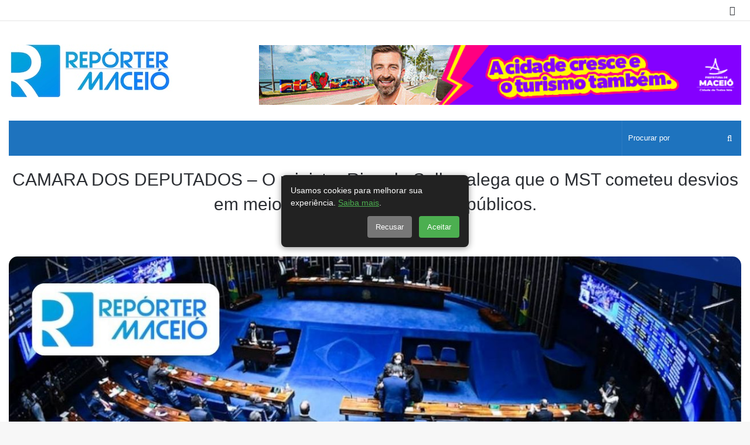

--- FILE ---
content_type: text/html; charset=UTF-8
request_url: https://reportermaceio.com.br/camara-dos-deputados-o-ministro-ricardo-salles-alega-que-o-mst-cometeu-desvios-em-meio-a-disputa-por-recursos-publicos/
body_size: 274033
content:
<!DOCTYPE html> <html lang="pt-BR" data-skin="light"> <head> <meta charset="UTF-8"/> <link rel="profile" href="//gmpg.org/xfn/11"/> <meta http-equiv='x-dns-prefetch-control' content='on'> <link rel='dns-prefetch' href="//cdnjs.cloudflare.com/"/> <link rel='dns-prefetch' href="//ajax.googleapis.com/"/> <link rel='dns-prefetch' href="//fonts.googleapis.com/"/> <link rel='dns-prefetch' href="//fonts.gstatic.com/"/> <link rel='dns-prefetch' href="//s.gravatar.com/"/> <link rel='dns-prefetch' href="//www.google-analytics.com/"/> <style id='tie-critical-css' type='text/css'>:root{--brand-color:#0669ff;--dark-brand-color:#0051cc;--bright-color:#FFF;--base-color:#2c2f34}html{-ms-touch-action:manipulation;touch-action:manipulation;-webkit-text-size-adjust:100%;-ms-text-size-adjust:100%}article,aside,details,figcaption,figure,footer,header,main,menu,nav,section,summary{display:block}audio,canvas,progress,video{display:inline-block}audio:not([controls]){display:none;height:0}progress{vertical-align:baseline}template,[hidden]{display:none}a{background-color:transparent}a:active,a:hover{outline-width:0}abbr[title]{border-bottom:none;text-decoration:underline;text-decoration:underline dotted}b,strong{font-weight:inherit}b,strong{font-weight:600}dfn{font-style:italic}mark{background-color:#ff0;color:#000}small{font-size:80%}sub,sup{font-size:75%;line-height:0;position:relative;vertical-align:baseline}sub{bottom:-0.25em}sup{top:-0.5em}img{border-style:none}svg:not(:root){overflow:hidden}figure{margin:1em 0}hr{box-sizing:content-box;height:0;overflow:visible}button,input,select,textarea{font:inherit}optgroup{font-weight:bold}button,input,select{overflow:visible}button,input,select,textarea{margin:0}button,select{text-transform:none}button,[type="button"],[type="reset"],[type="submit"]{cursor:pointer}[disabled]{cursor:default}button,html [type="button"],[type="reset"],[type="submit"]{-webkit-appearance:button}button::-moz-focus-inner,input::-moz-focus-inner{border:0;padding:0}button:-moz-focusring,input:-moz-focusring{outline:1px dotted ButtonText}fieldset{border:1px solid #c0c0c0;margin:0 2px;padding:0.35em 0.625em 0.75em}legend{box-sizing:border-box;color:inherit;display:table;max-width:100%;padding:0;white-space:normal}textarea{overflow:auto}[type="checkbox"],[type="radio"]{box-sizing:border-box;padding:0}[type="number"]::-webkit-inner-spin-button,[type="number"]::-webkit-outer-spin-button{height:auto}[type="search"]{-webkit-appearance:textfield}[type="search"]::-webkit-search-cancel-button,[type="search"]::-webkit-search-decoration{-webkit-appearance:none}*{padding:0;margin:0;list-style:none;border:0;outline:none;box-sizing:border-box}*:before,*:after{box-sizing:border-box}body{background:#F7F7F7;color:var(--base-color);font-family:-apple-system, BlinkMacSystemFont, "Segoe UI", Roboto, Oxygen, Oxygen-Sans, Ubuntu, Cantarell, "Helvetica Neue", "Open Sans", Arial, sans-serif;font-size:13px;line-height:21px}h1,h2,h3,h4,h5,h6,.the-subtitle{line-height:1.4;font-weight:600}h1{font-size:41px;font-weight:700}h2{font-size:27px}h3{font-size:23px}h4,.the-subtitle{font-size:17px}h5{font-size:13px}h6{font-size:12px}a{color:var(--base-color);text-decoration:none;transition:0.15s}.brand-title,a:hover{color:var(--brand-color)}img,object,embed{max-width:100%;height:auto}iframe{max-width:100%}p{line-height:21px}.says,.screen-reader-text,.comment-form-comment label{clip:rect(1px, 1px, 1px, 1px);position:absolute !important;height:1px;width:1px;overflow:hidden}.stream-title{margin-bottom:3px;font-size:11px;color:#a5a5a5;display:block}.stream-item{text-align:center;position:relative;z-index:2;margin:20px 0;padding:0}.stream-item iframe{margin:0 auto}.stream-item img{max-width:100%;width:auto;height:auto;margin:0 auto;display:inline-block;vertical-align:middle}.stream-item.stream-item-above-header{margin:0}.stream-item.stream-item-between .post-item-inner{width:100%;display:block}.post-layout-8.is-header-layout-1.has-header-ad .entry-header-outer,body.post-layout-8.has-header-below-ad .entry-header-outer{padding-top:0}.stream-item-top-wrapper ~ .stream-item-below-header,.is-header-layout-1.has-header-ad.post-layout-6 .featured-area,.has-header-below-ad.post-layout-6 .featured-area{margin-top:0}.has-header-below-ad .fullwidth-entry-title.container-wrapper,.is-header-layout-1.has-header-ad .fullwidth-entry-title,.is-header-layout-1.has-header-ad .is-first-section,.has-header-below-ad .is-first-section{padding-top:0;margin-top:0}@media (max-width: 991px){body:not(.is-header-layout-1).has-header-below-ad.has-header-ad .top-nav-below .has-breaking-news{margin-bottom:20px}.has-header-ad .fullwidth-entry-title.container-wrapper,.has-header-ad.has-header-below-ad .stream-item-below-header,.single.has-header-ad:not(.has-header-below-ad) #content,.page.has-header-ad:not(.has-header-below-ad) #content{margin-top:0}.has-header-ad .is-first-section{padding-top:0}.has-header-ad:not(.has-header-below-ad) .buddypress-header-outer{margin-bottom:15px}}.has-full-width-logo .stream-item-top-wrapper,.header-layout-2 .stream-item-top-wrapper{width:100%;max-width:100%;float:none;clear:both}@media (min-width: 992px){.header-layout-2.has-normal-width-logo .stream-item-top-wrapper{margin-top:0}}.header-layout-3.no-stream-item .logo-container{width:100%;float:none}@media (min-width: 992px){.header-layout-3.has-normal-width-logo .stream-item-top img{float:right}}@media (max-width: 991px){.header-layout-3.has-normal-width-logo .stream-item-top{clear:both}}#background-stream-cover{top:0;left:0;z-index:0;overflow:hidden;width:100%;height:100%;position:fixed}@media (max-width: 768px){.hide_banner_header .stream-item-above-header,.hide_banner_top .stream-item-top-wrapper,.hide_banner_below_header .stream-item-below-header,.hide_banner_bottom .stream-item-above-footer,.hide_banner_above .stream-item-above-post,.hide_banner_above_content .stream-item-above-post-content,.hide_banner_below_content .stream-item-below-post-content,.hide_banner_below .stream-item-below-post,.hide_banner_comments .stream-item-below-post-comments,.hide_breaking_news #top-nav,.hide_sidebars .sidebar,.hide_footer_tiktok #footer-tiktok,.hide_footer_instagram #footer-instagram,.hide_footer #footer-widgets-container,.hide_copyright #site-info,.hide_breadcrumbs #breadcrumb,.hide_share_post_top .share-buttons-top,.hide_share_post_bottom .share-buttons-bottom,.hide_post_newsletter #post-newsletter,.hide_related #related-posts,.hide_read_next #read-next-block,.hide_post_authorbio .post-components .about-author,.hide_post_nav .prev-next-post-nav,.hide_back_top_button #go-to-top,.hide_read_more_buttons .more-link,.hide_inline_related_posts #inline-related-post{display:none !important}}.tie-icon:before,[class^="tie-icon-"],[class*=" tie-icon-"]{font-family:'tiefonticon' !important;speak:never;font-style:normal;font-weight:normal;font-variant:normal;text-transform:none;line-height:1;-webkit-font-smoothing:antialiased;-moz-osx-font-smoothing:grayscale;display:inline-block}body.tie-no-js a.remove,body.tie-no-js .tooltip,body.tie-no-js .woocommerce-message,body.tie-no-js .woocommerce-error,body.tie-no-js .woocommerce-info,body.tie-no-js .bbp-template-notice,body.tie-no-js .indicator-hint,body.tie-no-js .menu-counter-bubble-outer,body.tie-no-js .notifications-total-outer,body.tie-no-js .comp-sub-menu,body.tie-no-js .menu-sub-content{display:none !important}body.tie-no-js .fa,body.tie-no-js .fas,body.tie-no-js .far,body.tie-no-js .fab,body.tie-no-js .tie-icon:before,body.tie-no-js [class^="tie-icon-"],body.tie-no-js [class*=" tie-icon-"],body.tie-no-js .weather-icon{visibility:hidden !important}body.tie-no-js [class^="tie-icon-"]:before,body.tie-no-js [class*=" tie-icon-"]:before{content:"\f105"}.tie-popup,#autocomplete-suggestions{display:none}.container{margin-right:auto;margin-left:auto;padding-left:15px;padding-right:15px}.container:after{content:"";display:table;clear:both}@media (min-width: 768px){.container{width:100%}}@media (min-width: 1200px){.container{max-width:1200px}}.tie-row{margin-left:-15px;margin-right:-15px}.tie-row:after{content:"";display:table;clear:both}.tie-col-xs-1,.tie-col-sm-1,.tie-col-md-1,.tie-col-xs-2,.tie-col-sm-2,.tie-col-md-2,.tie-col-xs-3,.tie-col-sm-3,.tie-col-md-3,.tie-col-xs-4,.tie-col-sm-4,.tie-col-md-4,.tie-col-xs-5,.tie-col-sm-5,.tie-col-md-5,.tie-col-xs-6,.tie-col-sm-6,.tie-col-md-6,.tie-col-xs-7,.tie-col-sm-7,.tie-col-md-7,.tie-col-xs-8,.tie-col-sm-8,.tie-col-md-8,.tie-col-xs-9,.tie-col-sm-9,.tie-col-md-9,.tie-col-xs-10,.tie-col-sm-10,.tie-col-md-10,.tie-col-xs-11,.tie-col-sm-11,.tie-col-md-11,.tie-col-xs-12,.tie-col-sm-12,.tie-col-md-12{position:relative;min-height:1px;padding-left:15px;padding-right:15px}.tie-col-xs-1,.tie-col-xs-2,.tie-col-xs-3,.tie-col-xs-4,.tie-col-xs-5,.tie-col-xs-6,.tie-col-xs-7,.tie-col-xs-8,.tie-col-xs-9,.tie-col-xs-10,.tie-col-xs-11,.tie-col-xs-12{float:left}.tie-col-xs-1{width:8.33333%}.tie-col-xs-2{width:16.66667%}.tie-col-xs-3{width:25%}.tie-col-xs-4{width:33.33333%}.tie-col-xs-5{width:41.66667%}.tie-col-xs-6{width:50%}.tie-col-xs-7{width:58.33333%}.tie-col-xs-8{width:66.66667%}.tie-col-xs-9{width:75%}.tie-col-xs-10{width:83.33333%}.tie-col-xs-11{width:91.66667%}.tie-col-xs-12{width:100%}@media (min-width: 768px){.tie-col-sm-1,.tie-col-sm-2,.tie-col-sm-3,.tie-col-sm-4,.tie-col-sm-5,.tie-col-sm-6,.tie-col-sm-7,.tie-col-sm-8,.tie-col-sm-9,.tie-col-sm-10,.tie-col-sm-11,.tie-col-sm-12{float:left}.tie-col-sm-1{width:8.33333%}.tie-col-sm-2{width:16.66667%}.tie-col-sm-3{width:25%}.tie-col-sm-4{width:33.33333%}.tie-col-sm-5{width:41.66667%}.tie-col-sm-6{width:50%}.tie-col-sm-7{width:58.33333%}.tie-col-sm-8{width:66.66667%}.tie-col-sm-9{width:75%}.tie-col-sm-10{width:83.33333%}.tie-col-sm-11{width:91.66667%}.tie-col-sm-12{width:100%}}@media (min-width: 992px){.tie-col-md-1,.tie-col-md-2,.tie-col-md-3,.tie-col-md-4,.tie-col-md-5,.tie-col-md-6,.tie-col-md-7,.tie-col-md-8,.tie-col-md-9,.tie-col-md-10,.tie-col-md-11,.tie-col-md-12{float:left}.tie-col-md-1{width:8.33333%}.tie-col-md-2{width:16.66667%}.tie-col-md-3{width:25%}.tie-col-md-4{width:33.33333%}.tie-col-md-5{width:41.66667%}.tie-col-md-6{width:50%}.tie-col-md-7{width:58.33333%}.tie-col-md-8{width:66.66667%}.tie-col-md-9{width:75%}.tie-col-md-10{width:83.33333%}.tie-col-md-11{width:91.66667%}.tie-col-md-12{width:100%}}.tie-alignleft{float:left}.tie-alignright{float:right}.tie-aligncenter{clear:both;margin-left:auto;margin-right:auto}.fullwidth{width:100% !important}.alignleft{float:left;margin:0.375em 1.75em 1em 0}.alignright{float:right;margin:0.375em 0 1em 1.75em}.aligncenter{clear:both;display:block;margin:0 auto 1.75em;text-align:center;margin-left:auto;margin-right:auto;margin-top:6px;margin-bottom:6px}@media (max-width: 767px){.entry .alignright,.entry .alignright img,.entry .alignleft,.entry .alignleft img{float:none;clear:both;display:block;margin:0 auto 1.75em}}.clearfix:before,.clearfix:after{content:"\0020";display:block;height:0;overflow:hidden}.clearfix:after{clear:both}.tie-container,#tie-wrapper{height:100%;min-height:650px}.tie-container{position:relative;overflow:hidden}#tie-wrapper{background:#fff;position:relative;z-index:108;height:100%;margin:0 auto}.container-wrapper{background:#ffffff;border:1px solid rgba(0,0,0,0.1);border-radius:2px;padding:30px}#content{margin-top:30px}@media (max-width: 991px){#content{margin-top:15px}}.site-content{-ms-word-wrap:break-word;word-wrap:break-word}.boxed-layout #tie-wrapper,.boxed-layout .fixed-nav{max-width:1230px}.boxed-layout.wrapper-has-shadow #tie-wrapper{box-shadow:0 1px 7px rgba(171,171,171,0.5)}@media (min-width: 992px){.boxed-layout #main-nav.fixed-nav,.boxed-layout #tie-wrapper{width:95%}}@media (min-width: 992px){.framed-layout #tie-wrapper{margin-top:25px;margin-bottom:25px}}@media (min-width: 992px){.border-layout #tie-container{margin:25px}.border-layout:after,.border-layout:before{background:inherit;content:"";display:block;height:25px;left:0;bottom:0;position:fixed;width:100%;z-index:110}.border-layout:before{top:0;bottom:auto}.border-layout.admin-bar:before{top:32px}.border-layout #main-nav.fixed-nav{left:25px;right:25px;width:calc(100% - 50px)}}.theme-header{background:#fff;position:relative;z-index:999}.theme-header:after{content:"";display:table;clear:both}.theme-header.has-shadow{box-shadow:0 0 10px 5px rgba(0,0,0,0.1)}.theme-header.top-nav-below .top-nav{z-index:8}.is-stretch-header .container{max-width:100%}.logo-row{position:relative}#logo{margin-top:40px;margin-bottom:40px;display:block;float:left}#logo img{vertical-align:middle}#logo img[src*='.svg']{width:100% !important}@-moz-document url-prefix(){#logo img[src*='.svg']{height:100px}}#logo a{display:inline-block}#logo .h1-off{position:absolute;top:-9000px;left:-9000px}#logo.text-logo a{color:var(--brand-color)}#logo.text-logo a:hover{color:var(--dark-brand-color);opacity:0.8}#tie-logo-inverted,#tie-sticky-logo-inverted{display:none}.tie-skin-inverted #tie-sticky-logo-inverted,.tie-skin-inverted #tie-logo-inverted{display:block}.tie-skin-inverted #tie-sticky-logo-default,.tie-skin-inverted #tie-logo-default{display:none}.logo-text{font-size:50px;line-height:50px;font-weight:bold}@media (max-width: 670px){.logo-text{font-size:30px}}.has-full-width-logo.is-stretch-header .logo-container{padding:0}.has-full-width-logo #logo{margin:0}.has-full-width-logo #logo a,.has-full-width-logo #logo img{width:100%;height:auto;display:block}.has-full-width-logo #logo,.header-layout-2 #logo{float:none;text-align:center}.has-full-width-logo #logo img,.header-layout-2 #logo img{margin-right:auto;margin-left:auto}.has-full-width-logo .logo-container,.header-layout-2 .logo-container{width:100%;float:none}@media (max-width: 991px){#theme-header.has-normal-width-logo #logo{margin:14px 0 !important;text-align:left;line-height:1}#theme-header.has-normal-width-logo #logo img{width:auto;height:auto;max-width:190px}}@media (max-width: 479px){#theme-header.has-normal-width-logo #logo img{max-width:160px;max-height:60px !important}}@media (max-width: 991px){#theme-header.mobile-header-default:not(.header-layout-1) #logo,#theme-header.mobile-header-default.header-layout-1 .header-layout-1-logo{-webkit-flex-grow:10;-ms-flex-positive:10;flex-grow:10}#theme-header.mobile-header-centered.header-layout-1 .header-layout-1-logo{width:auto !important}#theme-header.mobile-header-centered #logo{float:none;text-align:center}}.components{float:right}.components>li{position:relative;float:right;list-style:none}.components>li.social-icons-item{margin:0}.components>li>a{display:block;position:relative;width:30px;text-align:center;line-height:inherit;font-size:16px}.components>li>a:hover,.components>li:hover>a{z-index:2}.components .avatar{border-radius:100%;position:relative;top:4px;max-width:20px}.components a.follow-btn{width:auto;padding-left:15px;padding-right:15px;overflow:hidden}.components .follow-btn .tie-icon-plus{font-size:13px}.components .follow-btn .follow-text{font-size:12px;margin-left:8px;display:block;float:right}.components .search-bar{width:auto;border:solid rgba(0,0,0,0.1);border-width:0 1px;margin-left:10px}.components #search{position:relative;background:transparent}.components #search-input{border:0;margin-bottom:0;line-height:inherit;width:100%;background:transparent;padding:0 25px 0 10px;border-radius:0;box-sizing:border-box;font-size:inherit}.components #search-input:hover{background:rgba(0,0,0,0.03)}.components #search-input:focus{background:rgba(0,0,0,0.03);box-shadow:none}.components #search-submit{position:absolute;right:0;top:0;width:40px;line-height:inherit;color:#777777;background:transparent;font-size:15px;padding:0;transition:color 0.15s}.components #search-submit:hover{color:var(--brand-color)}#search-submit .tie-icon-spinner{color:#555;cursor:default;-webkit-animation:tie-spin 3s infinite linear;animation:tie-spin 3s infinite linear}.top-nav-boxed .components li:first-child.weather-menu-item,.main-nav-boxed .components li:first-child.weather-menu-item,.components .search-bar+.weather-menu-item{padding-right:10px}.popup-login-icon.has-title a{width:auto;padding:0 8px}.popup-login-icon.has-title span{line-height:unset;float:left}.popup-login-icon.has-title .login-title{position:relative;font-size:13px;padding-left:4px}.weather-menu-item{display:-webkit-flex;display:-ms-flexbox;display:flex;-webkit-align-items:center;-ms-flex-align:center;align-items:center;padding-right:5px;overflow:hidden}.weather-menu-item:after{content:'t';visibility:hidden;width:0}.weather-menu-item .weather-wrap{padding:0;overflow:inherit;line-height:23px}.weather-menu-item .weather-forecast-day{display:block;float:left;width:auto;padding:0 5px;line-height:initial}.weather-menu-item .weather-forecast-day .weather-icon{font-size:26px;margin-bottom:0}.weather-menu-item .city-data{float:left;display:block;font-size:12px}.weather-menu-item .weather-current-temp{font-size:16px;font-weight:400}.weather-menu-item .weather-current-temp sup{font-size:9px;top:-2px}.weather-menu-item .theme-notice{padding:0 10px}.components .tie-weather-widget{color:var(--base-color)}.main-nav-dark .main-nav .tie-weather-widget{color:#ffffff}.top-nav-dark .top-nav .tie-weather-widget{color:#ccc}.components .icon-basecloud-bg:after{color:#ffffff}.main-nav-dark .main-nav .icon-basecloud-bg:after{color:#1f2024}.top-nav-dark .top-nav .icon-basecloud-bg:after{color:#1f2024}.header-layout-1 #menu-components-wrap{display:-webkit-flex;display:-ms-flexbox;display:flex;-webkit-justify-content:flex-end;-ms-flex-pack:end;justify-content:flex-end}@media (max-width: 991px){.header-layout-1 #main-nav [class*="tie-col-md"]{float:left;width:auto}}.header-layout-1 .main-menu-wrapper{display:table;width:100%}.header-layout-1 #logo{line-height:1;float:left;margin-top:20px;margin-bottom:20px}.header-layout-1 .header-layout-1-logo{display:table-cell;vertical-align:middle;float:none}.header-layout-1 #main-nav .components .search-bar{border:none}.header-layout-1 #main-nav .components #search-input{border:1px solid rgba(0,0,0,0.1);line-height:initial;padding-top:10px;padding-bottom:10px}.header-layout-1.main-nav-dark #main-nav .components #search-input{border-color:rgba(255,255,255,0.07)}.header-layout-2 #menu-components-wrap{display:-webkit-flex;display:-ms-flexbox;display:flex;-webkit-justify-content:center;-ms-flex-pack:center;justify-content:center}.header-layout-4 #menu-components-wrap{-webkit-justify-content:flex-start;-ms-flex-pack:start;justify-content:flex-start;padding-left:25px}.header-layout-4 #menu-components-wrap .main-menu-wrap{-webkit-flex-grow:1;-ms-flex-positive:1;flex-grow:1}.is-header-bg-extended #theme-header,.is-header-bg-extended #theme-header.header-layout-1 #main-nav:not(.fixed-nav){background:transparent !important;display:inline-block !important;width:100% !important;box-shadow:none !important;transition:background 0.3s}.is-header-bg-extended #theme-header:before,.is-header-bg-extended #theme-header.header-layout-1 #main-nav:not(.fixed-nav):before{content:"";position:absolute;width:100%;left:0;right:0;top:0;height:150px;background-image:linear-gradient(to top, transparent, rgba(0,0,0,0.5))}@media (max-width: 991px){.is-header-bg-extended #tie-wrapper #theme-header .logo-container:not(.fixed-nav){background:transparent;box-shadow:none;transition:background 0.3s}}.is-header-bg-extended .has-background .is-first-section{margin-top:-350px !important}.is-header-bg-extended .has-background .is-first-section>*{padding-top:350px !important}.rainbow-line{height:3px;width:100%;position:relative;z-index:2;background-image:linear-gradient(to right, #f76570 0%, #f76570 8%, #f3a46b 8%, #f3a46b 16%, #f3a46b 16%, #ffd205 16%, #ffd205 24%, #ffd205 24%, #1bbc9b 24%, #1bbc9b 25%, #1bbc9b 32%, #14b9d5 32%, #14b9d5 40%, #c377e4 40%, #c377e4 48%, #f76570 48%, #f76570 56%, #f3a46b 56%, #f3a46b 64%, #ffd205 64%, #ffd205 72%, #1bbc9b 72%, #1bbc9b 80%, #14b9d5 80%, #14b9d5 80%, #14b9d5 89%, #c377e4 89%, #c377e4 100%)}@media (max-width: 991px){.logo-container,.header-layout-1 .main-menu-wrapper{border-width:0;display:-webkit-flex;display:-ms-flexbox;display:flex;-webkit-flex-flow:row nowrap;-ms-flex-flow:row nowrap;flex-flow:row nowrap;-webkit-align-items:center;-ms-flex-align:center;align-items:center;-webkit-justify-content:space-between;-ms-flex-pack:justify;justify-content:space-between}}.mobile-header-components{display:none;z-index:10;height:30px;line-height:30px;-webkit-flex-wrap:nowrap;-ms-flex-wrap:nowrap;flex-wrap:nowrap;-webkit-flex:1 1 0%;-ms-flex:1 1 0%;flex:1 1 0%}.mobile-header-components .components{float:none;display:-webkit-flex !important;display:-ms-flexbox !important;display:flex !important;-webkit-justify-content:stretch;-ms-flex-pack:stretch;justify-content:stretch}.mobile-header-components .components li.custom-menu-link{display:inline-block;float:none}.mobile-header-components .components li.custom-menu-link>a{width:20px;padding-bottom:15px}.mobile-header-components .components li.custom-menu-link>a .menu-counter-bubble{right:calc(50% - 10px);bottom:-10px}.header-layout-1.main-nav-dark .mobile-header-components .components li.custom-menu-link>a{color:#fff}.dark-skin .mobile-header-components .components a.button.guest-btn:not(:hover){background:#23262a;border-color:#23262a;color:#fff}.mobile-header-components .components .comp-sub-menu{padding:10px}.dark-skin .mobile-header-components .components .comp-sub-menu{background:#1f2024}.mobile-header-components [class^="tie-icon-"],.mobile-header-components [class*=" tie-icon-"]{font-size:18px;width:20px;height:20px;vertical-align:middle}.mobile-header-components .tie-mobile-menu-icon{font-size:20px}.mobile-header-components .tie-icon-grid-9,.mobile-header-components .tie-icon-grid-4{-webkit-transform:scale(1.75);-ms-transform:scale(1.75);transform:scale(1.75)}.mobile-header-components .nav-icon{display:inline-block;width:20px;height:2px;background-color:var(--base-color);position:relative;top:-4px;transition:background 0.4s ease}.mobile-header-components .nav-icon:before,.mobile-header-components .nav-icon:after{position:absolute;right:0;background-color:var(--base-color);content:'';display:block;width:100%;height:100%;transition:background 0.4s, right .2s ease, -webkit-transform 0.4s;transition:transform 0.4s, background 0.4s, right .2s ease;transition:transform 0.4s, background 0.4s, right .2s ease, -webkit-transform 0.4s;-webkit-transform:translateZ(0);transform:translateZ(0);-webkit-backface-visibility:hidden;backface-visibility:hidden}.mobile-header-components .nav-icon:before{-webkit-transform:translateY(-7px);-ms-transform:translateY(-7px);transform:translateY(-7px)}.mobile-header-components .nav-icon:after{-webkit-transform:translateY(7px);-ms-transform:translateY(7px);transform:translateY(7px)}.mobile-header-components .nav-icon.is-layout-2:before,.mobile-header-components .nav-icon.is-layout-2:after{width:70%;right:15%}.mobile-header-components .nav-icon.is-layout-3:after{width:60%}.mobile-header-components .nav-icon.is-layout-4:after{width:60%;right:auto;left:0}.dark-skin .mobile-header-components .nav-icon,.dark-skin .mobile-header-components .nav-icon:before,.dark-skin .mobile-header-components .nav-icon:after,.main-nav-dark.header-layout-1 .mobile-header-components .nav-icon,.main-nav-dark.header-layout-1 .mobile-header-components .nav-icon:before,.main-nav-dark.header-layout-1 .mobile-header-components .nav-icon:after{background-color:#ffffff}.dark-skin .mobile-header-components .nav-icon .menu-text,.main-nav-dark.header-layout-1 .mobile-header-components .nav-icon .menu-text{color:#ffffff}.mobile-header-components .menu-text-wrapper{white-space:nowrap;width:auto !important}.mobile-header-components .menu-text{color:var(--base-color);line-height:30px;font-size:12px;padding:0 0 0 5px;display:inline-block;transition:color 0.4s}.dark-skin .mobile-header-components .menu-text,.main-nav-dark.header-layout-1 .mobile-header-components .menu-text{color:#ffffff}#mobile-header-components-area_1 .components li.custom-menu-link>a{margin-right:15px}#mobile-header-components-area_1 .comp-sub-menu{left:0;right:auto}#mobile-header-components-area_2 .components{-webkit-flex-direction:row-reverse;-ms-flex-direction:row-reverse;flex-direction:row-reverse}#mobile-header-components-area_2 .components li.custom-menu-link>a{margin-left:15px}#mobile-menu-icon:hover .nav-icon,#mobile-menu-icon:hover .nav-icon:before,#mobile-menu-icon:hover .nav-icon:after{background-color:var(--brand-color)}@media (max-width: 991px){.logo-container:before,.logo-container:after{height:1px}.mobile-components-row .logo-wrapper{height:auto !important}.mobile-components-row .logo-container,.mobile-components-row.header-layout-1 .main-menu-wrapper{-webkit-flex-wrap:wrap;-ms-flex-wrap:wrap;flex-wrap:wrap}.mobile-components-row:not(.header-layout-1) #logo,.mobile-components-row.header-layout-1 .header-layout-1-logo{-webkit-flex:1 0 100%;-ms-flex:1 0 100%;flex:1 0 100%;-webkit-order:-1;-ms-flex-order:-1;order:-1}.mobile-components-row .mobile-header-components{padding:5px 0;height:45px}.mobile-components-row .mobile-header-components .components li.custom-menu-link>a{padding-bottom:0}#tie-body #mobile-container,.mobile-header-components{display:block}#slide-sidebar-widgets{display:none}}.top-nav{background-color:#ffffff;position:relative;z-index:10;line-height:35px;border:1px solid rgba(0,0,0,0.1);border-width:1px 0;color:var(--base-color)}.main-nav-below.top-nav-above .top-nav{border-top-width:0}.top-nav a:not(.button):not(:hover){color:var(--base-color)}.top-nav .components>li:hover>a{color:var(--brand-color)}.topbar-wrapper{display:-webkit-flex;display:-ms-flexbox;display:flex;min-height:35px}.top-nav.has-menu .topbar-wrapper,.top-nav.has-components .topbar-wrapper{display:block}.top-nav .tie-alignleft,.top-nav .tie-alignright{-webkit-flex-grow:1;-ms-flex-positive:1;flex-grow:1;position:relative}.top-nav.has-breaking-news .tie-alignleft{-webkit-flex:1 0 100px;-ms-flex:1 0 100px;flex:1 0 100px}.top-nav.has-breaking-news .tie-alignright{-webkit-flex-grow:0;-ms-flex-positive:0;flex-grow:0;z-index:1}.top-nav.has-date-components .tie-alignleft .components>li:first-child:not(.search-bar),.top-nav.has-date-components-menu .components>li:first-child:not(.search-bar),.top-nav-boxed .top-nav.has-components .components>li:first-child:not(.search-bar){border-width:0}@media (min-width: 992px){.header-layout-1.top-nav-below:not(.has-shadow) .top-nav{border-width:0 0 1px}}.topbar-today-date{float:left;padding-right:15px;font-size:12px;-webkit-flex-shrink:0;-ms-flex-negative:0;flex-shrink:0}.topbar-today-date:before{font-size:13px;content:"\f017"}.top-menu .menu a{padding:0 10px}.top-menu .menu li:hover>a{color:var(--brand-color)}.top-menu .menu ul{display:none;position:absolute;background:#ffffff}.top-menu .menu li:hover>ul{display:block}.top-menu .menu li{position:relative}.top-menu .menu ul.sub-menu a{width:180px;line-height:20px;padding:7px 15px}.tie-alignright .top-menu{float:right;border-width:0 1px}.top-menu .menu .tie-current-menu>a{color:var(--brand-color)}@media (min-width: 992px){.top-nav-boxed .top-nav{background:transparent !important;border-width:0}.top-nav-boxed .topbar-today-date{padding:0 15px}.top-nav-boxed .top-nav{background:transparent;border-width:0}.top-nav-boxed .topbar-wrapper{background:#ffffff;border:1px solid rgba(0,0,0,0.1);border-width:0 1px 1px;width:100%}.top-nav-boxed.main-nav-above.top-nav-below:not(.header-layout-1) .topbar-wrapper{border-width:1px}.top-nav-boxed.has-shadow.top-nav-below .topbar-wrapper,.top-nav-boxed.has-shadow.top-nav-below-main-nav .topbar-wrapper{border-width:1px 1px 0 !important}.top-nav-boxed.main-nav-below.top-nav-below-main-nav .has-breaking-news .topbar-wrapper{border-left-width:0 !important}.top-nav-boxed .has-menu .topbar-wrapper,.top-nav-boxed .has-components .topbar-wrapper{border-width:0 1px 1px}.top-nav-boxed .tie-alignright .search-bar{border-right-width:0}.top-nav-boxed .tie-alignleft .search-bar{border-left-width:0}.top-nav-boxed .has-date-components .tie-alignleft .search-bar,.top-nav-boxed .has-date-components-menu .tie-alignleft .search-bar{border-left-width:1px}}.top-nav .tie-alignleft .components,.top-nav .tie-alignleft .components>li{float:left}.top-nav .tie-alignleft .comp-sub-menu{right:auto;left:-1px}.top-nav-dark .top-nav{background-color:#2c2e32;color:#ccc}.top-nav-dark .top-nav *{border-color:rgba(255,255,255,0.1)}.top-nav-dark .top-nav .breaking a{color:#ccc}.top-nav-dark .top-nav .breaking a:hover{color:#ffffff}.top-nav-dark .top-nav .components>li>a,.top-nav-dark .top-nav .components>li.social-icons-item .social-link:not(:hover) span{color:#ccc}.top-nav-dark .top-nav .components>li:hover>a{color:#ffffff}.top-nav-dark .top-nav .top-menu li a{color:#ccc;border-color:rgba(255,255,255,0.04)}.top-nav-dark .top-menu ul{background:#2c2e32}.top-nav-dark .top-menu li:hover>a{background:rgba(0,0,0,0.1);color:var(--brand-color)}.top-nav-dark.top-nav-boxed .top-nav{background-color:transparent}.top-nav-dark.top-nav-boxed .topbar-wrapper{background-color:#2c2e32}.top-nav-dark.top-nav-boxed.top-nav-above.main-nav-below .topbar-wrapper{border-width:0}.top-nav-light #top-nav .weather-icon .icon-cloud,.top-nav-light #top-nav .weather-icon .icon-basecloud-bg,.top-nav-light #top-nav .weather-icon .icon-cloud-behind,.main-nav-light #main-nav .weather-icon .icon-cloud,.main-nav-light #main-nav .weather-icon .icon-basecloud-bg,.main-nav-light #main-nav .weather-icon .icon-cloud-behind{color:#d3d3d3}@media (max-width: 991px){.top-nav:not(.has-breaking-news),.topbar-today-date,.top-menu,.theme-header .components{display:none}}.breaking{display:none}.main-nav-wrapper{position:relative;z-index:4}.main-nav-below.top-nav-below-main-nav .main-nav-wrapper{z-index:9}.main-nav-above.top-nav-below .main-nav-wrapper{z-index:10}.main-nav{background-color:var(--main-nav-background);color:var(--main-nav-primary-color);position:relative;border:1px solid var(--main-nav-main-border-color);border-width:1px 0}.main-menu-wrapper{border:0 solid var(--main-nav-main-border-color);position:relative}@media (min-width: 992px){.header-menu{float:left}.header-menu .menu li{display:block;float:left}.header-menu .menu a{display:block;position:relative}.header-menu .menu .sub-menu a{padding:8px 10px}.header-menu .menu a:hover,.header-menu .menu li:hover>a{z-index:2}.header-menu .menu ul{box-shadow:0 2px 5px rgba(0,0,0,0.1)}.header-menu .menu ul li{position:relative}.header-menu .menu ul a{border-width:0 0 1px;transition:0.15s}.header-menu .menu ul ul{top:0;left:100%}#main-nav{z-index:9;line-height:60px}#main-nav .search-bar{border-color:var(--main-nav-main-border-color)}.top-nav-below-main-nav #main-nav .main-menu>ul>li,.header-layout-1.top-nav-below #main-nav .main-menu>ul>li{border-bottom:0;margin-bottom:0}.main-menu .menu a{transition:0.15s}.main-menu .menu>li>a{padding:0 14px;font-size:13px;font-weight:600}.main-menu .menu>li>.menu-sub-content{border-top:2px solid var(--main-nav-primary-color)}.main-menu .menu>li.tie-current-menu{border-bottom:5px solid var(--main-nav-primary-color);margin-bottom:-5px}.main-menu .menu>li.tie-current-menu>a:after{content:"";width:20px;height:2px;position:absolute;margin-top:17px;left:50%;top:50%;bottom:auto;right:auto;-webkit-transform:translateX(-50%) translateY(-50%);-ms-transform:translateX(-50%) translateY(-50%);transform:translateX(-50%) translateY(-50%);background:#2c2f34;transition:0.3s}.main-menu .menu>li.is-icon-only>a{padding:0 20px;line-height:inherit}.main-menu .menu>li.is-icon-only>a:after,.main-menu .menu>li.is-icon-only>a:before{display:none}.main-menu .menu>li.is-icon-only>a .tie-menu-icon{font-size:160%;-webkit-transform:translateY(15%);-ms-transform:translateY(15%);transform:translateY(15%)}.main-menu .menu ul{line-height:20px;z-index:1}.main-menu .menu .sub-menu .tie-menu-icon,.main-menu .menu .mega-recent-featured-list .tie-menu-icon,.main-menu .menu .mega-link-column .tie-menu-icon,.main-menu .menu .mega-cat-more-links .tie-menu-icon{width:20px}.main-menu .menu-sub-content{background:var(--main-nav-background);display:none;padding:15px;width:230px;position:absolute;box-shadow:0 2px 2px rgba(0,0,0,0.15)}.main-menu .menu-sub-content a{width:200px}.main-menu .menu-sub-content .menu-item-has-children>a:before{right:5px}.main-menu ul li:hover>.menu-sub-content,.main-menu ul li[aria-expanded="true"]>ul,.main-menu ul li[aria-expanded="true"]>.mega-menu-block{display:block;z-index:1}nav.main-nav .menu>li.tie-current-menu>a,nav.main-nav .menu>li:hover>a{background-color:var(--main-nav-primary-color);color:var(--main-nav-contrast-primary-color)}.header-layout-1 .main-menu-wrap .menu>li:only-child:not(.mega-menu){position:relative}.header-layout-1 .main-menu-wrap .menu>li:only-child>.menu-sub-content{right:0;left:auto}.header-layout-1 .main-menu-wrap .menu>li:only-child>.menu-sub-content ul{left:auto;right:100%}nav.main-nav .components>li:hover>a{color:var(--brand-color)}.main-nav .menu ul li:hover>a:not(.megamenu-pagination),.main-nav .components li a:hover,.main-nav .menu ul li.current-menu-item:not(.mega-link-column)>a{color:var(--main-nav-primary-color)}.main-nav .menu a,.main-nav .components li a{color:var(--main-nav-text-color)}.main-nav .components li a.button:hover,.main-nav .components li a.checkout-button{color:var(--main-nav-contrast-primary-color)}.main-nav-light{--main-nav-background:#FFFFFF;--main-nav-secondry-background:rgba(0,0,0,0.03);--main-nav-primary-color:var(--brand-color);--main-nav-contrast-primary-color:var(--bright-color);--main-nav-text-color:var(--base-color);--main-nav-secondry-text-color:rgba(0,0,0,0.5);--main-nav-main-border-color:rgba(0,0,0,0.1);--main-nav-secondry-border-color:rgba(0,0,0,0.08)}.main-nav-light.fixed-nav{background-color:rgba(255,255,255,0.95)}.main-nav-dark{--main-nav-background:#1f2024;--main-nav-secondry-background:rgba(0,0,0,0.2);--main-nav-primary-color:var(--brand-color);--main-nav-contrast-primary-color:var(--bright-color);--main-nav-text-color:#FFFFFF;--main-nav-secondry-text-color:rgba(225,255,255,0.5);--main-nav-main-border-color:rgba(255,255,255,0.07);--main-nav-secondry-border-color:rgba(255,255,255,0.04)}.main-nav-dark .main-nav,.main-nav-dark .main-nav ul.cats-horizontal li a{border-width:0}.main-nav-dark .main-nav.fixed-nav{background-color:rgba(31,32,36,0.95)}}@media (min-width: 992px){header .menu-item-has-children>a:before,.mega-menu>a:before{content:'';position:absolute;right:12px;margin-top:2px;top:50%;bottom:auto;-webkit-transform:translateY(-50%);-ms-transform:translateY(-50%);transform:translateY(-50%);width:0;height:0;border:4px solid transparent;border-top:4px solid #ffffff;transition:border 0.15s}header .menu-item-has-children .menu-item-has-children>a:before,.mega-menu .menu-item-has-children>a:before{border:4px solid transparent;border-left-color:#ffffff}.menu>.menu-item-has-children:not(.is-icon-only)>a,.menu .mega-menu:not(.is-icon-only)>a{padding-right:25px}.main-menu .menu>li.tie-current-menu>a:before,.main-menu .menu>li:hover>a:before{border-top-color:var(--bright-color)}.main-nav-light .main-nav .menu-item-has-children>a:before,.main-nav-light .mega-menu>a:before{border-top-color:var(--base-color)}.main-nav-light .main-nav .menu-item-has-children .menu-item-has-children>a:before,.main-nav-light .mega-menu .menu-item-has-children>a:before{border-top-color:transparent;border-left-color:var(--base-color)}.main-nav-light .main-nav .menu-item-has-children li:hover>a:before,.main-nav-light .mega-menu li:hover>a:before{border-left-color:var(--brand-color)}.top-nav-dark .top-menu .menu-item-has-children>a:before{border-top-color:#ccc}.top-nav-dark .top-menu .menu-item-has-children .menu-item-has-children>a:before{border-left-color:#ccc;border-top-color:transparent}}@media (min-width: 992px){.main-nav-boxed .main-nav{border-width:0}.main-nav-boxed .main-menu-wrapper{float:left;width:100%;background-color:var(--main-nav-background)}.main-nav-boxed .main-menu-wrapper .search-bar{border-right-width:0}.main-nav-boxed.main-nav-light .main-menu-wrapper{border-width:1px}.dark-skin .main-nav-boxed.main-nav-light .main-menu-wrapper{border-width:0}.main-nav-boxed.main-nav-light .fixed-nav .main-menu-wrapper{border-color:transparent}.main-nav-above.top-nav-above #main-nav:not(.fixed-nav){top:-1px}.main-nav-below.top-nav-below #main-nav:not(.fixed-nav){bottom:-1px}.dark-skin .main-nav-below.top-nav-above #main-nav{border-width:0}.dark-skin .main-nav-below.top-nav-below-main-nav #main-nav{border-top-width:0}}.main-nav-boxed .main-nav:not(.fixed-nav),.main-nav-boxed .fixed-nav .main-menu-wrapper,.theme-header:not(.main-nav-boxed) .fixed-nav .main-menu-wrapper{background:transparent !important}@media (min-width: 992px){.header-layout-1.main-nav-below.top-nav-above .main-nav{margin-top:-1px}.header-layout-1.main-nav-below.top-nav-above .top-nav{border-top-width:0}.header-layout-1.main-nav-below.top-nav-above .breaking-title{top:0;margin-bottom:-1px}}.header-layout-1.main-nav-below.top-nav-below-main-nav .main-nav-wrapper{z-index:9}.header-layout-1.main-nav-below.top-nav-below-main-nav .main-nav{margin-bottom:-1px;bottom:0;border-top-width:0}@media (min-width: 992px){.header-layout-1.main-nav-below.top-nav-below-main-nav .top-nav{margin-top:-1px}}.header-layout-1.has-shadow:not(.top-nav-below) .main-nav{border-bottom:0 !important}#theme-header.header-layout-1>div:only-child nav{border-width:0 !important}@media only screen and (min-width: 992px) and (max-width: 1100px){.main-nav .menu>li:not(.is-icon-only)>a{padding-left:7px;padding-right:7px}.main-nav .menu>li:not(.is-icon-only)>a:before{display:none}.main-nav .menu>li.is-icon-only>a{padding-left:15px;padding-right:15px}}.menu-tiny-label{font-size:10px;border-radius:10px;padding:2px 7px 3px;margin-left:3px;line-height:1;position:relative;top:-1px}.menu-tiny-label.menu-tiny-circle{border-radius:100%}@media (max-width: 991px){#sticky-logo{display:none}}@media (min-width: 992px){#sticky-logo{overflow:hidden;float:left;vertical-align:middle}#sticky-logo a{line-height:1;display:inline-block}#sticky-logo img{position:relative;vertical-align:middle;padding:8px 10px;top:-1px;max-height:50px}.just-before-sticky #sticky-logo img,.header-layout-1 #sticky-logo img{padding:0}.header-layout-1:not(.has-custom-sticky-logo) #sticky-logo{display:none}.theme-header #sticky-logo img{opacity:0;visibility:hidden;width:0 !important;-webkit-transform:translateY(75%);-ms-transform:translateY(75%);transform:translateY(75%);transition:opacity 0.6s cubic-bezier(0.55, 0, 0.1, 1),-webkit-transform 0.3s cubic-bezier(0.55, 0, 0.1, 1);transition:transform 0.3s cubic-bezier(0.55, 0, 0.1, 1),opacity 0.6s cubic-bezier(0.55, 0, 0.1, 1);transition:transform 0.3s cubic-bezier(0.55, 0, 0.1, 1),opacity 0.6s cubic-bezier(0.55, 0, 0.1, 1),-webkit-transform 0.3s cubic-bezier(0.55, 0, 0.1, 1)}.theme-header.header-layout-1:not(.has-custom-sticky-logo) #sticky-logo img{transition:none}.theme-header:not(.header-layout-1) #main-nav:not(.fixed-nav) #sticky-logo img{margin-left:-20px}.header-layout-1 .flex-placeholder{-webkit-flex-grow:1;-ms-flex-positive:1;flex-grow:1}}.theme-header .fixed-nav{position:fixed;width:100%;top:0;bottom:auto !important;z-index:100;will-change:transform;-webkit-transform:translateY(-100%);-ms-transform:translateY(-100%);transform:translateY(-100%);transition:-webkit-transform 0.3s;transition:transform 0.3s;transition:transform 0.3s, -webkit-transform 0.3s;box-shadow:0 4px 2px -2px rgba(0,0,0,0.1);border-width:0;background-color:rgba(255,255,255,0.95)}.theme-header .fixed-nav:not(.just-before-sticky){line-height:60px !important}@media (min-width: 992px){.theme-header .fixed-nav:not(.just-before-sticky) .header-layout-1-logo{display:none}}.theme-header .fixed-nav:not(.just-before-sticky) #sticky-logo img{opacity:1;visibility:visible;width:auto !important;-webkit-transform:translateY(0);-ms-transform:translateY(0);transform:translateY(0)}@media (min-width: 992px){.header-layout-1:not(.just-before-sticky):not(.has-custom-sticky-logo) .fixed-nav #sticky-logo{display:block}}.admin-bar .theme-header .fixed-nav{top:32px}@media (max-width: 782px){.admin-bar .theme-header .fixed-nav{top:46px}}@media (max-width: 600px){.admin-bar .theme-header .fixed-nav{top:0}}@media (min-width: 992px){.border-layout .theme-header .fixed-nav{top:25px}.border-layout.admin-bar .theme-header .fixed-nav{top:57px}}.theme-header .fixed-nav .container{opacity:0.95}.theme-header .fixed-nav .main-menu-wrapper,.theme-header .fixed-nav .main-menu{border-top:0}.theme-header .fixed-nav.fixed-unpinned:not(.default-behavior-mode) .main-menu .menu>li.tie-current-menu{border-bottom-width:0;margin-bottom:0}.theme-header .fixed-nav.unpinned-no-transition{transition:none}.theme-header .fixed-nav:not(.fixed-unpinned):not(.fixed-pinned) .tie-current-menu{border:none !important}.theme-header .fixed-pinned,.theme-header .default-behavior-mode.fixed-unpinned{-webkit-transform:translate3d(0, 0, 0);transform:translate3d(0, 0, 0)}@media (max-width: 991px){.theme-header .fixed-nav{transition:none}.fixed-nav.logo-container.sticky-up,.fixed-nav.logo-container.sticky-nav-slide.sticky-down,.fixed-nav#main-nav.sticky-up,.fixed-nav#main-nav.sticky-nav-slide.sticky-down{transition:-webkit-transform 0.4s ease;transition:transform 0.4s ease;transition:transform 0.4s ease, -webkit-transform 0.4s ease}.sticky-type-slide .fixed-nav.logo-container.sticky-nav-slide-visible,.sticky-type-slide .fixed-nav#main-nav.sticky-nav-slide-visible{-webkit-transform:translateY(0);-ms-transform:translateY(0);transform:translateY(0)}.fixed-nav.default-behavior-mode{-webkit-transform:none !important;-ms-transform:none !important;transform:none !important}}@media (max-width: 991px){#tie-wrapper header#theme-header{box-shadow:none;background:transparent !important}.logo-container,.header-layout-1 .main-nav{border-width:0;box-shadow:0 3px 7px 0 rgba(0,0,0,0.1)}.header-layout-1.top-nav-below .main-nav:not(.fixed-nav){box-shadow:none}.is-header-layout-1.has-header-ad .top-nav-below .main-nav{border-bottom-width:1px}.logo-container,.header-layout-1 .main-nav{background-color:#ffffff}.dark-skin .logo-container,.main-nav-dark.header-layout-1 .main-nav{background-color:#1f2024}.dark-skin #theme-header .logo-container.fixed-nav{background-color:rgba(31,32,36,0.95)}.header-layout-1.main-nav-below.top-nav-below-main-nav .main-nav{margin-bottom:0}#sticky-nav-mask,.header-layout-1 #menu-components-wrap,.header-layout-3 .main-nav-wrapper,.header-layout-2 .main-nav-wrapper{display:none}.main-menu-wrapper .tie-alignleft{width:100%}} </style> <meta name='robots' content='index, follow, max-image-preview:large, max-snippet:-1, max-video-preview:-1'/> <title>CAMARA DOS DEPUTADOS - O ministro Ricardo Salles alega que o MST cometeu desvios em meio a disputa por recursos públicos.</title> <meta name="description" content="Relator da CPI do MST, Ricardo Salles acusou o movimento de irregularidades e desvios de recursos públicos. O líder do MST, João Pedro Stedile, argumentou que o movimento adota medidas para coibir abusos, mas ressaltou que casos de crimes devem ser levados à Justiça. Salles afirmou que seu relatório apontará os autores dos desvios. O MST possui 5 mil assentamentos e 500 mil famílias. A deputada Gleisi Hoffmann defendeu o movimento e disse que as acusações não foram comprovadas."/> <link rel="canonical" href="https://reportermaceio.com.br/camara-dos-deputados-o-ministro-ricardo-salles-alega-que-o-mst-cometeu-desvios-em-meio-a-disputa-por-recursos-publicos/"/> <meta property="og:locale" content="pt_BR"/> <meta property="og:type" content="article"/> <meta property="og:title" content="CAMARA DOS DEPUTADOS - O ministro Ricardo Salles alega que o MST cometeu desvios em meio a disputa por recursos públicos."/> <meta property="og:description" content="Relator da CPI do MST, Ricardo Salles acusou o movimento de irregularidades e desvios de recursos públicos. O líder do MST, João Pedro Stedile, argumentou que o movimento adota medidas para coibir abusos, mas ressaltou que casos de crimes devem ser levados à Justiça. Salles afirmou que seu relatório apontará os autores dos desvios. O MST possui 5 mil assentamentos e 500 mil famílias. A deputada Gleisi Hoffmann defendeu o movimento e disse que as acusações não foram comprovadas."/> <meta property="og:url" content="https://reportermaceio.com.br/camara-dos-deputados-o-ministro-ricardo-salles-alega-que-o-mst-cometeu-desvios-em-meio-a-disputa-por-recursos-publicos/"/> <meta property="og:site_name" content="Repórter Maceió - Alagoas - Brasil"/> <meta property="article:publisher" content="http://facebook.com/reportermaceio.com.br"/> <meta property="article:published_time" content="2023-08-16T00:02:00+00:00"/> <meta property="og:image" content="https://reportermaceio.com.br/wp-content/uploads/2023/08/capa-camara.jpg"/> <meta property="og:image:width" content="1280"/> <meta property="og:image:height" content="707"/> <meta property="og:image:type" content="image/jpeg"/> <meta name="author" content="Repórter Maceió"/> <meta name="twitter:card" content="summary_large_image"/> <meta name="twitter:label1" content="Escrito por"/> <meta name="twitter:data1" content="Repórter Maceió"/> <meta name="twitter:label2" content="Est. tempo de leitura"/> <meta name="twitter:data2" content="2 minutos"/> <script type="application/ld+json" class="yoast-schema-graph">{"@context":"https://schema.org","@graph":[{"@type":"Article","@id":"https://reportermaceio.com.br/camara-dos-deputados-o-ministro-ricardo-salles-alega-que-o-mst-cometeu-desvios-em-meio-a-disputa-por-recursos-publicos/#article","isPartOf":{"@id":"https://reportermaceio.com.br/camara-dos-deputados-o-ministro-ricardo-salles-alega-que-o-mst-cometeu-desvios-em-meio-a-disputa-por-recursos-publicos/"},"author":{"name":"Repórter Maceió","@id":"https://reportermaceio.com.br/#/schema/person/151190c370b84612fa8674199d4a9716"},"headline":"CAMARA DOS DEPUTADOS &#8211; O ministro Ricardo Salles alega que o MST cometeu desvios em meio a disputa por recursos públicos.","datePublished":"2023-08-16T00:02:00+00:00","mainEntityOfPage":{"@id":"https://reportermaceio.com.br/camara-dos-deputados-o-ministro-ricardo-salles-alega-que-o-mst-cometeu-desvios-em-meio-a-disputa-por-recursos-publicos/"},"wordCount":430,"publisher":{"@id":"https://reportermaceio.com.br/#organization"},"image":{"@id":"https://reportermaceio.com.br/camara-dos-deputados-o-ministro-ricardo-salles-alega-que-o-mst-cometeu-desvios-em-meio-a-disputa-por-recursos-publicos/#primaryimage"},"thumbnailUrl":"https://reportermaceio.com.br/wp-content/uploads/2023/08/capa-camara.jpg","keywords":["Desvios","MST","Ricardo Salles"],"articleSection":["Câmara dos Deputados"],"inLanguage":"pt-BR"},{"@type":"WebPage","@id":"https://reportermaceio.com.br/camara-dos-deputados-o-ministro-ricardo-salles-alega-que-o-mst-cometeu-desvios-em-meio-a-disputa-por-recursos-publicos/","url":"https://reportermaceio.com.br/camara-dos-deputados-o-ministro-ricardo-salles-alega-que-o-mst-cometeu-desvios-em-meio-a-disputa-por-recursos-publicos/","name":"CAMARA DOS DEPUTADOS - O ministro Ricardo Salles alega que o MST cometeu desvios em meio a disputa por recursos públicos.","isPartOf":{"@id":"https://reportermaceio.com.br/#website"},"primaryImageOfPage":{"@id":"https://reportermaceio.com.br/camara-dos-deputados-o-ministro-ricardo-salles-alega-que-o-mst-cometeu-desvios-em-meio-a-disputa-por-recursos-publicos/#primaryimage"},"image":{"@id":"https://reportermaceio.com.br/camara-dos-deputados-o-ministro-ricardo-salles-alega-que-o-mst-cometeu-desvios-em-meio-a-disputa-por-recursos-publicos/#primaryimage"},"thumbnailUrl":"https://reportermaceio.com.br/wp-content/uploads/2023/08/capa-camara.jpg","datePublished":"2023-08-16T00:02:00+00:00","description":"Relator da CPI do MST, Ricardo Salles acusou o movimento de irregularidades e desvios de recursos públicos. O líder do MST, João Pedro Stedile, argumentou que o movimento adota medidas para coibir abusos, mas ressaltou que casos de crimes devem ser levados à Justiça. Salles afirmou que seu relatório apontará os autores dos desvios. O MST possui 5 mil assentamentos e 500 mil famílias. A deputada Gleisi Hoffmann defendeu o movimento e disse que as acusações não foram comprovadas.","breadcrumb":{"@id":"https://reportermaceio.com.br/camara-dos-deputados-o-ministro-ricardo-salles-alega-que-o-mst-cometeu-desvios-em-meio-a-disputa-por-recursos-publicos/#breadcrumb"},"inLanguage":"pt-BR","potentialAction":[{"@type":"ReadAction","target":["https://reportermaceio.com.br/camara-dos-deputados-o-ministro-ricardo-salles-alega-que-o-mst-cometeu-desvios-em-meio-a-disputa-por-recursos-publicos/"]}]},{"@type":"ImageObject","inLanguage":"pt-BR","@id":"https://reportermaceio.com.br/camara-dos-deputados-o-ministro-ricardo-salles-alega-que-o-mst-cometeu-desvios-em-meio-a-disputa-por-recursos-publicos/#primaryimage","url":"https://reportermaceio.com.br/wp-content/uploads/2023/08/capa-camara.jpg","contentUrl":"https://reportermaceio.com.br/wp-content/uploads/2023/08/capa-camara.jpg","width":1280,"height":707},{"@type":"BreadcrumbList","@id":"https://reportermaceio.com.br/camara-dos-deputados-o-ministro-ricardo-salles-alega-que-o-mst-cometeu-desvios-em-meio-a-disputa-por-recursos-publicos/#breadcrumb","itemListElement":[{"@type":"ListItem","position":1,"name":"Início","item":"https://reportermaceio.com.br/"},{"@type":"ListItem","position":2,"name":"CAMARA DOS DEPUTADOS &#8211; O ministro Ricardo Salles alega que o MST cometeu desvios em meio a disputa por recursos públicos."}]},{"@type":"WebSite","@id":"https://reportermaceio.com.br/#website","url":"https://reportermaceio.com.br/","name":"Repórter Maceió - Alagoas - Brasil","description":"O melhor portal de notícias de Maceió Alagoas! Afiliado à Rede Repórter!","publisher":{"@id":"https://reportermaceio.com.br/#organization"},"potentialAction":[{"@type":"SearchAction","target":{"@type":"EntryPoint","urlTemplate":"https://reportermaceio.com.br/?s={search_term_string}"},"query-input":{"@type":"PropertyValueSpecification","valueRequired":true,"valueName":"search_term_string"}}],"inLanguage":"pt-BR"},{"@type":"Organization","@id":"https://reportermaceio.com.br/#organization","name":"Repórter Maceió","url":"https://reportermaceio.com.br/","logo":{"@type":"ImageObject","inLanguage":"pt-BR","@id":"https://reportermaceio.com.br/#/schema/logo/image/","url":"https://reportermaceio.com.br/wp-content/uploads/2019/08/logomaceio.jpg","contentUrl":"https://reportermaceio.com.br/wp-content/uploads/2019/08/logomaceio.jpg","width":279,"height":90,"caption":"Repórter Maceió"},"image":{"@id":"https://reportermaceio.com.br/#/schema/logo/image/"},"sameAs":["http://facebook.com/reportermaceio.com.br","http://instagram.com/reportermaceio","https://www.youtube.com/channel/UCHIvkZquhSkmzKWKchk6lqw"]},{"@type":"Person","@id":"https://reportermaceio.com.br/#/schema/person/151190c370b84612fa8674199d4a9716","name":"Repórter Maceió","image":{"@type":"ImageObject","inLanguage":"pt-BR","@id":"https://reportermaceio.com.br/#/schema/person/image/","url":"https://secure.gravatar.com/avatar/66d245274dd38464cd56344a6d3a96217245c88098b23995da5d5f8af615d9a8?s=96&d=mm&r=g","contentUrl":"https://secure.gravatar.com/avatar/66d245274dd38464cd56344a6d3a96217245c88098b23995da5d5f8af615d9a8?s=96&d=mm&r=g","caption":"Repórter Maceió"},"url":"https://reportermaceio.com.br/author/vitor/"}]}</script> <link rel="alternate" type="application/rss+xml" title="Feed para Repórter Maceió - Alagoas - Brasil &raquo;" href="/feed/"/> <link rel="alternate" type="application/rss+xml" title="Feed de comentários para Repórter Maceió - Alagoas - Brasil &raquo;" href="/comments/feed/"/> <script type="text/javascript">
			try {
				if( 'undefined' != typeof localStorage ){
					var tieSkin = localStorage.getItem('tie-skin');
				}

				
				var html = document.getElementsByTagName('html')[0].classList,
						htmlSkin = 'light';

				if( html.contains('dark-skin') ){
					htmlSkin = 'dark';
				}

				if( tieSkin != null && tieSkin != htmlSkin ){
					html.add('tie-skin-inverted');
					var tieSkinInverted = true;
				}

				if( tieSkin == 'dark' ){
					html.add('dark-skin');
				}
				else if( tieSkin == 'light' ){
					html.remove( 'dark-skin' );
				}
				
			} catch(e) { console.log( e ) }

		</script> <style type="text/css"> :root{ --tie-preset-gradient-1: linear-gradient(135deg, rgba(6, 147, 227, 1) 0%, rgb(155, 81, 224) 100%); --tie-preset-gradient-2: linear-gradient(135deg, rgb(122, 220, 180) 0%, rgb(0, 208, 130) 100%); --tie-preset-gradient-3: linear-gradient(135deg, rgba(252, 185, 0, 1) 0%, rgba(255, 105, 0, 1) 100%); --tie-preset-gradient-4: linear-gradient(135deg, rgba(255, 105, 0, 1) 0%, rgb(207, 46, 46) 100%); --tie-preset-gradient-5: linear-gradient(135deg, rgb(238, 238, 238) 0%, rgb(169, 184, 195) 100%); --tie-preset-gradient-6: linear-gradient(135deg, rgb(74, 234, 220) 0%, rgb(151, 120, 209) 20%, rgb(207, 42, 186) 40%, rgb(238, 44, 130) 60%, rgb(251, 105, 98) 80%, rgb(254, 248, 76) 100%); --tie-preset-gradient-7: linear-gradient(135deg, rgb(255, 206, 236) 0%, rgb(152, 150, 240) 100%); --tie-preset-gradient-8: linear-gradient(135deg, rgb(254, 205, 165) 0%, rgb(254, 45, 45) 50%, rgb(107, 0, 62) 100%); --tie-preset-gradient-9: linear-gradient(135deg, rgb(255, 203, 112) 0%, rgb(199, 81, 192) 50%, rgb(65, 88, 208) 100%); --tie-preset-gradient-10: linear-gradient(135deg, rgb(255, 245, 203) 0%, rgb(182, 227, 212) 50%, rgb(51, 167, 181) 100%); --tie-preset-gradient-11: linear-gradient(135deg, rgb(202, 248, 128) 0%, rgb(113, 206, 126) 100%); --tie-preset-gradient-12: linear-gradient(135deg, rgb(2, 3, 129) 0%, rgb(40, 116, 252) 100%); --tie-preset-gradient-13: linear-gradient(135deg, #4D34FA, #ad34fa); --tie-preset-gradient-14: linear-gradient(135deg, #0057FF, #31B5FF); --tie-preset-gradient-15: linear-gradient(135deg, #FF007A, #FF81BD); --tie-preset-gradient-16: linear-gradient(135deg, #14111E, #4B4462); --tie-preset-gradient-17: linear-gradient(135deg, #F32758, #FFC581); --main-nav-background: #1f2024; --main-nav-secondry-background: rgba(0,0,0,0.2); --main-nav-primary-color: #0088ff; --main-nav-contrast-primary-color: #FFFFFF; --main-nav-text-color: #FFFFFF; --main-nav-secondry-text-color: rgba(225,255,255,0.5); --main-nav-main-border-color: rgba(255,255,255,0.07); --main-nav-secondry-border-color: rgba(255,255,255,0.04); } </style> <link rel="alternate" title="oEmbed (JSON)" type="application/json+oembed" href="/wp-json/oembed/1.0/embed?url=https%3A%2F%2Freportermaceio.com.br%2Fcamara-dos-deputados-o-ministro-ricardo-salles-alega-que-o-mst-cometeu-desvios-em-meio-a-disputa-por-recursos-publicos%2F"/> <link rel="alternate" title="oEmbed (XML)" type="text/xml+oembed" href="/wp-json/oembed/1.0/embed?url=https%3A%2F%2Freportermaceio.com.br%2Fcamara-dos-deputados-o-ministro-ricardo-salles-alega-que-o-mst-cometeu-desvios-em-meio-a-disputa-por-recursos-publicos%2F&#038;format=xml"/> <meta name="viewport" content="width=device-width, initial-scale=1.0"/><style id='wp-img-auto-sizes-contain-inline-css' type='text/css'> img:is([sizes=auto i],[sizes^="auto," i]){contain-intrinsic-size:3000px 1500px} /*# sourceURL=wp-img-auto-sizes-contain-inline-css */ </style>  <link rel='stylesheet' id='editorskit-frontend-css' href="/wp-content/plugins/block-options/build/style.build.css" type='text/css' media='all'/> <link rel='stylesheet' id='wp_automatic_gallery_style-css' href="/wp-content/plugins/wp-automatic/css/wp-automatic.css" type='text/css' media='all'/> <link rel='stylesheet' id='tie-css-print-css' href="/wp-content/themes/jannah/assets/css/print.css" type='text/css' media='print'/> <style id='tie-css-print-inline-css' type='text/css'> html .entry-header h1.entry-title{font-size: 30px;font-weight: 300;}html #the-post .entry-content,html #the-post .entry-content p{font-size: 19px;}html #tie-wrapper .mag-box.wide-post-box .posts-items>li:nth-child(n) .post-title,html #tie-wrapper .mag-box.big-post-left-box li:first-child .post-title,html #tie-wrapper .mag-box.big-post-top-box li:first-child .post-title,html #tie-wrapper .mag-box.half-box li:first-child .post-title,html #tie-wrapper .mag-box.big-posts-box .posts-items>li:nth-child(n) .post-title,html #tie-wrapper .mag-box.mini-posts-box .posts-items>li:nth-child(n) .post-title,html #tie-wrapper .mag-box.latest-poroducts-box .products .product h2{font-size: 15px;}:root:root{--brand-color: #3498db;--dark-brand-color: #0266a9;--bright-color: #FFFFFF;--base-color: #2c2f34;}#reading-position-indicator{box-shadow: 0 0 10px rgba( 52,152,219,0.7);}html :root:root{--brand-color: #3498db;--dark-brand-color: #0266a9;--bright-color: #FFFFFF;--base-color: #2c2f34;}html #reading-position-indicator{box-shadow: 0 0 10px rgba( 52,152,219,0.7);}html ::-moz-selection{background-color: #3498db;color: #FFFFFF;}html ::selection{background-color: #3498db;color: #FFFFFF;}html .container-wrapper,html .the-global-title,html .comment-reply-title,html .tabs,html .flex-tabs .flexMenu-popup,html .magazine1 .tabs-vertical .tabs li a,html .magazine1 .tabs-vertical:after,html .mag-box .show-more-button,html .white-bg .social-icons-item a,html textarea,html input,html select,html .toggle,html .post-content-slideshow,html .post-content-slideshow .slider-nav-wrapper,html .share-buttons-bottom,html .pages-numbers a,html .pages-nav-item,html .first-last-pages .pagination-icon,html .multiple-post-pages .post-page-numbers,html #story-highlights li,html .review-item,html .review-summary,html .user-rate-wrap,html .review-final-score,html .tabs a{border-color: #3498db !important;}html .magazine1 .tabs a{border-bottom-color: transparent !important;}html .fullwidth-area .tagcloud a:not(:hover){background: transparent;box-shadow: inset 0 0 0 3px #3498db;}html .subscribe-widget-content .subscribe-subtitle:after,html .white-bg .social-icons-item:before{background-color: #3498db !important;}html #top-nav,html #top-nav .comp-sub-menu,html #top-nav .tie-weather-widget{color: #3498db;}html #autocomplete-suggestions.search-in-top-nav .post-meta,html #autocomplete-suggestions.search-in-top-nav .post-meta a:not(:hover){color: rgba( 52,152,219,0.7 );}html #top-nav .weather-icon .icon-cloud,html #top-nav .weather-icon .icon-basecloud-bg,html #top-nav .weather-icon .icon-cloud-behind{color: #3498db !important;}html .main-nav-boxed .main-nav.fixed-nav,html #main-nav .main-menu-wrapper{background: #1e73be;background: -webkit-linear-gradient(90deg,#1e73be,#1e73be );background: -moz-linear-gradient(90deg,#1e73be,#1e73be );background: -o-linear-gradient(90deg,#1e73be,#1e73be );background: linear-gradient(90deg,#1e73be,#1e73be );}html #main-nav .main-menu-wrapper .icon-basecloud-bg:after{color: inherit !important;}html #main-nav .main-menu-wrapper,html #main-nav .menu-sub-content,html #main-nav .comp-sub-menu,html #main-nav ul.cats-vertical li a.is-active,html #main-nav ul.cats-vertical li a:hover,html #autocomplete-suggestions.search-in-main-nav{background-color: rgb(30,115,190);}html #main-nav{border-width: 0;}html #theme-header #main-nav:not(.fixed-nav){bottom: 0;}html #main-nav .icon-basecloud-bg:after{color: rgb(30,115,190);}html #autocomplete-suggestions.search-in-main-nav{border-color: rgba(255,255,255,0.07);}html .main-nav-boxed #main-nav .main-menu-wrapper{border-width: 0;}html #main-nav a:not(:hover),html #main-nav a.social-link:not(:hover) span,html #main-nav .dropdown-social-icons li a span,html #autocomplete-suggestions.search-in-main-nav a{color: #ffffff;}html #theme-header:not(.main-nav-boxed) #main-nav,html .main-nav-boxed .main-menu-wrapper{border-right: 0 none !important;border-left : 0 none !important;border-top : 0 none !important;}html #theme-header:not(.main-nav-boxed) #main-nav,html .main-nav-boxed .main-menu-wrapper{border-right: 0 none !important;border-left : 0 none !important;border-bottom : 0 none !important;}html .main-nav,html .search-in-main-nav{--main-nav-primary-color: #3498db;--tie-buttons-color: #3498db;--tie-buttons-border-color: #3498db;--tie-buttons-text: #FFFFFF;--tie-buttons-hover-color: #167abd;}html #main-nav .mega-links-head:after,html #main-nav .cats-horizontal a.is-active,html #main-nav .cats-horizontal a:hover,html #main-nav .spinner > div{background-color: #3498db;}html #main-nav .menu ul li:hover > a,html #main-nav .menu ul li.current-menu-item:not(.mega-link-column) > a,html #main-nav .components a:hover,html #main-nav .components > li:hover > a,html #main-nav #search-submit:hover,html #main-nav .cats-vertical a.is-active,html #main-nav .cats-vertical a:hover,html #main-nav .mega-menu .post-meta a:hover,html #main-nav .mega-menu .post-box-title a:hover,html #autocomplete-suggestions.search-in-main-nav a:hover,html #main-nav .spinner-circle:after{color: #3498db;}html #main-nav .menu > li.tie-current-menu > a,html #main-nav .menu > li:hover > a,html .theme-header #main-nav .mega-menu .cats-horizontal a.is-active,html .theme-header #main-nav .mega-menu .cats-horizontal a:hover{color: #FFFFFF;}html #main-nav .menu > li.tie-current-menu > a:before,html #main-nav .menu > li:hover > a:before{border-top-color: #FFFFFF;}html #main-nav,html #main-nav input,html #main-nav #search-submit,html #main-nav .fa-spinner,html #main-nav .comp-sub-menu,html #main-nav .tie-weather-widget{color: #ffffff;}html #main-nav input::-moz-placeholder{color: #ffffff;}html #main-nav input:-moz-placeholder{color: #ffffff;}html #main-nav input:-ms-input-placeholder{color: #ffffff;}html #main-nav input::-webkit-input-placeholder{color: #ffffff;}html #main-nav .mega-menu .post-meta,html #main-nav .mega-menu .post-meta a,html #autocomplete-suggestions.search-in-main-nav .post-meta{color: rgba(255,255,255,0.6);}html #main-nav .weather-icon .icon-cloud,html #main-nav .weather-icon .icon-basecloud-bg,html #main-nav .weather-icon .icon-cloud-behind{color: #ffffff !important;}html #site-info{background-color: #1e73be;}html #site-info,html #site-info ul.social-icons li a:not(:hover) span{color: #ffffff;}@media (min-width: 1200px){html .container{width: auto;}}@media (min-width: 992px){html .container,html .boxed-layout #tie-wrapper,html .boxed-layout .fixed-nav,html .wide-next-prev-slider-wrapper .slider-main-container{max-width: 100%;}html .boxed-layout .container{max-width: 100%;}}@media (max-width: 991px){html .side-aside.normal-side{background: #3498db;background: -webkit-linear-gradient(135deg,#fcfcfc,#3498db );background: -moz-linear-gradient(135deg,#fcfcfc,#3498db );background: -o-linear-gradient(135deg,#fcfcfc,#3498db );background: linear-gradient(135deg,#3498db,#fcfcfc );}}html .side-aside #mobile-menu li a,html .side-aside #mobile-menu .mobile-arrows,html .side-aside #mobile-search .search-field{color: #ffffff;}html #mobile-search .search-field::-moz-placeholder{color: #ffffff;}html #mobile-search .search-field:-moz-placeholder{color: #ffffff;}html #mobile-search .search-field:-ms-input-placeholder{color: #ffffff;}html #mobile-search .search-field::-webkit-input-placeholder{color: #ffffff;}@media (max-width: 991px){html .tie-btn-close span{color: #ffffff;}}html .side-aside.dark-skin a.remove:not(:hover)::before,html #mobile-social-icons .social-icons-item a:not(:hover) span{color: #3498db!important;}html .mobile-header-components li.custom-menu-link > a,html #mobile-menu-icon .menu-text{color: #3498db!important;}html #mobile-menu-icon .nav-icon,html #mobile-menu-icon .nav-icon:before,html #mobile-menu-icon .nav-icon:after{background-color: #3498db!important;}html .tie-insta-header{margin-bottom: 15px;}html .tie-insta-avatar a{width: 70px;height: 70px;display: block;position: relative;float: left;margin-right: 15px;margin-bottom: 15px;}html .tie-insta-avatar a:before{content: "";position: absolute;width: calc(100% + 6px);height: calc(100% + 6px);left: -3px;top: -3px;border-radius: 50%;background: #d6249f;background: radial-gradient(circle at 30% 107%,#fdf497 0%,#fdf497 5%,#fd5949 45%,#d6249f 60%,#285AEB 90%);}html .tie-insta-avatar a:after{position: absolute;content: "";width: calc(100% + 3px);height: calc(100% + 3px);left: -2px;top: -2px;border-radius: 50%;background: #fff;}html .dark-skin .tie-insta-avatar a:after{background: #27292d;}html .tie-insta-avatar img{border-radius: 50%;position: relative;z-index: 2;transition: all 0.25s;}html .tie-insta-avatar img:hover{box-shadow: 0px 0px 15px 0 #6b54c6;}html .tie-insta-info{font-size: 1.3em;font-weight: bold;margin-bottom: 5px;}html body .mag-box .breaking,html body .social-icons-widget .social-icons-item .social-link,html body .widget_product_tag_cloud a,html body .widget_tag_cloud a,html body .post-tags a,html body .widget_layered_nav_filters a,html body .post-bottom-meta-title,html body .post-bottom-meta a,html body .post-cat,html body .show-more-button,html body #instagram-link.is-expanded .follow-button,html body .cat-counter a + span,html body .mag-box-options .slider-arrow-nav a,html body .main-menu .cats-horizontal li a,html body #instagram-link.is-compact,html body .pages-numbers a,html body .pages-nav-item,html body .bp-pagination-links .page-numbers,html body .fullwidth-area .widget_tag_cloud .tagcloud a,html body ul.breaking-news-nav li.jnt-prev,html body ul.breaking-news-nav li.jnt-next,html body #tie-popup-search-mobile table.gsc-search-box{border-radius: 35px;}html body .mag-box ul.breaking-news-nav li{border: 0 !important;}html body #instagram-link.is-compact{padding-right: 40px;padding-left: 40px;}html body .post-bottom-meta-title,html body .post-bottom-meta a,html body .more-link{padding-right: 15px;padding-left: 15px;}html body #masonry-grid .container-wrapper .post-thumb img{border-radius: 0px;}html body .video-thumbnail,html body .review-item,html body .review-summary,html body .user-rate-wrap,html body textarea,html body input,html body select{border-radius: 5px;}html body .post-content-slideshow,html body #tie-read-next,html body .prev-next-post-nav .post-thumb,html body .post-thumb img,html body .container-wrapper,html body .tie-popup-container .container-wrapper,html body .widget,html body .tie-grid-slider .grid-item,html body .slider-vertical-navigation .slide,html body .boxed-slider:not(.tie-grid-slider) .slide,html body .buddypress-wrap .activity-list .load-more a,html body .buddypress-wrap .activity-list .load-newest a,html body .woocommerce .products .product .product-img img,html body .woocommerce .products .product .product-img,html body .woocommerce .woocommerce-tabs,html body .woocommerce div.product .related.products,html body .woocommerce div.product .up-sells.products,html body .woocommerce .cart_totals,html .woocommerce .cross-sells,html body .big-thumb-left-box-inner,html body .miscellaneous-box .posts-items li:first-child,html body .single-big-img,html body .masonry-with-spaces .container-wrapper .slide,html body .news-gallery-items li .post-thumb,html body .scroll-2-box .slide,html .magazine1.archive:not(.bbpress) .entry-header-outer,html .magazine1.search .entry-header-outer,html .magazine1.archive:not(.bbpress) .mag-box .container-wrapper,html .magazine1.search .mag-box .container-wrapper,html body.magazine1 .entry-header-outer + .mag-box,html body .digital-rating-static,html body .entry q,html body .entry blockquote,html body #instagram-link.is-expanded,html body.single-post .featured-area,html body.post-layout-8 #content,html body .footer-boxed-widget-area,html body .tie-video-main-slider,html body .post-thumb-overlay,html body .widget_media_image img,html body .stream-item-mag img,html body .media-page-layout .post-element{border-radius: 15px;}html #subcategories-section .container-wrapper{border-radius: 15px !important;margin-top: 15px !important;border-top-width: 1px !important;}@media (max-width: 767px) {html .tie-video-main-slider iframe{border-top-right-radius: 15px;border-top-left-radius: 15px;}}html .magazine1.archive:not(.bbpress) .mag-box .container-wrapper,html .magazine1.search .mag-box .container-wrapper{margin-top: 15px;border-top-width: 1px;}html body .section-wrapper:not(.container-full) .wide-slider-wrapper .slider-main-container,html body .section-wrapper:not(.container-full) .wide-slider-three-slids-wrapper{border-radius: 15px;overflow: hidden;}html body .wide-slider-nav-wrapper,html body .share-buttons-bottom,html body .first-post-gradient li:first-child .post-thumb:after,html body .scroll-2-box .post-thumb:after{border-bottom-left-radius: 15px;border-bottom-right-radius: 15px;}html body .main-menu .menu-sub-content,html body .comp-sub-menu{border-bottom-left-radius: 10px;border-bottom-right-radius: 10px;}html body.single-post .featured-area{overflow: hidden;}html body #check-also-box.check-also-left{border-top-right-radius: 15px;border-bottom-right-radius: 15px;}html body #check-also-box.check-also-right{border-top-left-radius: 15px;border-bottom-left-radius: 15px;}html body .mag-box .breaking-news-nav li:last-child{border-top-right-radius: 35px;border-bottom-right-radius: 35px;}html body .mag-box .breaking-title:before{border-top-left-radius: 35px;border-bottom-left-radius: 35px;}html body .tabs li:last-child a,html body .full-overlay-title li:not(.no-post-thumb) .block-title-overlay{border-top-right-radius: 15px;}html body .center-overlay-title li:not(.no-post-thumb) .block-title-overlay,html body .tabs li:first-child a{border-top-left-radius: 15px;}.post-cat-wrap {display:none !important; };@media only screen and (max-width: 1024px) and (min-width: 768px){}@media only screen and (max-width: 768px) and (min-width: 0px){.container {padding-left: 20px !important; padding-right: 20px !important;}.entry-content {padding: 5px 5px 5px !important;}} /*# sourceURL=tie-css-print-inline-css */ </style> <script type="text/javascript" data-no-optimize="1" data-cfasync="false" src="https://reportermaceio.com.br/wp-includes/js/jquery/jquery.min.js" id="jquery-core-js"></script> <script type="text/javascript" src="https://reportermaceio.com.br/wp-content/plugins/wp-automatic/js/main-front.js" id="wp_automatic_gallery-js"></script> <link rel="https://api.w.org/" href="/wp-json/"/><link rel="alternate" title="JSON" type="application/json" href="/wp-json/wp/v2/posts/1433991"/><meta name="generator" content="WordPress 6.9"/> <link rel='shortlink' href="/?p=1433991"/> <script type='text/javascript'>
/* <![CDATA[ */
var taqyeem = {"ajaxurl":"https://reportermaceio.com.br/wp-admin/admin-ajax.php" , "your_rating":"Your Rating:"};
/* ]]> */
</script> <meta http-equiv="X-UA-Compatible" content="IE=edge"> <meta http-equiv="refresh" content="360"> <script async src="https://www.googletagmanager.com/gtag/js?id=G-VB7RERS20J"></script> <script>
  window.dataLayer = window.dataLayer || [];
  function gtag(){dataLayer.push(arguments);}
  gtag('js', new Date());

  gtag('config', 'G-VB7RERS20J');
</script> <meta name="onesignal" content="wordpress-plugin"/> <script>

      window.OneSignalDeferred = window.OneSignalDeferred || [];

      OneSignalDeferred.push(function(OneSignal) {
        var oneSignal_options = {};
        window._oneSignalInitOptions = oneSignal_options;

        oneSignal_options['serviceWorkerParam'] = { scope: '/' };
oneSignal_options['serviceWorkerPath'] = 'OneSignalSDKWorker.js.php';

        OneSignal.Notifications.setDefaultUrl("https://reportermaceio.com.br");

        oneSignal_options['wordpress'] = true;
oneSignal_options['appId'] = 'cdda8e9f-44b6-42d3-b019-a36247754163';
oneSignal_options['allowLocalhostAsSecureOrigin'] = true;
oneSignal_options['welcomeNotification'] = { };
oneSignal_options['welcomeNotification']['title'] = "Repórter Maceió - Receba nossas notificações!";
oneSignal_options['welcomeNotification']['message'] = "Obrigado por se inscrever no Repórter Maceió!";
oneSignal_options['path'] = "https://reportermaceio.com.br/wp-content/plugins/onesignal-free-web-push-notifications/sdk_files/";
oneSignal_options['safari_web_id'] = "web.onesignal.auto.5f80e2fb-b063-4ecb-90f7-0c7e45de9678";
oneSignal_options['persistNotification'] = true;
oneSignal_options['promptOptions'] = { };
oneSignal_options['promptOptions']['actionMessage'] = "Quer ver as notificações do Repórter Maceió?";
oneSignal_options['promptOptions']['exampleNotificationTitleDesktop'] = "Repórter Maceió - Tem uma nova notícia!";
oneSignal_options['promptOptions']['exampleNotificationMessageDesktop'] = "Repórter Maceió - Tem uma nova notícia!";
oneSignal_options['promptOptions']['exampleNotificationTitleMobile'] = "Repórter Maceió - Tem uma nova notícia!";
oneSignal_options['promptOptions']['exampleNotificationMessageMobile'] = "Repórter Maceió - Tem uma nova notícia!";
oneSignal_options['promptOptions']['exampleNotificationCaption'] = "Repórter Maceió - Tem uma nova notícia!";
oneSignal_options['promptOptions']['acceptButtonText'] = "Oba, eu quero!";
oneSignal_options['promptOptions']['cancelButtonText'] = "Cancelar";
oneSignal_options['promptOptions']['siteName'] = "https://www.reportermaceio.com.br";
oneSignal_options['promptOptions']['autoAcceptTitle'] = "Clique para visualizar";
oneSignal_options['notifyButton'] = { };
oneSignal_options['notifyButton']['enable'] = true;
oneSignal_options['notifyButton']['position'] = 'bottom-right';
oneSignal_options['notifyButton']['theme'] = 'default';
oneSignal_options['notifyButton']['size'] = 'large';
oneSignal_options['notifyButton']['showCredit'] = true;
oneSignal_options['notifyButton']['text'] = {};
oneSignal_options['notifyButton']['text']['tip.state.unsubscribed'] = 'Inscreva-se para receber as notícias do Repórter Maceió!';
oneSignal_options['notifyButton']['text']['tip.state.subscribed'] = 'Você está recebendo todas as notificações!';
oneSignal_options['notifyButton']['text']['tip.state.blocked'] = 'Você bloqueou as notificações!';
oneSignal_options['notifyButton']['text']['message.action.subscribed'] = 'Obrigado por se inscrever no Repórter Maceió!';
oneSignal_options['notifyButton']['text']['message.action.resubscribed'] = 'Você agora está inscrito no Repórter Maceió!';
oneSignal_options['notifyButton']['text']['message.action.unsubscribed'] = 'Você não está mais inscrito no Repórter Maceió!';
oneSignal_options['notifyButton']['text']['dialog.main.title'] = 'Repórter Maceió';
oneSignal_options['notifyButton']['text']['dialog.main.button.subscribe'] = 'Oba, eu quero!';
oneSignal_options['notifyButton']['text']['dialog.main.button.unsubscribe'] = 'Cancelar';
oneSignal_options['notifyButton']['text']['dialog.blocked.message'] = 'Teste';
oneSignal_options['notifyButton']['offset'] = {};
oneSignal_options['notifyButton']['offset']['bottom'] = '40px';
oneSignal_options['notifyButton']['offset']['left'] = '40px';
oneSignal_options['notifyButton']['offset']['right'] = '40px';
              OneSignal.init(window._oneSignalInitOptions);
              OneSignal.Slidedown.promptPush()      });

      function documentInitOneSignal() {
        var oneSignal_elements = document.getElementsByClassName("OneSignal-prompt");

        var oneSignalLinkClickHandler = function(event) { OneSignal.Notifications.requestPermission(); event.preventDefault(); };        for(var i = 0; i < oneSignal_elements.length; i++)
          oneSignal_elements[i].addEventListener('click', oneSignalLinkClickHandler, false);
      }

      if (document.readyState === 'complete') {
           documentInitOneSignal();
      }
      else {
           window.addEventListener("load", function(event){
               documentInitOneSignal();
          });
      }
    </script> <link rel="amphtml" href="amp/"><link rel="icon" href="/wp-content/uploads/2023/09/cropped-cropped-favicon-32x32.jpg" sizes="32x32"/> <link rel="icon" href="/wp-content/uploads/2023/09/cropped-cropped-favicon-192x192.jpg" sizes="192x192"/> <link rel="apple-touch-icon" href="/wp-content/uploads/2023/09/cropped-cropped-favicon-180x180.jpg"/> <meta name="msapplication-TileImage" content="https://reportermaceio.com.br/wp-content/uploads/2023/09/cropped-cropped-favicon-270x270.jpg"/> <style id='global-styles-inline-css' type='text/css'> :root{--wp--preset--aspect-ratio--square: 1;--wp--preset--aspect-ratio--4-3: 4/3;--wp--preset--aspect-ratio--3-4: 3/4;--wp--preset--aspect-ratio--3-2: 3/2;--wp--preset--aspect-ratio--2-3: 2/3;--wp--preset--aspect-ratio--16-9: 16/9;--wp--preset--aspect-ratio--9-16: 9/16;--wp--preset--color--black: #000000;--wp--preset--color--cyan-bluish-gray: #abb8c3;--wp--preset--color--white: #ffffff;--wp--preset--color--pale-pink: #f78da7;--wp--preset--color--vivid-red: #cf2e2e;--wp--preset--color--luminous-vivid-orange: #ff6900;--wp--preset--color--luminous-vivid-amber: #fcb900;--wp--preset--color--light-green-cyan: #7bdcb5;--wp--preset--color--vivid-green-cyan: #00d084;--wp--preset--color--pale-cyan-blue: #8ed1fc;--wp--preset--color--vivid-cyan-blue: #0693e3;--wp--preset--color--vivid-purple: #9b51e0;--wp--preset--color--global-color: #3498db;--wp--preset--gradient--vivid-cyan-blue-to-vivid-purple: linear-gradient(135deg,rgb(6,147,227) 0%,rgb(155,81,224) 100%);--wp--preset--gradient--light-green-cyan-to-vivid-green-cyan: linear-gradient(135deg,rgb(122,220,180) 0%,rgb(0,208,130) 100%);--wp--preset--gradient--luminous-vivid-amber-to-luminous-vivid-orange: linear-gradient(135deg,rgb(252,185,0) 0%,rgb(255,105,0) 100%);--wp--preset--gradient--luminous-vivid-orange-to-vivid-red: linear-gradient(135deg,rgb(255,105,0) 0%,rgb(207,46,46) 100%);--wp--preset--gradient--very-light-gray-to-cyan-bluish-gray: linear-gradient(135deg,rgb(238,238,238) 0%,rgb(169,184,195) 100%);--wp--preset--gradient--cool-to-warm-spectrum: linear-gradient(135deg,rgb(74,234,220) 0%,rgb(151,120,209) 20%,rgb(207,42,186) 40%,rgb(238,44,130) 60%,rgb(251,105,98) 80%,rgb(254,248,76) 100%);--wp--preset--gradient--blush-light-purple: linear-gradient(135deg,rgb(255,206,236) 0%,rgb(152,150,240) 100%);--wp--preset--gradient--blush-bordeaux: linear-gradient(135deg,rgb(254,205,165) 0%,rgb(254,45,45) 50%,rgb(107,0,62) 100%);--wp--preset--gradient--luminous-dusk: linear-gradient(135deg,rgb(255,203,112) 0%,rgb(199,81,192) 50%,rgb(65,88,208) 100%);--wp--preset--gradient--pale-ocean: linear-gradient(135deg,rgb(255,245,203) 0%,rgb(182,227,212) 50%,rgb(51,167,181) 100%);--wp--preset--gradient--electric-grass: linear-gradient(135deg,rgb(202,248,128) 0%,rgb(113,206,126) 100%);--wp--preset--gradient--midnight: linear-gradient(135deg,rgb(2,3,129) 0%,rgb(40,116,252) 100%);--wp--preset--font-size--small: 13px;--wp--preset--font-size--medium: 20px;--wp--preset--font-size--large: 36px;--wp--preset--font-size--x-large: 42px;--wp--preset--spacing--20: 0.44rem;--wp--preset--spacing--30: 0.67rem;--wp--preset--spacing--40: 1rem;--wp--preset--spacing--50: 1.5rem;--wp--preset--spacing--60: 2.25rem;--wp--preset--spacing--70: 3.38rem;--wp--preset--spacing--80: 5.06rem;--wp--preset--shadow--natural: 6px 6px 9px rgba(0, 0, 0, 0.2);--wp--preset--shadow--deep: 12px 12px 50px rgba(0, 0, 0, 0.4);--wp--preset--shadow--sharp: 6px 6px 0px rgba(0, 0, 0, 0.2);--wp--preset--shadow--outlined: 6px 6px 0px -3px rgb(255, 255, 255), 6px 6px rgb(0, 0, 0);--wp--preset--shadow--crisp: 6px 6px 0px rgb(0, 0, 0);}:where(.is-layout-flex){gap: 0.5em;}:where(.is-layout-grid){gap: 0.5em;}body .is-layout-flex{display: flex;}.is-layout-flex{flex-wrap: wrap;align-items: center;}.is-layout-flex > :is(*, div){margin: 0;}body .is-layout-grid{display: grid;}.is-layout-grid > :is(*, div){margin: 0;}:where(.wp-block-columns.is-layout-flex){gap: 2em;}:where(.wp-block-columns.is-layout-grid){gap: 2em;}:where(.wp-block-post-template.is-layout-flex){gap: 1.25em;}:where(.wp-block-post-template.is-layout-grid){gap: 1.25em;}.has-black-color{color: var(--wp--preset--color--black) !important;}.has-cyan-bluish-gray-color{color: var(--wp--preset--color--cyan-bluish-gray) !important;}.has-white-color{color: var(--wp--preset--color--white) !important;}.has-pale-pink-color{color: var(--wp--preset--color--pale-pink) !important;}.has-vivid-red-color{color: var(--wp--preset--color--vivid-red) !important;}.has-luminous-vivid-orange-color{color: var(--wp--preset--color--luminous-vivid-orange) !important;}.has-luminous-vivid-amber-color{color: var(--wp--preset--color--luminous-vivid-amber) !important;}.has-light-green-cyan-color{color: var(--wp--preset--color--light-green-cyan) !important;}.has-vivid-green-cyan-color{color: var(--wp--preset--color--vivid-green-cyan) !important;}.has-pale-cyan-blue-color{color: var(--wp--preset--color--pale-cyan-blue) !important;}.has-vivid-cyan-blue-color{color: var(--wp--preset--color--vivid-cyan-blue) !important;}.has-vivid-purple-color{color: var(--wp--preset--color--vivid-purple) !important;}.has-black-background-color{background-color: var(--wp--preset--color--black) !important;}.has-cyan-bluish-gray-background-color{background-color: var(--wp--preset--color--cyan-bluish-gray) !important;}.has-white-background-color{background-color: var(--wp--preset--color--white) !important;}.has-pale-pink-background-color{background-color: var(--wp--preset--color--pale-pink) !important;}.has-vivid-red-background-color{background-color: var(--wp--preset--color--vivid-red) !important;}.has-luminous-vivid-orange-background-color{background-color: var(--wp--preset--color--luminous-vivid-orange) !important;}.has-luminous-vivid-amber-background-color{background-color: var(--wp--preset--color--luminous-vivid-amber) !important;}.has-light-green-cyan-background-color{background-color: var(--wp--preset--color--light-green-cyan) !important;}.has-vivid-green-cyan-background-color{background-color: var(--wp--preset--color--vivid-green-cyan) !important;}.has-pale-cyan-blue-background-color{background-color: var(--wp--preset--color--pale-cyan-blue) !important;}.has-vivid-cyan-blue-background-color{background-color: var(--wp--preset--color--vivid-cyan-blue) !important;}.has-vivid-purple-background-color{background-color: var(--wp--preset--color--vivid-purple) !important;}.has-black-border-color{border-color: var(--wp--preset--color--black) !important;}.has-cyan-bluish-gray-border-color{border-color: var(--wp--preset--color--cyan-bluish-gray) !important;}.has-white-border-color{border-color: var(--wp--preset--color--white) !important;}.has-pale-pink-border-color{border-color: var(--wp--preset--color--pale-pink) !important;}.has-vivid-red-border-color{border-color: var(--wp--preset--color--vivid-red) !important;}.has-luminous-vivid-orange-border-color{border-color: var(--wp--preset--color--luminous-vivid-orange) !important;}.has-luminous-vivid-amber-border-color{border-color: var(--wp--preset--color--luminous-vivid-amber) !important;}.has-light-green-cyan-border-color{border-color: var(--wp--preset--color--light-green-cyan) !important;}.has-vivid-green-cyan-border-color{border-color: var(--wp--preset--color--vivid-green-cyan) !important;}.has-pale-cyan-blue-border-color{border-color: var(--wp--preset--color--pale-cyan-blue) !important;}.has-vivid-cyan-blue-border-color{border-color: var(--wp--preset--color--vivid-cyan-blue) !important;}.has-vivid-purple-border-color{border-color: var(--wp--preset--color--vivid-purple) !important;}.has-vivid-cyan-blue-to-vivid-purple-gradient-background{background: var(--wp--preset--gradient--vivid-cyan-blue-to-vivid-purple) !important;}.has-light-green-cyan-to-vivid-green-cyan-gradient-background{background: var(--wp--preset--gradient--light-green-cyan-to-vivid-green-cyan) !important;}.has-luminous-vivid-amber-to-luminous-vivid-orange-gradient-background{background: var(--wp--preset--gradient--luminous-vivid-amber-to-luminous-vivid-orange) !important;}.has-luminous-vivid-orange-to-vivid-red-gradient-background{background: var(--wp--preset--gradient--luminous-vivid-orange-to-vivid-red) !important;}.has-very-light-gray-to-cyan-bluish-gray-gradient-background{background: var(--wp--preset--gradient--very-light-gray-to-cyan-bluish-gray) !important;}.has-cool-to-warm-spectrum-gradient-background{background: var(--wp--preset--gradient--cool-to-warm-spectrum) !important;}.has-blush-light-purple-gradient-background{background: var(--wp--preset--gradient--blush-light-purple) !important;}.has-blush-bordeaux-gradient-background{background: var(--wp--preset--gradient--blush-bordeaux) !important;}.has-luminous-dusk-gradient-background{background: var(--wp--preset--gradient--luminous-dusk) !important;}.has-pale-ocean-gradient-background{background: var(--wp--preset--gradient--pale-ocean) !important;}.has-electric-grass-gradient-background{background: var(--wp--preset--gradient--electric-grass) !important;}.has-midnight-gradient-background{background: var(--wp--preset--gradient--midnight) !important;}.has-small-font-size{font-size: var(--wp--preset--font-size--small) !important;}.has-medium-font-size{font-size: var(--wp--preset--font-size--medium) !important;}.has-large-font-size{font-size: var(--wp--preset--font-size--large) !important;}.has-x-large-font-size{font-size: var(--wp--preset--font-size--x-large) !important;} /*# sourceURL=global-styles-inline-css */ </style> <link rel='stylesheet' id='metaslider-flex-slider-css' href="/wp-content/plugins/ml-slider/assets/sliders/flexslider/flexslider.css" type='text/css' media='all' property='stylesheet'/> <link rel='stylesheet' id='metaslider-public-css' href="/wp-content/plugins/ml-slider/assets/metaslider/public.css" type='text/css' media='all' property='stylesheet'/> <style id='metaslider-public-inline-css' type='text/css'> @media only screen and (max-width: 767px) { .hide-arrows-smartphone .flex-direction-nav, .hide-navigation-smartphone .flex-control-paging, .hide-navigation-smartphone .flex-control-nav, .hide-navigation-smartphone .filmstrip, .hide-slideshow-smartphone, .metaslider-hidden-content.hide-smartphone{ display: none!important; }}@media only screen and (min-width : 768px) and (max-width: 1023px) { .hide-arrows-tablet .flex-direction-nav, .hide-navigation-tablet .flex-control-paging, .hide-navigation-tablet .flex-control-nav, .hide-navigation-tablet .filmstrip, .hide-slideshow-tablet, .metaslider-hidden-content.hide-tablet{ display: none!important; }}@media only screen and (min-width : 1024px) and (max-width: 1439px) { .hide-arrows-laptop .flex-direction-nav, .hide-navigation-laptop .flex-control-paging, .hide-navigation-laptop .flex-control-nav, .hide-navigation-laptop .filmstrip, .hide-slideshow-laptop, .metaslider-hidden-content.hide-laptop{ display: none!important; }}@media only screen and (min-width : 1440px) { .hide-arrows-desktop .flex-direction-nav, .hide-navigation-desktop .flex-control-paging, .hide-navigation-desktop .flex-control-nav, .hide-navigation-desktop .filmstrip, .hide-slideshow-desktop, .metaslider-hidden-content.hide-desktop{ display: none!important; }} @media only screen and (max-width: 767px) { .hide-arrows-smartphone .flex-direction-nav, .hide-navigation-smartphone .flex-control-paging, .hide-navigation-smartphone .flex-control-nav, .hide-navigation-smartphone .filmstrip, .hide-slideshow-smartphone, .metaslider-hidden-content.hide-smartphone{ display: none!important; }}@media only screen and (min-width : 768px) and (max-width: 1023px) { .hide-arrows-tablet .flex-direction-nav, .hide-navigation-tablet .flex-control-paging, .hide-navigation-tablet .flex-control-nav, .hide-navigation-tablet .filmstrip, .hide-slideshow-tablet, .metaslider-hidden-content.hide-tablet{ display: none!important; }}@media only screen and (min-width : 1024px) and (max-width: 1439px) { .hide-arrows-laptop .flex-direction-nav, .hide-navigation-laptop .flex-control-paging, .hide-navigation-laptop .flex-control-nav, .hide-navigation-laptop .filmstrip, .hide-slideshow-laptop, .metaslider-hidden-content.hide-laptop{ display: none!important; }}@media only screen and (min-width : 1440px) { .hide-arrows-desktop .flex-direction-nav, .hide-navigation-desktop .flex-control-paging, .hide-navigation-desktop .flex-control-nav, .hide-navigation-desktop .filmstrip, .hide-slideshow-desktop, .metaslider-hidden-content.hide-desktop{ display: none!important; }} /*# sourceURL=metaslider-public-inline-css */ </style> </head> <body data-rsssl=1 id="tie-body" class="wp-singular post-template-default single single-post postid-1433991 single-format-standard wp-theme-jannah tie-no-js metaslider-plugin is-percent-width wrapper-has-shadow block-head-4 block-head-6 magazine3 magazine1 is-thumb-overlay-disabled is-desktop is-header-layout-3 has-header-ad has-header-below-ad full-width post-layout-7 full-width-title-full-width-media has-mobile-share hide_breadcrumbs hide_read_more_buttons is-ajax-parent-post"> <div class="background-overlay"> <div id="tie-container" class="site tie-container"> <div id="tie-wrapper"> <header id="theme-header" class="theme-header header-layout-3 main-nav-dark main-nav-default-dark main-nav-below main-nav-boxed has-stream-item top-nav-active top-nav-light top-nav-default-light top-nav-above is-stretch-header has-normal-width-logo has-custom-sticky-logo mobile-header-centered mobile-components-row"> <nav id="top-nav" class="has-components top-nav header-nav" aria-label="Navegação Secundária"> <div class="container"> <div class="topbar-wrapper"> <div class="tie-alignleft"> </div> <div class="tie-alignright"> <ul class="components"> <li class="skin-icon menu-item custom-menu-link"> <a href="#" class="change-skin" title="Switch skin"> <span class="tie-icon-moon change-skin-icon" aria-hidden="true"></span> <span class="screen-reader-text">Switch skin</span> </a> </li> </ul> </div> </div> </div> </nav> <div class="container header-container"> <div class="tie-row logo-row"> <div class="logo-wrapper"> <div class="tie-col-md-4 logo-container clearfix"> <div id="mobile-header-components-area_1" class="mobile-header-components"><ul class="components"><li class="mobile-component_menu custom-menu-link"><a href="#" id="mobile-menu-icon"><span class="tie-mobile-menu-icon nav-icon is-layout-1"></span><span class="screen-reader-text">Menu</span></a></li> <li class="mobile-component_skin custom-menu-link"> <a href="#" class="change-skin" title="Switch skin"> <span class="tie-icon-moon change-skin-icon" aria-hidden="true"></span> <span class="screen-reader-text">Switch skin</span> </a> </li></ul></div> <div id="logo" class="image-logo"> <a title="Repórter Maceió - Alagoas - Brasil" href="/"> <picture id="tie-logo-default" class="tie-logo-default tie-logo-picture"> <source class="tie-logo-source-default tie-logo-source" srcset="https://www.reportermaceio.com.br/wp-content/uploads/2018/07/logomaceio.jpg"> <img class="tie-logo-img-default tie-logo-img" src="//www.reportermaceio.com.br/wp-content/uploads/2018/07/logomaceio.jpg" alt="Repórter Maceió - Alagoas - Brasil" width="279" height="90" style="max-height:90px; width: auto;"/> </picture> <picture id="tie-logo-inverted" class="tie-logo-inverted tie-logo-picture"> <source class="tie-logo-source-inverted tie-logo-source" id="tie-logo-inverted-source" srcset="https://www.reportermaceio.com.br/wp-content/uploads/2020/12/logomaceioblackfundo2.png"> <img class="tie-logo-img-inverted tie-logo-img" loading="lazy" id="tie-logo-inverted-img" src="//www.reportermaceio.com.br/wp-content/uploads/2020/12/logomaceioblackfundo2.png" alt="Repórter Maceió - Alagoas - Brasil" width="279" height="90" style="max-height:90px; width: auto;"/> </picture> </a> </div> <div id="mobile-header-components-area_2" class="mobile-header-components"><ul class="components"><li class="mobile-component_search custom-menu-link"> <a href="#" class="tie-search-trigger-mobile"> <span class="tie-icon-search tie-search-icon" aria-hidden="true"></span> <span class="screen-reader-text">Procurar por</span> </a> </li></ul></div> </div> </div> <div class="tie-col-md-8 stream-item stream-item-top-wrapper"><div class="stream-item-top"><div class="stream-item-size"><br> <div id="metaslider-id-298095" style="width: 100%; margin: 0 auto;" class="ml-slider-3-104-0 metaslider metaslider-flex metaslider-298095 ml-slider ms-theme-default nav-hidden" role="region" aria-label="CABECALHO" data-height="90" data-width="728"> <div id="metaslider_container_298095"> <div id="metaslider_298095" class="flexslider"> <ul class='slides'> <li style="display: block; width: 100%;" class="slide-1678624 ms-image " aria-roledescription="slide" data-date="2025-12-18 14:47:58" data-filename="SC02325_MaceioMyLove_Webbanner_728X90_LOCAL.gif" data-slide-type="image"><img src="/wp-content/uploads/2025/12/SC02325_MaceioMyLove_Webbanner_728X90_LOCAL.gif" height="90" width="728" alt="" class="slider-298095 slide-1678624 msDefaultImage" title="SC02325_MaceioMyLove_Webbanner_728X90_LOCAL"/></li> <li style="display: none; width: 100%;" class="slide-1678623 ms-image " aria-roledescription="slide" data-date="2025-12-18 14:47:42" data-filename="SC02325_MaceioMyLove_Webbanner_728x90px.gif" data-slide-type="image"><img src="/wp-content/uploads/2025/12/SC02325_MaceioMyLove_Webbanner_728x90px.gif" height="90" width="728" alt="" class="slider-298095 slide-1678623 msDefaultImage" title="SC02325_MaceioMyLove_Webbanner_728x90px"/></li> </ul> </div> </div> </div></div></div></div> </div> </div> <div class="main-nav-wrapper"> <nav id="main-nav" data-skin="search-in-main-nav" class="main-nav header-nav live-search-parent menu-style-default menu-style-solid-bg" aria-label="Navegação Primária"> <div class="container"> <div class="main-menu-wrapper"> <div id="menu-components-wrap"> <div id="sticky-logo" class="image-logo"> <a title="Repórter Maceió - Alagoas - Brasil" href="/"> <picture class="tie-logo-default tie-logo-picture"> <source class="tie-logo-source-default tie-logo-source" srcset="https://www.reportermaceio.com.br/wp-content/uploads/2020/05/logomczrmenu.png"> <img class="tie-logo-img-default tie-logo-img" src="//www.reportermaceio.com.br/wp-content/uploads/2020/05/logomczrmenu.png" alt="Repórter Maceió - Alagoas - Brasil" style="max-height:49px; width: auto;"/> </picture> </a> </div> <div class="flex-placeholder"></div> <div class="main-menu main-menu-wrap"> </div> <ul class="components"> <li class="search-bar menu-item custom-menu-link" aria-label="Busca"> <form method="get" id="search" action="https://reportermaceio.com.br/"> <input id="search-input" class="is-ajax-search" inputmode="search" type="text" name="s" title="Procurar por" placeholder="Procurar por"/> <button id="search-submit" type="submit"> <span class="tie-icon-search tie-search-icon" aria-hidden="true"></span> <span class="screen-reader-text">Procurar por</span> </button> </form> </li> </ul> </div> </div> </div> </nav> </div> </header> <script type="text/javascript">
			try{if("undefined"!=typeof localStorage){var header,mnIsDark=!1,tnIsDark=!1;(header=document.getElementById("theme-header"))&&((header=header.classList).contains("main-nav-default-dark")&&(mnIsDark=!0),header.contains("top-nav-default-dark")&&(tnIsDark=!0),"dark"==tieSkin?(header.add("main-nav-dark","top-nav-dark"),header.remove("main-nav-light","top-nav-light")):"light"==tieSkin&&(mnIsDark||(header.remove("main-nav-dark"),header.add("main-nav-light")),tnIsDark||(header.remove("top-nav-dark"),header.add("top-nav-light"))))}}catch(a){console.log(a)}
		</script> <link rel='stylesheet' id='tie-css-styles-css' href="/wp-content/themes/jannah/assets/css/style.min.css" type='text/css' media='all'/> <script>console.log('Style tie-css-styles')</script> <link rel='stylesheet' id='tie-css-single-css' href="/wp-content/themes/jannah/assets/css/single.min.css" type='text/css' media='all'/> <script>console.log('Style tie-css-single')</script> <link rel='stylesheet' id='tie-css-shortcodes-css' href="/wp-content/themes/jannah/assets/css/plugins/shortcodes.min.css" type='text/css' media='all'/> <script>console.log('Style tie-css-shortcodes')</script> <div class="stream-item stream-item-below-header"></div> <div class="container fullwidth-entry-title-wrapper"> <div class="container-wrapper fullwidth-entry-title"> <header class="entry-header-outer"> <div class="entry-header"> <h1 class="post-title entry-title"> CAMARA DOS DEPUTADOS &#8211; O ministro Ricardo Salles alega que o MST cometeu desvios em meio a disputa por recursos públicos. </h1> <div class="single-post-meta post-meta clearfix"><span class="author-meta single-author no-avatars"><span class="meta-item meta-author-wrapper meta-author-48"><span class="meta-author"><a href="/author/vitor/" class="author-name tie-icon" title="Repórter Maceió">Repórter Maceió</a></span></span></span><span class="date meta-item tie-icon">15 de agosto de 2023 - 21:02.</span></div> </div> </header> </div> </div> <div class="container fullwidth-featured-area-wrapper"><div class="featured-area"><div class="featured-area-inner"><figure class="single-featured-image"><img width="1280" height="707" src="/wp-content/uploads/2023/08/capa-camara.jpg" class="attachment-full size-full wp-post-image" alt="" data-main-img="1" decoding="async" fetchpriority="high" srcset="https://reportermaceio.com.br/wp-content/uploads/2023/08/capa-camara.jpg 1280w, https://reportermaceio.com.br/wp-content/uploads/2023/08/capa-camara-300x166.jpg 300w, https://reportermaceio.com.br/wp-content/uploads/2023/08/capa-camara-1024x566.jpg 1024w, https://reportermaceio.com.br/wp-content/uploads/2023/08/capa-camara-768x424.jpg 768w" sizes="(max-width: 1280px) 100vw, 1280px"/></figure></div></div></div><div id="content" class="site-content container"><div id="main-content-row" class="tie-row main-content-row"> <div class="main-content tie-col-md-12" role="main"> <article id="the-post" class="container-wrapper post-content tie-standard tie-autoloaded-post" data-post-url="https://reportermaceio.com.br/camara-dos-deputados-o-ministro-ricardo-salles-alega-que-o-mst-cometeu-desvios-em-meio-a-disputa-por-recursos-publicos/" data-post-title="CAMARA DOS DEPUTADOS &#8211; O ministro Ricardo Salles alega que o MST cometeu desvios em meio a disputa por recursos públicos." data-post-edit="https://reportermaceio.com.br/wp-admin/post.php?post=1433991&#038;action=edit" data-share-title="CAMARA%20DOS%20DEPUTADOS%20%E2%80%93%20O%20ministro%20Ricardo%20Salles%20alega%20que%20o%20MST%20cometeu%20desvios%20em%20meio%20a%20disputa%20por%20recursos%20p%C3%BAblicos." data-share-link="https://reportermaceio.com.br/camara-dos-deputados-o-ministro-ricardo-salles-alega-que-o-mst-cometeu-desvios-em-meio-a-disputa-por-recursos-publicos/" data-share-image="https://reportermaceio.com.br/wp-content/uploads/2023/08/capa-camara.jpg"> <div class="entry-content entry clearfix"> <p></p> <div style="text-align: justify;">No último dia 15 de agosto de 2023, durante uma reunião da Comissão Parlamentar de Inquérito (CPI) que investiga o Movimento dos Trabalhadores Rurais Sem Terra (MST), o relator da CPI, o deputado Ricardo Salles (PL-SP), acusou o MST de uma série de irregularidades. A reunião contou com a presença do líder do MST, João Pedro Stedile.</p> <p>Segundo Salles, testemunhos e documentos apresentados à CPI comprovam abusos contra assentados e privilégios de dirigentes do MST. Além disso, o relator acusou o movimento de se apropriar de recursos públicos. Salles enfatizou que &#8220;as narrativas trazidas aqui indicaram nominalmente, factualmente, desvios de conduta não desprezíveis&#8221;.</p> <div id="inline-related-post" class="mag-box mini-posts-box content-only"> <div class="container-wrapper"> <div class="widget-title the-global-title has-block-head-4"> <div class="the-subtitle">Artigos relacionados</div> </div> <div class="mag-box-container clearfix"> <ul class="posts-items posts-list-container"> <li class="widget-single-post-item widget-post-list tie-standard"> <div class="post-widget-thumbnail"> <a aria-label="CAMARA DOS DEPUTADOS &#8211; Comissão da Câmara aprova programa nacional de proteção ao agronegócio e reforça segurança no campo contra crimes rurais e invasões de propriedade." href="/camara-dos-deputados-comissao-da-camara-aprova-programa-nacional-de-protecao-ao-agronegocio-e-reforca-seguranca-no-campo-contra-crimes-rurais-e-invasoes-de-propriedade/" class="post-thumb"><img width="220" height="150" src="/wp-content/uploads/2026/01/img20250708132135022-768x473-220x150.jpg" class="attachment-jannah-image-small size-jannah-image-small tie-small-image wp-post-image" alt=""/></a> </div> <div class="post-widget-body "> <a class="post-title the-subtitle" href="/camara-dos-deputados-comissao-da-camara-aprova-programa-nacional-de-protecao-ao-agronegocio-e-reforca-seguranca-no-campo-contra-crimes-rurais-e-invasoes-de-propriedade/">CAMARA DOS DEPUTADOS &#8211; Comissão da Câmara aprova programa nacional de proteção ao agronegócio e reforça segurança no campo contra crimes rurais e invasões de propriedade.</a> <div class="post-meta"> <span class="date meta-item tie-icon">19 de janeiro de 2026 - 13:05.</span> </div> </div> </li> <li class="widget-single-post-item widget-post-list tie-standard"> <div class="post-widget-thumbnail"> <a aria-label="CAMARA DOS DEPUTADOS &#8211; Morre Raul Jungmann, ex-deputado e ministro, aos 73 anos; legado inclui importantes propostas legislativas e atuação em três diferentes ministérios." href="/camara-dos-deputados-morre-raul-jungmann-ex-deputado-e-ministro-aos-73-anos-legado-inclui-importantes-propostas-legislativas-e-atuacao-em-tres-diferentes-ministerios/" class="post-thumb"><img width="220" height="150" src="/wp-content/uploads/2026/01/img201706281337544907404-768x503-220x150.jpg" class="attachment-jannah-image-small size-jannah-image-small tie-small-image wp-post-image" alt=""/></a> </div> <div class="post-widget-body "> <a class="post-title the-subtitle" href="/camara-dos-deputados-morre-raul-jungmann-ex-deputado-e-ministro-aos-73-anos-legado-inclui-importantes-propostas-legislativas-e-atuacao-em-tres-diferentes-ministerios/">CAMARA DOS DEPUTADOS &#8211; Morre Raul Jungmann, ex-deputado e ministro, aos 73 anos; legado inclui importantes propostas legislativas e atuação em três diferentes ministérios.</a> <div class="post-meta"> <span class="date meta-item tie-icon">19 de janeiro de 2026 - 11:00.</span> </div> </div> </li> <li class="widget-single-post-item widget-post-list tie-standard"> <div class="post-widget-thumbnail"> <a aria-label="CAMARA DOS DEPUTADOS &#8211; Câmara dos Deputados Aprova Interdição Administrativa de Imóveis Usados para Crimes e Fortalece Medidas Preventivas de Segurança Pública" href="/camara-dos-deputados-camara-dos-deputados-aprova-interdicao-administrativa-de-imoveis-usados-para-crimes-e-fortalece-medidas-preventivas-de-seguranca-publica/" class="post-thumb"><img width="220" height="150" src="/wp-content/uploads/2026/01/1768656625_capa-camara-220x150.jpg" class="attachment-jannah-image-small size-jannah-image-small tie-small-image wp-post-image" alt=""/></a> </div> <div class="post-widget-body "> <a class="post-title the-subtitle" href="/camara-dos-deputados-camara-dos-deputados-aprova-interdicao-administrativa-de-imoveis-usados-para-crimes-e-fortalece-medidas-preventivas-de-seguranca-publica/">CAMARA DOS DEPUTADOS &#8211; Câmara dos Deputados Aprova Interdição Administrativa de Imóveis Usados para Crimes e Fortalece Medidas Preventivas de Segurança Pública</a> <div class="post-meta"> <span class="date meta-item tie-icon">17 de janeiro de 2026 - 10:30.</span> </div> </div> </li> </ul> </div> </div> </div> <p>Durante a reunião, Salles citou três casos de violência que teriam sido relatados por ex-integrantes do MST. Um deles ocorreu em Goiás, onde um integrante do MST teve o dedo amputado ao ser expulso de um assentamento. Na Bahia, um militante teria sido retirado a chutes de sua área e, no Distrito Federal, também houve um caso de expulsão violenta de um integrante do assentamento.</p> <p>Em sua defesa, João Pedro Stedile argumentou que o MST adota medidas para coibir irregularidades, como a liderança colegiada. Ele ressaltou que pessoas mal-intencionadas podem ingressar nos acampamentos para &#8220;tirar vantagem&#8221;. No entanto, Stedile afirmou que, em caso de crimes, estes devem ser levados à Justiça.</p> <p>Stedile ainda destacou que o MST conta atualmente com 5 mil assentamentos e 500 mil famílias. Ele defendeu que é impossível saber o que acontece em todos eles, afirmando que &#8220;nem Jesus Cristo&#8221; teria essa capacidade.</p> <p>Além das acusações de irregularidades e violência, Salles também citou um relatório da Controladoria-Geral da União que apontou que associações e cooperativas do MST receberam cerca de R$2 bilhões de reais de forma irregular. A controladoria identificou ainda a destinação de R$2,8 bilhões para pessoas do movimento que não teriam direito aos recursos.</p> <p>Por outro lado, a deputada Gleisi Hoffmann (PT-PR) sustentou que essas acusações nunca foram comprovadas e que o objetivo de Salles sempre foi criminalizar o movimento dos sem-terra.</p> <p>Salles garantiu que em seu relatório final apontará os autores dos desvios e que os ex-integrantes do MST fizeram denúncias contundentes à CPI, com nomes, datas e fatos.</p> <p>A CPI do MST continua investigando as acusações e busca esclarecer os problemas apontados pelo relator Ricardo Salles. </p></div> </p> </div> <div id="post-extra-info"> <div class="theiaStickySidebar"> <div class="single-post-meta post-meta clearfix"><span class="author-meta single-author no-avatars"><span class="meta-item meta-author-wrapper meta-author-48"><span class="meta-author"><a href="/author/vitor/" class="author-name tie-icon" title="Repórter Maceió">Repórter Maceió</a></span></span></span><span class="date meta-item tie-icon">15 de agosto de 2023 - 21:02.</span></div> </div> </div> <div class="clearfix"></div> </article> <div class="stream-item stream-item-below-post"><div class="stream-item-size"><center> Jornal Rede Repórter - Click e confira! <div id="metaslider-id-487986" style="max-width: 496px; margin: 0 auto;" class="ml-slider-3-104-0 metaslider metaslider-flex metaslider-487986 ml-slider ms-theme-default nav-hidden nav-hidden" role="region" aria-label="JORNAL" data-height="701" data-width="496"> <div id="metaslider_container_487986"> <div id="metaslider_487986" class="flexslider"> <ul class='slides'> </ul> </div> </div> </div> </center> <br> <! -- INÍCIO BRASKEM --> <center> <div id="metaslider-id-1540816" style="max-width: 300px; margin: 0 auto;" class="ml-slider-3-104-0 metaslider metaslider-flex metaslider-1540816 ml-slider has-dots-nav ms-theme-default" role="region" aria-label="BRASKEM-2-2" data-height="300" data-width="300"> <div id="metaslider_container_1540816"> <div id="metaslider_1540816"> <ul class='slides'> <li style="display: block; width: 100%;" class="slide-1641385 ms-image " aria-roledescription="slide" data-date="2025-07-23 10:54:24" data-filename="SUA-002-BANNERS-SA-300x300-px.gif" data-slide-type="image"><a href="//www.braskem.com.br/alagoas" target="_self" aria-label="View Slide Details" class="metaslider_image_link"><img src="/wp-content/uploads/2025/08/SUA-002-BANNERS-SA-300x300-px.gif" height="300" width="300" alt="" class="slider-1540816 slide-1641385 msDefaultImage" title="SUA 002 - BANNERS SA-300x300-px"/></a></li> </ul> </div> </div> </div> </center> <! -- FIM BRASKEM --> <br> </div></div> <div class="post-components"> </div> </div> </div> <script data-no-optimize="1" data-cfasync="false">var tieAutoLoadPosts = [{"share_title":"CAMARA%20DOS%20DEPUTADOS%20%E2%80%93%20Comiss%C3%A3o%20da%20C%C3%A2mara%20aprova%20programa%20nacional%20de%20prote%C3%A7%C3%A3o%20ao%20agroneg%C3%B3cio%20e%20refor%C3%A7a%20seguran%C3%A7a%20no%20campo%20contra%20crimes%20rurais%20e%20invas%C3%B5es%20de%20propriedade.","share_link":"https:\/\/reportermaceio.com.br\/camara-dos-deputados-comissao-da-camara-aprova-programa-nacional-de-protecao-ao-agronegocio-e-reforca-seguranca-no-campo-contra-crimes-rurais-e-invasoes-de-propriedade\/","share_full_link":"https:\/\/reportermaceio.com.br\/camara-dos-deputados-comissao-da-camara-aprova-programa-nacional-de-protecao-ao-agronegocio-e-reforca-seguranca-no-campo-contra-crimes-rurais-e-invasoes-de-propriedade\/","share_image":"https:\/\/reportermaceio.com.br\/wp-content\/uploads\/2026\/01\/img20250708132135022-768x473.jpg","id":1685170,"url":"https:\/\/reportermaceio.com.br\/camara-dos-deputados-comissao-da-camara-aprova-programa-nacional-de-protecao-ao-agronegocio-e-reforca-seguranca-no-campo-contra-crimes-rurais-e-invasoes-de-propriedade\/","edit_url":"https:\/\/reportermaceio.com.br\/wp-admin\/post.php?post=1685170&amp;action=edit","title":"CAMARA DOS DEPUTADOS &#8211; Comiss\u00e3o da C\u00e2mara aprova programa nacional de prote\u00e7\u00e3o ao agroneg\u00f3cio e refor\u00e7a seguran\u00e7a no campo contra crimes rurais e invas\u00f5es de propriedade.","src":"https:\/\/reportermaceio.com.br\/camara-dos-deputados-comissao-da-camara-aprova-programa-nacional-de-protecao-ao-agronegocio-e-reforca-seguranca-no-campo-contra-crimes-rurais-e-invasoes-de-propriedade\/?tie-ajax-post=1"},{"share_title":"SENADO%20FEDERAL%20%E2%80%93%20Nova%20Lei%20Reconhece%20Fibromialgia%20como%20Defici%C3%AAncia%20e%20Amplia%20Direitos%20no%20SUS%2C%20Inaugurando%20Acompanhamento%20Nutricional%20para%20Pessoas%20com%20TEA%20e%20Doa%C3%A7%C3%B5es%20de%20Medicamentos","share_link":"https:\/\/reportermaceio.com.br\/senado-federal-nova-lei-reconhece-fibromialgia-como-deficiencia-e-amplia-direitos-no-sus-inaugurando-acompanhamento-nutricional-para-pessoas-com-tea-e-doacoes-de-medicamentos\/","share_full_link":"https:\/\/reportermaceio.com.br\/senado-federal-nova-lei-reconhece-fibromialgia-como-deficiencia-e-amplia-direitos-no-sus-inaugurando-acompanhamento-nutricional-para-pessoas-com-tea-e-doacoes-de-medicamentos\/","share_image":"https:\/\/reportermaceio.com.br\/wp-content\/uploads\/2026\/01\/1768837824_capa-senado.jpg","id":1685168,"url":"https:\/\/reportermaceio.com.br\/senado-federal-nova-lei-reconhece-fibromialgia-como-deficiencia-e-amplia-direitos-no-sus-inaugurando-acompanhamento-nutricional-para-pessoas-com-tea-e-doacoes-de-medicamentos\/","edit_url":"https:\/\/reportermaceio.com.br\/wp-admin\/post.php?post=1685168&amp;action=edit","title":"SENADO FEDERAL &#8211; Nova Lei Reconhece Fibromialgia como Defici\u00eancia e Amplia Direitos no SUS, Inaugurando Acompanhamento Nutricional para Pessoas com TEA e Doa\u00e7\u00f5es de Medicamentos","src":"https:\/\/reportermaceio.com.br\/senado-federal-nova-lei-reconhece-fibromialgia-como-deficiencia-e-amplia-direitos-no-sus-inaugurando-acompanhamento-nutricional-para-pessoas-com-tea-e-doacoes-de-medicamentos\/?tie-ajax-post=1"},{"share_title":"Cunha%20Apresenta%20Minas%20Gerais%20como%20%E2%80%9CS%C3%ADntese%20do%20Brasil%E2%80%9D%20em%20Campanha%20para%20Deputado%20Federal%20e%20Amplia%20Conex%C3%B5es%20no%20Estado%20com%20Aquisi%C3%A7%C3%B5es%20de%20R%C3%A1dios%20e%20Patroc%C3%ADnios.","share_link":"https:\/\/reportermaceio.com.br\/cunha-apresenta-minas-gerais-como-sintese-do-brasil-em-campanha-para-deputado-federal-e-amplia-conexoes-no-estado-com-aquisicoes-de-radios-e-patrocinios\/","share_full_link":"https:\/\/reportermaceio.com.br\/cunha-apresenta-minas-gerais-como-sintese-do-brasil-em-campanha-para-deputado-federal-e-amplia-conexoes-no-estado-com-aquisicoes-de-radios-e-patrocinios\/","share_image":"https:\/\/reportermaceio.com.br\/wp-content\/uploads\/2026\/01\/6ab21625f3cca50f623c0ff32fc799925e2.png","id":1685166,"url":"https:\/\/reportermaceio.com.br\/cunha-apresenta-minas-gerais-como-sintese-do-brasil-em-campanha-para-deputado-federal-e-amplia-conexoes-no-estado-com-aquisicoes-de-radios-e-patrocinios\/","edit_url":"https:\/\/reportermaceio.com.br\/wp-admin\/post.php?post=1685166&amp;action=edit","title":"Cunha Apresenta Minas Gerais como &#8220;S\u00edntese do Brasil&#8221; em Campanha para Deputado Federal e Amplia Conex\u00f5es no Estado com Aquisi\u00e7\u00f5es de R\u00e1dios e Patroc\u00ednios.","src":"https:\/\/reportermaceio.com.br\/cunha-apresenta-minas-gerais-como-sintese-do-brasil-em-campanha-para-deputado-federal-e-amplia-conexoes-no-estado-com-aquisicoes-de-radios-e-patrocinios\/?tie-ajax-post=1"},{"share_title":"INTERNACIONAL%20%E2%80%93%20Confus%C3%A3o%20marca%20vit%C3%B3ria%20do%20Senegal%20sobre%20Marrocos%2C%20que%20gera%20pol%C3%AAmica%20e%20promete%20puni%C3%A7%C3%B5es%20da%20Fifa%20na%20final%20da%20Copa%20Africana%20de%20Futebol.","share_link":"https:\/\/reportermaceio.com.br\/internacional-confusao-marca-vitoria-do-senegal-sobre-marrocos-que-gera-polemica-e-promete-punicoes-da-fifa-na-final-da-copa-africana-de-futebol\/","share_full_link":"https:\/\/reportermaceio.com.br\/internacional-confusao-marca-vitoria-do-senegal-sobre-marrocos-que-gera-polemica-e-promete-punicoes-da-fifa-na-final-da-copa-africana-de-futebol\/","share_image":"https:\/\/reportermaceio.com.br\/wp-content\/uploads\/2026\/01\/1768836328_INTERNACIONAL.jpg","id":1685164,"url":"https:\/\/reportermaceio.com.br\/internacional-confusao-marca-vitoria-do-senegal-sobre-marrocos-que-gera-polemica-e-promete-punicoes-da-fifa-na-final-da-copa-africana-de-futebol\/","edit_url":"https:\/\/reportermaceio.com.br\/wp-admin\/post.php?post=1685164&amp;action=edit","title":"INTERNACIONAL &#8211; Confus\u00e3o marca vit\u00f3ria do Senegal sobre Marrocos, que gera pol\u00eamica e promete puni\u00e7\u00f5es da Fifa na final da Copa Africana de Futebol.","src":"https:\/\/reportermaceio.com.br\/internacional-confusao-marca-vitoria-do-senegal-sobre-marrocos-que-gera-polemica-e-promete-punicoes-da-fifa-na-final-da-copa-africana-de-futebol\/?tie-ajax-post=1"},{"share_title":"ALAGOAS%20%E2%80%93%20Pol%C3%ADcia%20Militar%20de%20Alagoas%20Capacita%2070%20Militares%20para%20Uso%20Seguro%20de%20Novas%20Tasers%20X2","share_link":"https:\/\/reportermaceio.com.br\/alagoas-policia-militar-de-alagoas-capacita-70-militares-para-uso-seguro-de-novas-tasers-x2\/","share_full_link":"https:\/\/reportermaceio.com.br\/alagoas-policia-militar-de-alagoas-capacita-70-militares-para-uso-seguro-de-novas-tasers-x2\/","share_image":"https:\/\/reportermaceio.com.br\/wp-content\/uploads\/2026\/01\/policia-militar-de-alagoas-capacita-operadores-de-novas-tasers.jpg","id":1685162,"url":"https:\/\/reportermaceio.com.br\/alagoas-policia-militar-de-alagoas-capacita-70-militares-para-uso-seguro-de-novas-tasers-x2\/","edit_url":"https:\/\/reportermaceio.com.br\/wp-admin\/post.php?post=1685162&amp;action=edit","title":"ALAGOAS &#8211; Pol\u00edcia Militar de Alagoas Capacita 70 Militares para Uso Seguro de Novas Tasers X2","src":"https:\/\/reportermaceio.com.br\/alagoas-policia-militar-de-alagoas-capacita-70-militares-para-uso-seguro-de-novas-tasers-x2\/?tie-ajax-post=1"},{"share_title":"Acad%C3%AAmicos%20de%20Niter%C3%B3i%20desfila%20sobre%20Lula%20em%202026%2C%20celebrando%20sua%20trajet%C3%B3ria%20e%20ascens%C3%A3o%20social%20na%20estreia%20do%20Grupo%20Especial%20do%20Carnaval%20Carioca.","share_link":"https:\/\/reportermaceio.com.br\/academicos-de-niteroi-desfila-sobre-lula-em-2026-celebrando-sua-trajetoria-e-ascensao-social-na-estreia-do-grupo-especial-do-carnaval-carioca\/","share_full_link":"https:\/\/reportermaceio.com.br\/academicos-de-niteroi-desfila-sobre-lula-em-2026-celebrando-sua-trajetoria-e-ascensao-social-na-estreia-do-grupo-especial-do-carnaval-carioca\/","share_image":"https:\/\/reportermaceio.com.br\/wp-content\/uploads\/2026\/01\/O-presidente-Luiz-Inacio-Lula-da-Silva-recebeu-e-vestiu-a-camisa-da-@academicosdeniteroi-.-A-.webp.webp","id":1685160,"url":"https:\/\/reportermaceio.com.br\/academicos-de-niteroi-desfila-sobre-lula-em-2026-celebrando-sua-trajetoria-e-ascensao-social-na-estreia-do-grupo-especial-do-carnaval-carioca\/","edit_url":"https:\/\/reportermaceio.com.br\/wp-admin\/post.php?post=1685160&amp;action=edit","title":"Acad\u00eamicos de Niter\u00f3i desfila sobre Lula em 2026, celebrando sua trajet\u00f3ria e ascens\u00e3o social na estreia do Grupo Especial do Carnaval Carioca.","src":"https:\/\/reportermaceio.com.br\/academicos-de-niteroi-desfila-sobre-lula-em-2026-celebrando-sua-trajetoria-e-ascensao-social-na-estreia-do-grupo-especial-do-carnaval-carioca\/?tie-ajax-post=1"},{"share_title":"Corpos%20de%20casal%20s%C3%A3o%20recuperados%20ap%C3%B3s%20serem%20arrastados%20por%20enxurrada%20em%20S%C3%A3o%20Paulo%3B%20vel%C3%B3rio%20de%20Marcos%20da%20Mata%20ocorre%20um%20dia%20ap%C3%B3s%20a%20localiza%C3%A7%C3%A3o%20do%20marido.","share_link":"https:\/\/reportermaceio.com.br\/corpos-de-casal-sao-recuperados-apos-serem-arrastados-por-enxurrada-em-sao-paulo-velorio-de-marcos-da-mata-ocorre-um-dia-apos-a-localizacao-do-marido\/","share_full_link":"https:\/\/reportermaceio.com.br\/corpos-de-casal-sao-recuperados-apos-serem-arrastados-por-enxurrada-em-sao-paulo-velorio-de-marcos-da-mata-ocorre-um-dia-apos-a-localizacao-do-marido\/","share_image":"https:\/\/reportermaceio.com.br\/wp-content\/uploads\/2026\/01\/e0c993b6-maria-deusdete.jpg","id":1685158,"url":"https:\/\/reportermaceio.com.br\/corpos-de-casal-sao-recuperados-apos-serem-arrastados-por-enxurrada-em-sao-paulo-velorio-de-marcos-da-mata-ocorre-um-dia-apos-a-localizacao-do-marido\/","edit_url":"https:\/\/reportermaceio.com.br\/wp-admin\/post.php?post=1685158&amp;action=edit","title":"Corpos de casal s\u00e3o recuperados ap\u00f3s serem arrastados por enxurrada em S\u00e3o Paulo; vel\u00f3rio de Marcos da Mata ocorre um dia ap\u00f3s a localiza\u00e7\u00e3o do marido.","src":"https:\/\/reportermaceio.com.br\/corpos-de-casal-sao-recuperados-apos-serem-arrastados-por-enxurrada-em-sao-paulo-velorio-de-marcos-da-mata-ocorre-um-dia-apos-a-localizacao-do-marido\/?tie-ajax-post=1"},{"share_title":"Hubble%20Registra%20Jato%20Estelar%20In%C3%A9dito%2C%20Lan%C3%A7ado%20por%20Protoestrela%2020%20Vezes%20Maior%20que%20o%20Sol%2C%20com%20Velocidade%20de%203%2C5%20Milh%C3%B5es%20de%20km%2Fh","share_link":"https:\/\/reportermaceio.com.br\/hubble-registra-jato-estelar-inedito-lancado-por-protoestrela-20-vezes-maior-que-o-sol-com-velocidade-de-35-milhoes-de-km-h\/","share_full_link":"https:\/\/reportermaceio.com.br\/hubble-registra-jato-estelar-inedito-lancado-por-protoestrela-20-vezes-maior-que-o-sol-com-velocidade-de-35-milhoes-de-km-h\/","share_image":"https:\/\/reportermaceio.com.br\/wp-content\/uploads\/2026\/01\/47171820.jpg","id":1685156,"url":"https:\/\/reportermaceio.com.br\/hubble-registra-jato-estelar-inedito-lancado-por-protoestrela-20-vezes-maior-que-o-sol-com-velocidade-de-35-milhoes-de-km-h\/","edit_url":"https:\/\/reportermaceio.com.br\/wp-admin\/post.php?post=1685156&amp;action=edit","title":"Hubble Registra Jato Estelar In\u00e9dito, Lan\u00e7ado por Protoestrela 20 Vezes Maior que o Sol, com Velocidade de 3,5 Milh\u00f5es de km\/h","src":"https:\/\/reportermaceio.com.br\/hubble-registra-jato-estelar-inedito-lancado-por-protoestrela-20-vezes-maior-que-o-sol-com-velocidade-de-35-milhoes-de-km-h\/?tie-ajax-post=1"},{"share_title":"ECONOMIA%20%E2%80%93%20Mercado%20Financeiro%20Revisa%20Expectativas%20de%20Infla%C3%A7%C3%A3o%20no%20Brasil%2C%20Proje%C3%A7%C3%A3o%20para%202026%20Ca%C3%AD%20para%204%2C02%25%20com%20Impacto%20nas%20Taxas%20de%20Juros%20e%20Crescimento%20Econ%C3%B4mico.","share_link":"https:\/\/reportermaceio.com.br\/economia-mercado-financeiro-revisa-expectativas-de-inflacao-no-brasil-projecao-para-2026-cai-para-402-com-impacto-nas-taxas-de-juros-e-crescimento-economico\/","share_full_link":"https:\/\/reportermaceio.com.br\/economia-mercado-financeiro-revisa-expectativas-de-inflacao-no-brasil-projecao-para-2026-cai-para-402-com-impacto-nas-taxas-de-juros-e-crescimento-economico\/","share_image":"https:\/\/reportermaceio.com.br\/wp-content\/uploads\/2026\/01\/1768833329_capaeconomia.jpg","id":1685154,"url":"https:\/\/reportermaceio.com.br\/economia-mercado-financeiro-revisa-expectativas-de-inflacao-no-brasil-projecao-para-2026-cai-para-402-com-impacto-nas-taxas-de-juros-e-crescimento-economico\/","edit_url":"https:\/\/reportermaceio.com.br\/wp-admin\/post.php?post=1685154&amp;action=edit","title":"ECONOMIA &#8211; Mercado Financeiro Revisa Expectativas de Infla\u00e7\u00e3o no Brasil, Proje\u00e7\u00e3o para 2026 Ca\u00ed para 4,02% com Impacto nas Taxas de Juros e Crescimento Econ\u00f4mico.","src":"https:\/\/reportermaceio.com.br\/economia-mercado-financeiro-revisa-expectativas-de-inflacao-no-brasil-projecao-para-2026-cai-para-402-com-impacto-nas-taxas-de-juros-e-crescimento-economico\/?tie-ajax-post=1"},{"share_title":"MUNICIPIOS%20%E2%80%93%20%3Cp%3E%3Cstrong%3ECNM%20Alerta%20sobre%20Pautas-Bombas%3A%20Impactos%20Financeiros%20Amea%C3%A7am%20Munic%C3%ADpios%20no%20Congresso%20Nacional%3C%2Fstrong%3E%3C%2Fp%3E","share_link":"https:\/\/reportermaceio.com.br\/municipios-cnm-alerta-sobre-pautas-bombas-impactos-financeiros-ameacam-municipios-no-congresso-nacional\/","share_full_link":"https:\/\/reportermaceio.com.br\/municipios-cnm-alerta-sobre-pautas-bombas-impactos-financeiros-ameacam-municipios-no-congresso-nacional\/","share_image":"https:\/\/reportermaceio.com.br\/wp-content\/uploads\/2026\/01\/1768831828_capa-municipios.jpg","id":1685148,"url":"https:\/\/reportermaceio.com.br\/municipios-cnm-alerta-sobre-pautas-bombas-impactos-financeiros-ameacam-municipios-no-congresso-nacional\/","edit_url":"https:\/\/reportermaceio.com.br\/wp-admin\/post.php?post=1685148&amp;action=edit","title":"MUNICIPIOS &#8211; <p><strong>CNM Alerta sobre Pautas-Bombas: Impactos Financeiros Amea\u00e7am Munic\u00edpios no Congresso Nacional<\/strong><\/p>","src":"https:\/\/reportermaceio.com.br\/municipios-cnm-alerta-sobre-pautas-bombas-impactos-financeiros-ameacam-municipios-no-congresso-nacional\/?tie-ajax-post=1"},{"share_title":"CAMARA%20DOS%20DEPUTADOS%20%E2%80%93%20Morre%20Raul%20Jungmann%2C%20ex-deputado%20e%20ministro%2C%20aos%2073%20anos%3B%20legado%20inclui%20importantes%20propostas%20legislativas%20e%20atua%C3%A7%C3%A3o%20em%20tr%C3%AAs%20diferentes%20minist%C3%A9rios.","share_link":"https:\/\/reportermaceio.com.br\/camara-dos-deputados-morre-raul-jungmann-ex-deputado-e-ministro-aos-73-anos-legado-inclui-importantes-propostas-legislativas-e-atuacao-em-tres-diferentes-ministerios\/","share_full_link":"https:\/\/reportermaceio.com.br\/camara-dos-deputados-morre-raul-jungmann-ex-deputado-e-ministro-aos-73-anos-legado-inclui-importantes-propostas-legislativas-e-atuacao-em-tres-diferentes-ministerios\/","share_image":"https:\/\/reportermaceio.com.br\/wp-content\/uploads\/2026\/01\/img201706281337544907404-768x503.jpg","id":1685146,"url":"https:\/\/reportermaceio.com.br\/camara-dos-deputados-morre-raul-jungmann-ex-deputado-e-ministro-aos-73-anos-legado-inclui-importantes-propostas-legislativas-e-atuacao-em-tres-diferentes-ministerios\/","edit_url":"https:\/\/reportermaceio.com.br\/wp-admin\/post.php?post=1685146&amp;action=edit","title":"CAMARA DOS DEPUTADOS &#8211; Morre Raul Jungmann, ex-deputado e ministro, aos 73 anos; legado inclui importantes propostas legislativas e atua\u00e7\u00e3o em tr\u00eas diferentes minist\u00e9rios.","src":"https:\/\/reportermaceio.com.br\/camara-dos-deputados-morre-raul-jungmann-ex-deputado-e-ministro-aos-73-anos-legado-inclui-importantes-propostas-legislativas-e-atuacao-em-tres-diferentes-ministerios\/?tie-ajax-post=1"},{"share_title":"SENADO%20FEDERAL%20%E2%80%93%20Comiss%C3%A3o%20Mista%20de%20Or%C3%A7amento%20Analisar%C3%A1%20Cr%C3%A9dito%20de%20R%24%2060%20Milh%C3%B5es%20para%20Combate%20a%20Inc%C3%AAndios%20Florestais%20na%20Amaz%C3%B4nia%20e%20Pantanal%20ap%C3%B3s%20Recesso%20Parlamentar","share_link":"https:\/\/reportermaceio.com.br\/senado-federal-comissao-mista-de-orcamento-analisara-credito-de-r-60-milhoes-para-combate-a-incendios-florestais-na-amazonia-e-pantanal-apos-recesso-parlamentar\/","share_full_link":"https:\/\/reportermaceio.com.br\/senado-federal-comissao-mista-de-orcamento-analisara-credito-de-r-60-milhoes-para-combate-a-incendios-florestais-na-amazonia-e-pantanal-apos-recesso-parlamentar\/","share_image":"https:\/\/reportermaceio.com.br\/wp-content\/uploads\/2026\/01\/1768830321_capa-senado.jpg","id":1685144,"url":"https:\/\/reportermaceio.com.br\/senado-federal-comissao-mista-de-orcamento-analisara-credito-de-r-60-milhoes-para-combate-a-incendios-florestais-na-amazonia-e-pantanal-apos-recesso-parlamentar\/","edit_url":"https:\/\/reportermaceio.com.br\/wp-admin\/post.php?post=1685144&amp;action=edit","title":"SENADO FEDERAL &#8211; Comiss\u00e3o Mista de Or\u00e7amento Analisar\u00e1 Cr\u00e9dito de R$ 60 Milh\u00f5es para Combate a Inc\u00eandios Florestais na Amaz\u00f4nia e Pantanal ap\u00f3s Recesso Parlamentar","src":"https:\/\/reportermaceio.com.br\/senado-federal-comissao-mista-de-orcamento-analisara-credito-de-r-60-milhoes-para-combate-a-incendios-florestais-na-amazonia-e-pantanal-apos-recesso-parlamentar\/?tie-ajax-post=1"},{"share_title":"Trump%20desconsidera%20paz%20e%20pressiona%20por%20controle%20da%20Groenl%C3%A2ndia%20em%20carta%20pol%C3%AAmica%20ao%20primeiro-ministro%20da%20Noruega%20ap%C3%B3s%20n%C3%A3o%20receber%20Pr%C3%AAmio%20Nobel%20da%20Paz.","share_link":"https:\/\/reportermaceio.com.br\/trump-desconsidera-paz-e-pressiona-por-controle-da-groenlandia-em-carta-polemica-ao-primeiro-ministro-da-noruega-apos-nao-receber-premio-nobel-da-paz\/","share_full_link":"https:\/\/reportermaceio.com.br\/trump-desconsidera-paz-e-pressiona-por-controle-da-groenlandia-em-carta-polemica-ao-primeiro-ministro-da-noruega-apos-nao-receber-premio-nobel-da-paz\/","share_image":"https:\/\/reportermaceio.com.br\/wp-content\/uploads\/2026\/01\/a25993d006044ca01e585c6c7e7b220df22.jpg","id":1685142,"url":"https:\/\/reportermaceio.com.br\/trump-desconsidera-paz-e-pressiona-por-controle-da-groenlandia-em-carta-polemica-ao-primeiro-ministro-da-noruega-apos-nao-receber-premio-nobel-da-paz\/","edit_url":"https:\/\/reportermaceio.com.br\/wp-admin\/post.php?post=1685142&amp;action=edit","title":"Trump desconsidera paz e pressiona por controle da Groenl\u00e2ndia em carta pol\u00eamica ao primeiro-ministro da Noruega ap\u00f3s n\u00e3o receber Pr\u00eamio Nobel da Paz.","src":"https:\/\/reportermaceio.com.br\/trump-desconsidera-paz-e-pressiona-por-controle-da-groenlandia-em-carta-polemica-ao-primeiro-ministro-da-noruega-apos-nao-receber-premio-nobel-da-paz\/?tie-ajax-post=1"},{"share_title":"ESPORTE%20%E2%80%93%20Inscri%C3%A7%C3%B5es%20para%20o%20programa%20Bolsa%20Atleta%20come%C3%A7am%20hoje%2C%20com%20bolsas%20de%20at%C3%A9%20R%24%2016.629%20para%20atletas%20de%20diversas%20categorias.%20Confira%20os%20detalhes%21","share_link":"https:\/\/reportermaceio.com.br\/esporte-inscricoes-para-o-programa-bolsa-atleta-comecam-hoje-com-bolsas-de-ate-r-16-629-para-atletas-de-diversas-categorias-confira-os-detalhes\/","share_full_link":"https:\/\/reportermaceio.com.br\/esporte-inscricoes-para-o-programa-bolsa-atleta-comecam-hoje-com-bolsas-de-ate-r-16-629-para-atletas-de-diversas-categorias-confira-os-detalhes\/","share_image":"https:\/\/reportermaceio.com.br\/wp-content\/uploads\/2026\/01\/1768832725_ESPORTE.jpg","id":1685150,"url":"https:\/\/reportermaceio.com.br\/esporte-inscricoes-para-o-programa-bolsa-atleta-comecam-hoje-com-bolsas-de-ate-r-16-629-para-atletas-de-diversas-categorias-confira-os-detalhes\/","edit_url":"https:\/\/reportermaceio.com.br\/wp-admin\/post.php?post=1685150&amp;action=edit","title":"ESPORTE &#8211; Inscri\u00e7\u00f5es para o programa Bolsa Atleta come\u00e7am hoje, com bolsas de at\u00e9 R$ 16.629 para atletas de diversas categorias. Confira os detalhes!","src":"https:\/\/reportermaceio.com.br\/esporte-inscricoes-para-o-programa-bolsa-atleta-comecam-hoje-com-bolsas-de-ate-r-16-629-para-atletas-de-diversas-categorias-confira-os-detalhes\/?tie-ajax-post=1"},{"share_title":"Suspeito%20de%20Homic%C3%ADdio%20de%20M%C3%BAsico%20em%20Macei%C3%B3%20%C3%A9%20Flagrado%20em%20C%C3%A2meras%20de%20Seguran%C3%A7a%20Ap%C3%B3s%20Queda%20da%20V%C3%ADtima%20de%20Elevador%20em%20Pr%C3%A9dio%20Residencial","share_link":"https:\/\/reportermaceio.com.br\/suspeito-de-homicidio-de-musico-em-maceio-e-flagrado-em-cameras-de-seguranca-apos-queda-da-vitima-de-elevador-em-predio-residencial\/","share_full_link":"https:\/\/reportermaceio.com.br\/suspeito-de-homicidio-de-musico-em-maceio-e-flagrado-em-cameras-de-seguranca-apos-queda-da-vitima-de-elevador-em-predio-residencial\/","share_image":"https:\/\/reportermaceio.com.br\/wp-content\/uploads\/2026\/01\/WhatsApp-Image-2026-01-18-at-13.23.35.jpeg","id":1685138,"url":"https:\/\/reportermaceio.com.br\/suspeito-de-homicidio-de-musico-em-maceio-e-flagrado-em-cameras-de-seguranca-apos-queda-da-vitima-de-elevador-em-predio-residencial\/","edit_url":"https:\/\/reportermaceio.com.br\/wp-admin\/post.php?post=1685138&amp;action=edit","title":"Suspeito de Homic\u00eddio de M\u00fasico em Macei\u00f3 \u00e9 Flagrado em C\u00e2meras de Seguran\u00e7a Ap\u00f3s Queda da V\u00edtima de Elevador em Pr\u00e9dio Residencial","src":"https:\/\/reportermaceio.com.br\/suspeito-de-homicidio-de-musico-em-maceio-e-flagrado-em-cameras-de-seguranca-apos-queda-da-vitima-de-elevador-em-predio-residencial\/?tie-ajax-post=1"},{"share_title":"Crime%20em%20Itapo%C3%A3%3A%20Homem%20%C3%A9%20Assassinado%20em%20Frente%20a%20Com%C3%A9rcio%20Durante%20a%20Madrugada","share_link":"https:\/\/reportermaceio.com.br\/crime-em-itapoa-homem-e-assassinado-em-frente-a-comercio-durante-a-madrugada\/","share_full_link":"https:\/\/reportermaceio.com.br\/crime-em-itapoa-homem-e-assassinado-em-frente-a-comercio-durante-a-madrugada\/","share_image":"https:\/\/reportermaceio.com.br\/wp-content\/uploads\/2026\/01\/89b94654-briga-faca-pcdf-prende-suspeito-sol-nascente.jpg","id":1685136,"url":"https:\/\/reportermaceio.com.br\/crime-em-itapoa-homem-e-assassinado-em-frente-a-comercio-durante-a-madrugada\/","edit_url":"https:\/\/reportermaceio.com.br\/wp-admin\/post.php?post=1685136&amp;action=edit","title":"Crime em Itapo\u00e3: Homem \u00e9 Assassinado em Frente a Com\u00e9rcio Durante a Madrugada","src":"https:\/\/reportermaceio.com.br\/crime-em-itapoa-homem-e-assassinado-em-frente-a-comercio-durante-a-madrugada\/?tie-ajax-post=1"},{"share_title":"Descoberta%20na%20Fran%C3%A7a%3A%20Necr%C3%B3pole%20antiga%20revela%20artefatos%20e%20rituais%20funer%C3%A1rios%20in%C3%A9ditos%2C%20incluindo%20joias%20de%20bronze%20e%20cer%C3%A2mica%20quebrada%20em%20sepultamentos.","share_link":"https:\/\/reportermaceio.com.br\/descoberta-na-franca-necropole-antiga-revela-artefatos-e-rituais-funerarios-ineditos-incluindo-joias-de-bronze-e-ceramica-quebrada-em-sepultamentos\/","share_full_link":"https:\/\/reportermaceio.com.br\/descoberta-na-franca-necropole-antiga-revela-artefatos-e-rituais-funerarios-ineditos-incluindo-joias-de-bronze-e-ceramica-quebrada-em-sepultamentos\/","share_image":"https:\/\/reportermaceio.com.br\/wp-content\/uploads\/2026\/01\/47174560.jpg","id":1685134,"url":"https:\/\/reportermaceio.com.br\/descoberta-na-franca-necropole-antiga-revela-artefatos-e-rituais-funerarios-ineditos-incluindo-joias-de-bronze-e-ceramica-quebrada-em-sepultamentos\/","edit_url":"https:\/\/reportermaceio.com.br\/wp-admin\/post.php?post=1685134&amp;action=edit","title":"Descoberta na Fran\u00e7a: Necr\u00f3pole antiga revela artefatos e rituais funer\u00e1rios in\u00e9ditos, incluindo joias de bronze e cer\u00e2mica quebrada em sepultamentos.","src":"https:\/\/reportermaceio.com.br\/descoberta-na-franca-necropole-antiga-revela-artefatos-e-rituais-funerarios-ineditos-incluindo-joias-de-bronze-e-ceramica-quebrada-em-sepultamentos\/?tie-ajax-post=1"},{"share_title":"POL%C3%8DTICA%20%E2%80%93%20Raul%20Jungmann%3A%20Legado%20de%20um%20Pol%C3%ADtico%20Comprometido%20e%20Democr%C3%A1tico%20%C3%A9%20Lamentado%20por%20L%C3%ADderes%20em%20Todo%20Pa%C3%ADs%20ap%C3%B3s%20Sua%20Morte%20aos%2073%20Anos.","share_link":"https:\/\/reportermaceio.com.br\/politica-raul-jungmann-legado-de-um-politico-comprometido-e-democratico-e-lamentado-por-lideres-em-todo-pais-apos-sua-morte-aos-73-anos\/","share_full_link":"https:\/\/reportermaceio.com.br\/politica-raul-jungmann-legado-de-um-politico-comprometido-e-democratico-e-lamentado-por-lideres-em-todo-pais-apos-sua-morte-aos-73-anos\/","share_image":"https:\/\/reportermaceio.com.br\/wp-content\/uploads\/2026\/01\/1768833030_POLITICA.jpg","id":1685152,"url":"https:\/\/reportermaceio.com.br\/politica-raul-jungmann-legado-de-um-politico-comprometido-e-democratico-e-lamentado-por-lideres-em-todo-pais-apos-sua-morte-aos-73-anos\/","edit_url":"https:\/\/reportermaceio.com.br\/wp-admin\/post.php?post=1685152&amp;action=edit","title":"POL\u00cdTICA &#8211; Raul Jungmann: Legado de um Pol\u00edtico Comprometido e Democr\u00e1tico \u00e9 Lamentado por L\u00edderes em Todo Pa\u00eds ap\u00f3s Sua Morte aos 73 Anos.","src":"https:\/\/reportermaceio.com.br\/politica-raul-jungmann-legado-de-um-politico-comprometido-e-democratico-e-lamentado-por-lideres-em-todo-pais-apos-sua-morte-aos-73-anos\/?tie-ajax-post=1"},{"share_title":"EDUCA%C3%87%C3%83O%20%E2%80%93%20%3Cp%3E%3Cstrong%3EInscri%C3%A7%C3%B5es%20para%20Sisu%202026%20Iniciam%20Hoje%20com%20Novidades%20e%20Mais%20de%20274%20Mil%20Vagas%20Dispon%C3%ADveis%3C%2Fstrong%3E%3C%2Fp%3E","share_link":"https:\/\/reportermaceio.com.br\/educacao-inscricoes-para-sisu-2026-iniciam-hoje-com-novidades-e-mais-de-274-mil-vagas-disponiveis\/","share_full_link":"https:\/\/reportermaceio.com.br\/educacao-inscricoes-para-sisu-2026-iniciam-hoje-com-novidades-e-mais-de-274-mil-vagas-disponiveis\/","share_image":"https:\/\/reportermaceio.com.br\/wp-content\/uploads\/2026\/01\/1768824923_EDUCACAO.jpg","id":1685129,"url":"https:\/\/reportermaceio.com.br\/educacao-inscricoes-para-sisu-2026-iniciam-hoje-com-novidades-e-mais-de-274-mil-vagas-disponiveis\/","edit_url":"https:\/\/reportermaceio.com.br\/wp-admin\/post.php?post=1685129&amp;action=edit","title":"EDUCA\u00c7\u00c3O &#8211; <p><strong>Inscri\u00e7\u00f5es para Sisu 2026 Iniciam Hoje com Novidades e Mais de 274 Mil Vagas Dispon\u00edveis<\/strong><\/p>","src":"https:\/\/reportermaceio.com.br\/educacao-inscricoes-para-sisu-2026-iniciam-hoje-com-novidades-e-mais-de-274-mil-vagas-disponiveis\/?tie-ajax-post=1"},{"share_title":"MUNICIPIOS%20%E2%80%93%20Feira%20dos%20Munic%C3%ADpios%202026%20Promete%20Celebrar%20a%20Diversidade%20Cultural%20e%20Econ%C3%B4mica%20de%20Alagoas%20com%20Mais%20de%2080%25%20das%20Cidades%20Participantes%20e%20Atra%C3%A7%C3%B5es%20Exclusivas.","share_link":"https:\/\/reportermaceio.com.br\/municipios-feira-dos-municipios-2026-promete-celebrar-a-diversidade-cultural-e-economica-de-alagoas-com-mais-de-80-das-cidades-participantes-e-atracoes-exclusivas\/","share_full_link":"https:\/\/reportermaceio.com.br\/municipios-feira-dos-municipios-2026-promete-celebrar-a-diversidade-cultural-e-economica-de-alagoas-com-mais-de-80-das-cidades-participantes-e-atracoes-exclusivas\/","share_image":"https:\/\/reportermaceio.com.br\/wp-content\/uploads\/2026\/01\/1768824326_capa-municipios.jpg","id":1685127,"url":"https:\/\/reportermaceio.com.br\/municipios-feira-dos-municipios-2026-promete-celebrar-a-diversidade-cultural-e-economica-de-alagoas-com-mais-de-80-das-cidades-participantes-e-atracoes-exclusivas\/","edit_url":"https:\/\/reportermaceio.com.br\/wp-admin\/post.php?post=1685127&amp;action=edit","title":"MUNICIPIOS &#8211; Feira dos Munic\u00edpios 2026 Promete Celebrar a Diversidade Cultural e Econ\u00f4mica de Alagoas com Mais de 80% das Cidades Participantes e Atra\u00e7\u00f5es Exclusivas.","src":"https:\/\/reportermaceio.com.br\/municipios-feira-dos-municipios-2026-promete-celebrar-a-diversidade-cultural-e-economica-de-alagoas-com-mais-de-80-das-cidades-participantes-e-atracoes-exclusivas\/?tie-ajax-post=1"},{"share_title":"DESTAQUE%20%E2%80%93%20Camarote%20Celebration%20consolida%20sua%20tradi%C3%A7%C3%A3o%20e%20transforma%20Macei%C3%B3%20em%20palco%20das%20grandes%20pr%C3%A9vias%20carnavalescas","share_link":"https:\/\/reportermaceio.com.br\/destaque-camarote-celebration-consolida-sua-tradicao-e-transforma-maceio-em-palco-das-grandes-previas-carnavalescas\/","share_full_link":"https:\/\/reportermaceio.com.br\/destaque-camarote-celebration-consolida-sua-tradicao-e-transforma-maceio-em-palco-das-grandes-previas-carnavalescas\/","share_image":"https:\/\/reportermaceio.com.br\/wp-content\/uploads\/2026\/01\/WhatsApp-Image-2026-01-19-at-08.14.28.jpeg","id":1685122,"url":"https:\/\/reportermaceio.com.br\/destaque-camarote-celebration-consolida-sua-tradicao-e-transforma-maceio-em-palco-das-grandes-previas-carnavalescas\/","edit_url":"https:\/\/reportermaceio.com.br\/wp-admin\/post.php?post=1685122&amp;action=edit","title":"DESTAQUE &#8211; Camarote Celebration consolida sua tradi\u00e7\u00e3o e transforma Macei\u00f3 em palco das grandes pr\u00e9vias carnavalescas","src":"https:\/\/reportermaceio.com.br\/destaque-camarote-celebration-consolida-sua-tradicao-e-transforma-maceio-em-palco-das-grandes-previas-carnavalescas\/?tie-ajax-post=1"},{"share_title":"Rixa%20entre%20vizinhos%20em%20Coit%C3%A9%20do%20N%C3%B3ia%20termina%20em%20amea%C3%A7a%20de%20morte%20e%20pol%C3%ADcia%20registra%20ocorr%C3%AAncia%20por%20crime%20de%20intimida%C3%A7%C3%A3o%20na%20zona%20rural%20alagoana.","share_link":"https:\/\/reportermaceio.com.br\/rixa-entre-vizinhos-em-coite-do-noia-termina-em-ameaca-de-morte-e-policia-registra-ocorrencia-por-crime-de-intimidacao-na-zona-rural-alagoana\/","share_full_link":"https:\/\/reportermaceio.com.br\/rixa-entre-vizinhos-em-coite-do-noia-termina-em-ameaca-de-morte-e-policia-registra-ocorrencia-por-crime-de-intimidacao-na-zona-rural-alagoana\/","share_image":"https:\/\/reportermaceio.com.br\/wp-content\/uploads\/2026\/01\/00b6ce38c6141efc3d12ed7b576eabc8d73.webp.webp","id":1685119,"url":"https:\/\/reportermaceio.com.br\/rixa-entre-vizinhos-em-coite-do-noia-termina-em-ameaca-de-morte-e-policia-registra-ocorrencia-por-crime-de-intimidacao-na-zona-rural-alagoana\/","edit_url":"https:\/\/reportermaceio.com.br\/wp-admin\/post.php?post=1685119&amp;action=edit","title":"Rixa entre vizinhos em Coit\u00e9 do N\u00f3ia termina em amea\u00e7a de morte e pol\u00edcia registra ocorr\u00eancia por crime de intimida\u00e7\u00e3o na zona rural alagoana.","src":"https:\/\/reportermaceio.com.br\/rixa-entre-vizinhos-em-coite-do-noia-termina-em-ameaca-de-morte-e-policia-registra-ocorrencia-por-crime-de-intimidacao-na-zona-rural-alagoana\/?tie-ajax-post=1"},{"share_title":"Lula%20denuncia%20ataques%20de%20pot%C3%AAncias%20%C3%A0%20ONU%20e%20alerta%20para%20riscos%20%C3%A0%20paz%20global%20com%20uso%20crescente%20da%20for%C3%A7a%20nas%20disputas%20internacionais.","share_link":"https:\/\/reportermaceio.com.br\/lula-denuncia-ataques-de-potencias-a-onu-e-alerta-para-riscos-a-paz-global-com-uso-crescente-da-forca-nas-disputas-internacionais\/","share_full_link":"https:\/\/reportermaceio.com.br\/lula-denuncia-ataques-de-potencias-a-onu-e-alerta-para-riscos-a-paz-global-com-uso-crescente-da-forca-nas-disputas-internacionais\/","share_image":"https:\/\/reportermaceio.com.br\/wp-content\/uploads\/2026\/01\/lula-ministros1_mcamgo_abr_221220221818-8.jpg","id":1685117,"url":"https:\/\/reportermaceio.com.br\/lula-denuncia-ataques-de-potencias-a-onu-e-alerta-para-riscos-a-paz-global-com-uso-crescente-da-forca-nas-disputas-internacionais\/","edit_url":"https:\/\/reportermaceio.com.br\/wp-admin\/post.php?post=1685117&amp;action=edit","title":"Lula denuncia ataques de pot\u00eancias \u00e0 ONU e alerta para riscos \u00e0 paz global com uso crescente da for\u00e7a nas disputas internacionais.","src":"https:\/\/reportermaceio.com.br\/lula-denuncia-ataques-de-potencias-a-onu-e-alerta-para-riscos-a-paz-global-com-uso-crescente-da-forca-nas-disputas-internacionais\/?tie-ajax-post=1"},{"share_title":"Acidente%20com%20forte%20impacto%20no%20DF%20n%C3%A3o%20deixa%20feridos%2C%20confirma%20Corpo%20de%20Bombeiros%20Militar","share_link":"https:\/\/reportermaceio.com.br\/acidente-com-forte-impacto-no-df-nao-deixa-feridos-confirma-corpo-de-bombeiros-militar\/","share_full_link":"https:\/\/reportermaceio.com.br\/acidente-com-forte-impacto-no-df-nao-deixa-feridos-confirma-corpo-de-bombeiros-militar\/","share_image":"https:\/\/reportermaceio.com.br\/wp-content\/uploads\/2026\/01\/3269421b-carro-arvore-df-280.jpeg","id":1685115,"url":"https:\/\/reportermaceio.com.br\/acidente-com-forte-impacto-no-df-nao-deixa-feridos-confirma-corpo-de-bombeiros-militar\/","edit_url":"https:\/\/reportermaceio.com.br\/wp-admin\/post.php?post=1685115&amp;action=edit","title":"Acidente com forte impacto no DF n\u00e3o deixa feridos, confirma Corpo de Bombeiros Militar","src":"https:\/\/reportermaceio.com.br\/acidente-com-forte-impacto-no-df-nao-deixa-feridos-confirma-corpo-de-bombeiros-militar\/?tie-ajax-post=1"},{"share_title":"Pa%C3%ADses%20da%20Uni%C3%A3o%20Europeia%20Indicam%20Poss%C3%ADvel%20Mudan%C3%A7a%20em%20Rela%C3%A7%C3%A3o%20%C3%A0%20R%C3%BAssia%2C%20Abertura%20ao%20Di%C3%A1logo%20em%20Meio%20a%20Press%C3%B5es%20Internacionais","share_link":"https:\/\/reportermaceio.com.br\/paises-da-uniao-europeia-indicam-possivel-mudanca-em-relacao-a-russia-abertura-ao-dialogo-em-meio-a-pressoes-internacionais\/","share_full_link":"https:\/\/reportermaceio.com.br\/paises-da-uniao-europeia-indicam-possivel-mudanca-em-relacao-a-russia-abertura-ao-dialogo-em-meio-a-pressoes-internacionais\/","share_image":"https:\/\/reportermaceio.com.br\/wp-content\/uploads\/2026\/01\/47170748.jpg","id":1685113,"url":"https:\/\/reportermaceio.com.br\/paises-da-uniao-europeia-indicam-possivel-mudanca-em-relacao-a-russia-abertura-ao-dialogo-em-meio-a-pressoes-internacionais\/","edit_url":"https:\/\/reportermaceio.com.br\/wp-admin\/post.php?post=1685113&amp;action=edit","title":"Pa\u00edses da Uni\u00e3o Europeia Indicam Poss\u00edvel Mudan\u00e7a em Rela\u00e7\u00e3o \u00e0 R\u00fassia, Abertura ao Di\u00e1logo em Meio a Press\u00f5es Internacionais","src":"https:\/\/reportermaceio.com.br\/paises-da-uniao-europeia-indicam-possivel-mudanca-em-relacao-a-russia-abertura-ao-dialogo-em-meio-a-pressoes-internacionais\/?tie-ajax-post=1"},{"share_title":"ECONOMIA%20%E2%80%93%20Crise%20de%20cr%C3%A9dito%3A%2080%25%20das%20ind%C3%BAstrias%20enfrentam%20obst%C3%A1culos%20com%20juros%20altos%20e%20exig%C3%AAncias%20de%20garantias%2C%20revela%20pesquisa%20da%20Confedera%C3%A7%C3%A3o%20Nacional%20da%20Ind%C3%BAstria.","share_link":"https:\/\/reportermaceio.com.br\/economia-crise-de-credito-80-das-industrias-enfrentam-obstaculos-com-juros-altos-e-exigencias-de-garantias-revela-pesquisa-da-confederacao-nacional-da-industria\/","share_full_link":"https:\/\/reportermaceio.com.br\/economia-crise-de-credito-80-das-industrias-enfrentam-obstaculos-com-juros-altos-e-exigencias-de-garantias-revela-pesquisa-da-confederacao-nacional-da-industria\/","share_image":"https:\/\/reportermaceio.com.br\/wp-content\/uploads\/2026\/01\/1768818322_capaeconomia.jpg","id":1685111,"url":"https:\/\/reportermaceio.com.br\/economia-crise-de-credito-80-das-industrias-enfrentam-obstaculos-com-juros-altos-e-exigencias-de-garantias-revela-pesquisa-da-confederacao-nacional-da-industria\/","edit_url":"https:\/\/reportermaceio.com.br\/wp-admin\/post.php?post=1685111&amp;action=edit","title":"ECONOMIA &#8211; Crise de cr\u00e9dito: 80% das ind\u00fastrias enfrentam obst\u00e1culos com juros altos e exig\u00eancias de garantias, revela pesquisa da Confedera\u00e7\u00e3o Nacional da Ind\u00fastria.","src":"https:\/\/reportermaceio.com.br\/economia-crise-de-credito-80-das-industrias-enfrentam-obstaculos-com-juros-altos-e-exigencias-de-garantias-revela-pesquisa-da-confederacao-nacional-da-industria\/?tie-ajax-post=1"},{"share_title":"R%C3%BAssia%20Derruba%20M%C3%ADsseis%20Neptun%20e%20Drones%20Ucranianos%20em%20A%C3%A7%C3%A3o%20de%20Defesa%20Antia%C3%A9rea%20Refor%C3%A7ada%20em%20Meio%20ao%20Aumento%20de%20Hostilidades","share_link":"https:\/\/reportermaceio.com.br\/russia-derruba-misseis-neptun-e-drones-ucranianos-em-acao-de-defesa-antiaerea-reforcada-em-meio-ao-aumento-de-hostilidades\/","share_full_link":"https:\/\/reportermaceio.com.br\/russia-derruba-misseis-neptun-e-drones-ucranianos-em-acao-de-defesa-antiaerea-reforcada-em-meio-ao-aumento-de-hostilidades\/","share_image":"https:\/\/reportermaceio.com.br\/wp-content\/uploads\/2026\/01\/38e5b36dfa841a2672df6fbb36161f9df41.png","id":1685085,"url":"https:\/\/reportermaceio.com.br\/russia-derruba-misseis-neptun-e-drones-ucranianos-em-acao-de-defesa-antiaerea-reforcada-em-meio-ao-aumento-de-hostilidades\/","edit_url":"https:\/\/reportermaceio.com.br\/wp-admin\/post.php?post=1685085&amp;action=edit","title":"R\u00fassia Derruba M\u00edsseis Neptun e Drones Ucranianos em A\u00e7\u00e3o de Defesa Antia\u00e9rea Refor\u00e7ada em Meio ao Aumento de Hostilidades","src":"https:\/\/reportermaceio.com.br\/russia-derruba-misseis-neptun-e-drones-ucranianos-em-acao-de-defesa-antiaerea-reforcada-em-meio-ao-aumento-de-hostilidades\/?tie-ajax-post=1"},{"share_title":"Netanyahu%20aconselha%20Trump%20a%20evitar%20ataque%20ao%20Ir%C3%A3%20por%20falta%20de%20defesa%20em%20Israel%2C%20segundo%20relatos%20da%20m%C3%ADdia%20americana%20sobre%20tens%C3%A3o%20geopol%C3%ADtica.","share_link":"https:\/\/reportermaceio.com.br\/netanyahu-aconselha-trump-a-evitar-ataque-ao-ira-por-falta-de-defesa-em-israel-segundo-relatos-da-midia-americana-sobre-tensao-geopolitica\/","share_full_link":"https:\/\/reportermaceio.com.br\/netanyahu-aconselha-trump-a-evitar-ataque-ao-ira-por-falta-de-defesa-em-israel-segundo-relatos-da-midia-americana-sobre-tensao-geopolitica\/","share_image":"https:\/\/reportermaceio.com.br\/wp-content\/uploads\/2026\/01\/47168116.jpg","id":1685081,"url":"https:\/\/reportermaceio.com.br\/netanyahu-aconselha-trump-a-evitar-ataque-ao-ira-por-falta-de-defesa-em-israel-segundo-relatos-da-midia-americana-sobre-tensao-geopolitica\/","edit_url":"https:\/\/reportermaceio.com.br\/wp-admin\/post.php?post=1685081&amp;action=edit","title":"Netanyahu aconselha Trump a evitar ataque ao Ir\u00e3 por falta de defesa em Israel, segundo relatos da m\u00eddia americana sobre tens\u00e3o geopol\u00edtica.","src":"https:\/\/reportermaceio.com.br\/netanyahu-aconselha-trump-a-evitar-ataque-ao-ira-por-falta-de-defesa-em-israel-segundo-relatos-da-midia-americana-sobre-tensao-geopolitica\/?tie-ajax-post=1"},{"share_title":"Demanda%20Global%20por%20Drones%20Kamikaze%20Deve%20Crescer%20400%25%20At%C3%A9%202030%2C%20Afirma%20Exportadora%20Militar%20Russa","share_link":"https:\/\/reportermaceio.com.br\/demanda-global-por-drones-kamikaze-deve-crescer-400-ate-2030-afirma-exportadora-militar-russa\/","share_full_link":"https:\/\/reportermaceio.com.br\/demanda-global-por-drones-kamikaze-deve-crescer-400-ate-2030-afirma-exportadora-militar-russa\/","share_image":"https:\/\/reportermaceio.com.br\/wp-content\/uploads\/2026\/01\/7e366aae48ed256ab90317640f631ca0e09.jpg","id":1685079,"url":"https:\/\/reportermaceio.com.br\/demanda-global-por-drones-kamikaze-deve-crescer-400-ate-2030-afirma-exportadora-militar-russa\/","edit_url":"https:\/\/reportermaceio.com.br\/wp-admin\/post.php?post=1685079&amp;action=edit","title":"Demanda Global por Drones Kamikaze Deve Crescer 400% At\u00e9 2030, Afirma Exportadora Militar Russa","src":"https:\/\/reportermaceio.com.br\/demanda-global-por-drones-kamikaze-deve-crescer-400-ate-2030-afirma-exportadora-militar-russa\/?tie-ajax-post=1"},{"share_title":"Erika%20Hilton%20defende%20Lula%20e%20critica%20ataques%20bolsonaristas%3A%20%E2%80%9CFissurados%20em%20mim%2C%20ignoram%20quest%C3%B5es%20importantes%E2%80%9D%20sobre%20seguran%C3%A7a%20digital%20e%20respeito%20%C3%A0%20diversidade.","share_link":"https:\/\/reportermaceio.com.br\/erika-hilton-defende-lula-e-critica-ataques-bolsonaristas-fissurados-em-mim-ignoram-questoes-importantes-sobre-seguranca-digital-e-respeito-a-diversidade\/","share_full_link":"https:\/\/reportermaceio.com.br\/erika-hilton-defende-lula-e-critica-ataques-bolsonaristas-fissurados-em-mim-ignoram-questoes-importantes-sobre-seguranca-digital-e-respeito-a-diversidade\/","share_image":"https:\/\/reportermaceio.com.br\/wp-content\/uploads\/2026\/01\/sancao-leis-mulheres_mcamgo_abr_24042025-15.jpg","id":1685077,"url":"https:\/\/reportermaceio.com.br\/erika-hilton-defende-lula-e-critica-ataques-bolsonaristas-fissurados-em-mim-ignoram-questoes-importantes-sobre-seguranca-digital-e-respeito-a-diversidade\/","edit_url":"https:\/\/reportermaceio.com.br\/wp-admin\/post.php?post=1685077&amp;action=edit","title":"Erika Hilton defende Lula e critica ataques bolsonaristas: &#8220;Fissurados em mim, ignoram quest\u00f5es importantes&#8221; sobre seguran\u00e7a digital e respeito \u00e0 diversidade.","src":"https:\/\/reportermaceio.com.br\/erika-hilton-defende-lula-e-critica-ataques-bolsonaristas-fissurados-em-mim-ignoram-questoes-importantes-sobre-seguranca-digital-e-respeito-a-diversidade\/?tie-ajax-post=1"},{"share_title":"Governo%20de%20S%C3%A3o%20Paulo%20Gasta%20R%24%2062%20Mil%20em%20Viagem%20de%20Secret%C3%A1rio%20para%20Evento%20Internacional%20sobre%20Transforma%C3%A7%C3%A3o%20Digital","share_link":"https:\/\/reportermaceio.com.br\/governo-de-sao-paulo-gasta-r-62-mil-em-viagem-de-secretario-para-evento-internacional-sobre-transformacao-digital\/","share_full_link":"https:\/\/reportermaceio.com.br\/governo-de-sao-paulo-gasta-r-62-mil-em-viagem-de-secretario-para-evento-internacional-sobre-transformacao-digital\/","share_image":"https:\/\/reportermaceio.com.br\/wp-content\/uploads\/2026\/01\/d4700a95-caio-paes-de-andrade.jpg","id":1685075,"url":"https:\/\/reportermaceio.com.br\/governo-de-sao-paulo-gasta-r-62-mil-em-viagem-de-secretario-para-evento-internacional-sobre-transformacao-digital\/","edit_url":"https:\/\/reportermaceio.com.br\/wp-admin\/post.php?post=1685075&amp;action=edit","title":"Governo de S\u00e3o Paulo Gasta R$ 62 Mil em Viagem de Secret\u00e1rio para Evento Internacional sobre Transforma\u00e7\u00e3o Digital","src":"https:\/\/reportermaceio.com.br\/governo-de-sao-paulo-gasta-r-62-mil-em-viagem-de-secretario-para-evento-internacional-sobre-transformacao-digital\/?tie-ajax-post=1"},{"share_title":"%3Cp%3E%3Cstrong%3EMcKinley%3A%20O%20Presidente%20que%20Transformou%20os%20EUA%20em%20Pot%C3%AAncia%20Global%20Durante%20a%20Decad%C3%AAncia%20Europeia%3C%2Fstrong%3E%3C%2Fp%3E","share_link":"https:\/\/reportermaceio.com.br\/mckinley-o-presidente-que-transformou-os-eua-em-potencia-global-durante-a-decadencia-europeia\/","share_full_link":"https:\/\/reportermaceio.com.br\/mckinley-o-presidente-que-transformou-os-eua-em-potencia-global-durante-a-decadencia-europeia\/","share_image":"https:\/\/reportermaceio.com.br\/wp-content\/uploads\/2026\/01\/47164558.jpg","id":1685073,"url":"https:\/\/reportermaceio.com.br\/mckinley-o-presidente-que-transformou-os-eua-em-potencia-global-durante-a-decadencia-europeia\/","edit_url":"https:\/\/reportermaceio.com.br\/wp-admin\/post.php?post=1685073&amp;action=edit","title":"<p><strong>McKinley: O Presidente que Transformou os EUA em Pot\u00eancia Global Durante a Decad\u00eancia Europeia<\/strong><\/p>","src":"https:\/\/reportermaceio.com.br\/mckinley-o-presidente-que-transformou-os-eua-em-potencia-global-durante-a-decadencia-europeia\/?tie-ajax-post=1"},{"share_title":"Joia%20medieval%20de%20vidro%20representando%20Cristo%20%C3%A9%20descoberta%20em%20escava%C3%A7%C3%B5es%20para%20usina%20nuclear%20em%20Suffolk%2C%20revelando%20vest%C3%ADgios%20de%20vila%20anglo-sax%C3%B4nica%20e%20rica%20hist%C3%B3ria%20local.","share_link":"https:\/\/reportermaceio.com.br\/joia-medieval-de-vidro-representando-cristo-e-descoberta-em-escavacoes-para-usina-nuclear-em-suffolk-revelando-vestigios-de-vila-anglo-saxonica-e-rica-historia-local\/","share_full_link":"https:\/\/reportermaceio.com.br\/joia-medieval-de-vidro-representando-cristo-e-descoberta-em-escavacoes-para-usina-nuclear-em-suffolk-revelando-vestigios-de-vila-anglo-saxonica-e-rica-historia-local\/","share_image":"https:\/\/reportermaceio.com.br\/wp-content\/uploads\/2026\/01\/47d49cd4388b8b0176ae6114b0c43239ea3.jpg","id":1685071,"url":"https:\/\/reportermaceio.com.br\/joia-medieval-de-vidro-representando-cristo-e-descoberta-em-escavacoes-para-usina-nuclear-em-suffolk-revelando-vestigios-de-vila-anglo-saxonica-e-rica-historia-local\/","edit_url":"https:\/\/reportermaceio.com.br\/wp-admin\/post.php?post=1685071&amp;action=edit","title":"Joia medieval de vidro representando Cristo \u00e9 descoberta em escava\u00e7\u00f5es para usina nuclear em Suffolk, revelando vest\u00edgios de vila anglo-sax\u00f4nica e rica hist\u00f3ria local.","src":"https:\/\/reportermaceio.com.br\/joia-medieval-de-vidro-representando-cristo-e-descoberta-em-escavacoes-para-usina-nuclear-em-suffolk-revelando-vestigios-de-vila-anglo-saxonica-e-rica-historia-local\/?tie-ajax-post=1"},{"share_title":"CRB%20mant%C3%A9m%20invencibilidade%20e%20assume%20lideran%C3%A7a%20isolada%20do%20Alagoano%20com%20vit%C3%B3ria%20sobre%20Penedense%20na%203%C2%AA%20rodada%20da%20competi%C3%A7%C3%A3o.","share_link":"https:\/\/reportermaceio.com.br\/crb-mantem-invencibilidade-e-assume-lideranca-isolada-do-alagoano-com-vitoria-sobre-penedense-na-3a-rodada-da-competicao\/","share_full_link":"https:\/\/reportermaceio.com.br\/crb-mantem-invencibilidade-e-assume-lideranca-isolada-do-alagoano-com-vitoria-sobre-penedense-na-3a-rodada-da-competicao\/","share_image":"https:\/\/reportermaceio.com.br\/wp-content\/uploads\/2026\/01\/WhatsApp-Image-2026-01-18-at-19.31.30.jpeg","id":1685069,"url":"https:\/\/reportermaceio.com.br\/crb-mantem-invencibilidade-e-assume-lideranca-isolada-do-alagoano-com-vitoria-sobre-penedense-na-3a-rodada-da-competicao\/","edit_url":"https:\/\/reportermaceio.com.br\/wp-admin\/post.php?post=1685069&amp;action=edit","title":"CRB mant\u00e9m invencibilidade e assume lideran\u00e7a isolada do Alagoano com vit\u00f3ria sobre Penedense na 3\u00aa rodada da competi\u00e7\u00e3o.","src":"https:\/\/reportermaceio.com.br\/crb-mantem-invencibilidade-e-assume-lideranca-isolada-do-alagoano-com-vitoria-sobre-penedense-na-3a-rodada-da-competicao\/?tie-ajax-post=1"},{"share_title":"Primeiro%20Pared%C3%A3o%20do%20BBB%2026%20%C3%A9%20Formado%3A%20Vote%20na%20Enquete%20e%20Escolha%20Quem%20Deve%20Sair%21","share_link":"https:\/\/reportermaceio.com.br\/primeiro-paredao-do-bbb-26-e-formado-vote-na-enquete-e-escolha-quem-deve-sair\/","share_full_link":"https:\/\/reportermaceio.com.br\/primeiro-paredao-do-bbb-26-e-formado-vote-na-enquete-e-escolha-quem-deve-sair\/","share_image":"https:\/\/reportermaceio.com.br\/wp-content\/uploads\/2026\/01\/db839476-aline-campos-ana-paula-renault-milena.jpg","id":1685067,"url":"https:\/\/reportermaceio.com.br\/primeiro-paredao-do-bbb-26-e-formado-vote-na-enquete-e-escolha-quem-deve-sair\/","edit_url":"https:\/\/reportermaceio.com.br\/wp-admin\/post.php?post=1685067&amp;action=edit","title":"Primeiro Pared\u00e3o do BBB 26 \u00e9 Formado: Vote na Enquete e Escolha Quem Deve Sair!","src":"https:\/\/reportermaceio.com.br\/primeiro-paredao-do-bbb-26-e-formado-vote-na-enquete-e-escolha-quem-deve-sair\/?tie-ajax-post=1"},{"share_title":"China%20Registra%20Quarta%20Queda%20Anual%20na%20Popula%C3%A7%C3%A3o%2C%20Desafios%20Crescentes%20para%20o%20Futuro%20e%20Previd%C3%AAncia%20Social","share_link":"https:\/\/reportermaceio.com.br\/china-registra-quarta-queda-anual-na-populacao-desafios-crescentes-para-o-futuro-e-previdencia-social\/","share_full_link":"https:\/\/reportermaceio.com.br\/china-registra-quarta-queda-anual-na-populacao-desafios-crescentes-para-o-futuro-e-previdencia-social\/","share_image":"https:\/\/reportermaceio.com.br\/wp-content\/uploads\/2026\/01\/47165656.jpg","id":1685065,"url":"https:\/\/reportermaceio.com.br\/china-registra-quarta-queda-anual-na-populacao-desafios-crescentes-para-o-futuro-e-previdencia-social\/","edit_url":"https:\/\/reportermaceio.com.br\/wp-admin\/post.php?post=1685065&amp;action=edit","title":"China Registra Quarta Queda Anual na Popula\u00e7\u00e3o, Desafios Crescentes para o Futuro e Previd\u00eancia Social","src":"https:\/\/reportermaceio.com.br\/china-registra-quarta-queda-anual-na-populacao-desafios-crescentes-para-o-futuro-e-previdencia-social\/?tie-ajax-post=1"},{"share_title":"Brasil%20brilha%20no%20Latin%20America%20Amateur%20Championship%20com%20Herik%20Machado%20em%20sexto%20e%20Eduardo%20Matarazzo%20chegando%20perto%20do%20t%C3%ADtulo%20em%20emocionante%20competi%C3%A7%C3%A3o%20no%20Peru.","share_link":"https:\/\/reportermaceio.com.br\/brasil-brilha-no-latin-america-amateur-championship-com-herik-machado-em-sexto-e-eduardo-matarazzo-chegando-perto-do-titulo-em-emocionante-competicao-no-peru\/","share_full_link":"https:\/\/reportermaceio.com.br\/brasil-brilha-no-latin-america-amateur-championship-com-herik-machado-em-sexto-e-eduardo-matarazzo-chegando-perto-do-titulo-em-emocionante-competicao-no-peru\/","share_image":"https:\/\/reportermaceio.com.br\/wp-content\/uploads\/2026\/01\/afd74103be9788c68ca693e9b495cb2a958.png","id":1685063,"url":"https:\/\/reportermaceio.com.br\/brasil-brilha-no-latin-america-amateur-championship-com-herik-machado-em-sexto-e-eduardo-matarazzo-chegando-perto-do-titulo-em-emocionante-competicao-no-peru\/","edit_url":"https:\/\/reportermaceio.com.br\/wp-admin\/post.php?post=1685063&amp;action=edit","title":"Brasil brilha no Latin America Amateur Championship com Herik Machado em sexto e Eduardo Matarazzo chegando perto do t\u00edtulo em emocionante competi\u00e7\u00e3o no Peru.","src":"https:\/\/reportermaceio.com.br\/brasil-brilha-no-latin-america-amateur-championship-com-herik-machado-em-sexto-e-eduardo-matarazzo-chegando-perto-do-titulo-em-emocionante-competicao-no-peru\/?tie-ajax-post=1"},{"share_title":"Cruzeiro%20de%20Arapiraca%20encerra%20jejum%20e%20vence%20o%20CSE%20por%202%20a%201%20em%20emocionante%20partida%20no%20Campeonato%20Alagoano.","share_link":"https:\/\/reportermaceio.com.br\/cruzeiro-de-arapiraca-encerra-jejum-e-vence-o-cse-por-2-a-1-em-emocionante-partida-no-campeonato-alagoano\/","share_full_link":"https:\/\/reportermaceio.com.br\/cruzeiro-de-arapiraca-encerra-jejum-e-vence-o-cse-por-2-a-1-em-emocionante-partida-no-campeonato-alagoano\/","share_image":"https:\/\/reportermaceio.com.br\/wp-content\/uploads\/2026\/01\/bola-parada-decide-cruzeiro-desencanta-e-vence-cse-00866222-cb967806dd55867f4412113f9a7130f1-7.webp.webp","id":1685061,"url":"https:\/\/reportermaceio.com.br\/cruzeiro-de-arapiraca-encerra-jejum-e-vence-o-cse-por-2-a-1-em-emocionante-partida-no-campeonato-alagoano\/","edit_url":"https:\/\/reportermaceio.com.br\/wp-admin\/post.php?post=1685061&amp;action=edit","title":"Cruzeiro de Arapiraca encerra jejum e vence o CSE por 2 a 1 em emocionante partida no Campeonato Alagoano.","src":"https:\/\/reportermaceio.com.br\/cruzeiro-de-arapiraca-encerra-jejum-e-vence-o-cse-por-2-a-1-em-emocionante-partida-no-campeonato-alagoano\/?tie-ajax-post=1"},{"share_title":"Luto%20no%20Congresso%3A%20Presidente%20da%20C%C3%A2mara%20lamenta%20morte%20do%20ex-ministro%20Raul%20Jungmann%2C%20destacado%20por%20sua%20trajet%C3%B3ria%20pol%C3%ADtica%20e%20servi%C3%A7o%20ao%20pa%C3%ADs.","share_link":"https:\/\/reportermaceio.com.br\/luto-no-congresso-presidente-da-camara-lamenta-morte-do-ex-ministro-raul-jungmann-destacado-por-sua-trajetoria-politica-e-servico-ao-pais\/","share_full_link":"https:\/\/reportermaceio.com.br\/luto-no-congresso-presidente-da-camara-lamenta-morte-do-ex-ministro-raul-jungmann-destacado-por-sua-trajetoria-politica-e-servico-ao-pais\/","share_image":"https:\/\/reportermaceio.com.br\/wp-content\/uploads\/2026\/01\/53042029589_b80ce7e453_c.jpg","id":1685059,"url":"https:\/\/reportermaceio.com.br\/luto-no-congresso-presidente-da-camara-lamenta-morte-do-ex-ministro-raul-jungmann-destacado-por-sua-trajetoria-politica-e-servico-ao-pais\/","edit_url":"https:\/\/reportermaceio.com.br\/wp-admin\/post.php?post=1685059&amp;action=edit","title":"Luto no Congresso: Presidente da C\u00e2mara lamenta morte do ex-ministro Raul Jungmann, destacado por sua trajet\u00f3ria pol\u00edtica e servi\u00e7o ao pa\u00eds.","src":"https:\/\/reportermaceio.com.br\/luto-no-congresso-presidente-da-camara-lamenta-morte-do-ex-ministro-raul-jungmann-destacado-por-sua-trajetoria-politica-e-servico-ao-pais\/?tie-ajax-post=1"},{"share_title":"Portugal%20ter%C3%A1%20segundo%20turno%20nas%20elei%C3%A7%C3%B5es%20presidenciais%20entre%20Ant%C3%B3nio%20Jos%C3%A9%20Seguro%20e%20Andr%C3%A9%20Ventura%2C%20marcando%20uma%20nova%20era%20na%20pol%C3%ADtica%20do%20pa%C3%ADs.","share_link":"https:\/\/reportermaceio.com.br\/portugal-tera-segundo-turno-nas-eleicoes-presidenciais-entre-antonio-jose-seguro-e-andre-ventura-marcando-uma-nova-era-na-politica-do-pais\/","share_full_link":"https:\/\/reportermaceio.com.br\/portugal-tera-segundo-turno-nas-eleicoes-presidenciais-entre-antonio-jose-seguro-e-andre-ventura-marcando-uma-nova-era-na-politica-do-pais\/","share_image":"https:\/\/reportermaceio.com.br\/wp-content\/uploads\/2026\/01\/47160222.jpg","id":1685057,"url":"https:\/\/reportermaceio.com.br\/portugal-tera-segundo-turno-nas-eleicoes-presidenciais-entre-antonio-jose-seguro-e-andre-ventura-marcando-uma-nova-era-na-politica-do-pais\/","edit_url":"https:\/\/reportermaceio.com.br\/wp-admin\/post.php?post=1685057&amp;action=edit","title":"Portugal ter\u00e1 segundo turno nas elei\u00e7\u00f5es presidenciais entre Ant\u00f3nio Jos\u00e9 Seguro e Andr\u00e9 Ventura, marcando uma nova era na pol\u00edtica do pa\u00eds.","src":"https:\/\/reportermaceio.com.br\/portugal-tera-segundo-turno-nas-eleicoes-presidenciais-entre-antonio-jose-seguro-e-andre-ventura-marcando-uma-nova-era-na-politica-do-pais\/?tie-ajax-post=1"},{"share_title":"Trag%C3%A9dia%20em%20C%C3%B3rdoba%3A%20acidente%20entre%20trens%20de%20alta%20velocidade%20resulta%20em%2021%20mortos%20e%20mais%20de%2030%20feridos%20neste%20domingo.","share_link":"https:\/\/reportermaceio.com.br\/tragedia-em-cordoba-acidente-entre-trens-de-alta-velocidade-resulta-em-21-mortos-e-mais-de-30-feridos-neste-domingo\/","share_full_link":"https:\/\/reportermaceio.com.br\/tragedia-em-cordoba-acidente-entre-trens-de-alta-velocidade-resulta-em-21-mortos-e-mais-de-30-feridos-neste-domingo\/","share_image":"https:\/\/reportermaceio.com.br\/wp-content\/uploads\/2026\/01\/38bf5c8db3c89699b5c46408c6310df2147.jpg","id":1685055,"url":"https:\/\/reportermaceio.com.br\/tragedia-em-cordoba-acidente-entre-trens-de-alta-velocidade-resulta-em-21-mortos-e-mais-de-30-feridos-neste-domingo\/","edit_url":"https:\/\/reportermaceio.com.br\/wp-admin\/post.php?post=1685055&amp;action=edit","title":"Trag\u00e9dia em C\u00f3rdoba: acidente entre trens de alta velocidade resulta em 21 mortos e mais de 30 feridos neste domingo.","src":"https:\/\/reportermaceio.com.br\/tragedia-em-cordoba-acidente-entre-trens-de-alta-velocidade-resulta-em-21-mortos-e-mais-de-30-feridos-neste-domingo\/?tie-ajax-post=1"},{"share_title":"Murici%20Conquista%20Primeira%20Vit%C3%B3ria%20no%20Campeonato%20Alagoano%20com%20Gol%20de%20Marcelinho%20e%20Abre%20Dist%C3%A2ncia%20da%20Zona%20de%20rebaixamento","share_link":"https:\/\/reportermaceio.com.br\/murici-conquista-primeira-vitoria-no-campeonato-alagoano-com-gol-de-marcelinho-e-abre-distancia-da-zona-de-rebaixamento\/","share_full_link":"https:\/\/reportermaceio.com.br\/murici-conquista-primeira-vitoria-no-campeonato-alagoano-com-gol-de-marcelinho-e-abre-distancia-da-zona-de-rebaixamento\/","share_image":"https:\/\/reportermaceio.com.br\/wp-content\/uploads\/2026\/01\/murici-bate-coruripe-por-1x0-e-conquista-a-primeir-00866220-2065e9f4f4ecf72ccf6e17b44e09d5c9-7.webp.webp","id":1685053,"url":"https:\/\/reportermaceio.com.br\/murici-conquista-primeira-vitoria-no-campeonato-alagoano-com-gol-de-marcelinho-e-abre-distancia-da-zona-de-rebaixamento\/","edit_url":"https:\/\/reportermaceio.com.br\/wp-admin\/post.php?post=1685053&amp;action=edit","title":"Murici Conquista Primeira Vit\u00f3ria no Campeonato Alagoano com Gol de Marcelinho e Abre Dist\u00e2ncia da Zona de rebaixamento","src":"https:\/\/reportermaceio.com.br\/murici-conquista-primeira-vitoria-no-campeonato-alagoano-com-gol-de-marcelinho-e-abre-distancia-da-zona-de-rebaixamento\/?tie-ajax-post=1"},{"share_title":"Dupla%20Atola%20Carro%20em%20Estrada%20de%20Terra%20Durante%20Compra%20de%20Milho%20em%20Araras%2C%20SP","share_link":"https:\/\/reportermaceio.com.br\/dupla-atola-carro-em-estrada-de-terra-durante-compra-de-milho-em-araras-sp\/","share_full_link":"https:\/\/reportermaceio.com.br\/dupla-atola-carro-em-estrada-de-terra-durante-compra-de-milho-em-araras-sp\/","share_image":"https:\/\/reportermaceio.com.br\/wp-content\/uploads\/2026\/01\/eb06982c-casal.jpg","id":1685051,"url":"https:\/\/reportermaceio.com.br\/dupla-atola-carro-em-estrada-de-terra-durante-compra-de-milho-em-araras-sp\/","edit_url":"https:\/\/reportermaceio.com.br\/wp-admin\/post.php?post=1685051&amp;action=edit","title":"Dupla Atola Carro em Estrada de Terra Durante Compra de Milho em Araras, SP","src":"https:\/\/reportermaceio.com.br\/dupla-atola-carro-em-estrada-de-terra-durante-compra-de-milho-em-araras-sp\/?tie-ajax-post=1"},{"share_title":"Lula%20Condena%20Interven%C3%A7%C3%A3o%20dos%20EUA%20na%20Venezuela%3A%20%E2%80%9CHemisf%C3%A9rio%20Pertence%20a%20Todos%20N%C3%B3s%E2%80%9D%20e%20Defende%20Soberania%20na%20Am%C3%A9rica%20Latina","share_link":"https:\/\/reportermaceio.com.br\/lula-condena-intervencao-dos-eua-na-venezuela-hemisferio-pertence-a-todos-nos-e-defende-soberania-na-america-latina\/","share_full_link":"https:\/\/reportermaceio.com.br\/lula-condena-intervencao-dos-eua-na-venezuela-hemisferio-pertence-a-todos-nos-e-defende-soberania-na-america-latina\/","share_image":"https:\/\/reportermaceio.com.br\/wp-content\/uploads\/2026\/01\/47155532.jpg","id":1685049,"url":"https:\/\/reportermaceio.com.br\/lula-condena-intervencao-dos-eua-na-venezuela-hemisferio-pertence-a-todos-nos-e-defende-soberania-na-america-latina\/","edit_url":"https:\/\/reportermaceio.com.br\/wp-admin\/post.php?post=1685049&amp;action=edit","title":"Lula Condena Interven\u00e7\u00e3o dos EUA na Venezuela: &#8220;Hemisf\u00e9rio Pertence a Todos N\u00f3s&#8221; e Defende Soberania na Am\u00e9rica Latina","src":"https:\/\/reportermaceio.com.br\/lula-condena-intervencao-dos-eua-na-venezuela-hemisferio-pertence-a-todos-nos-e-defende-soberania-na-america-latina\/?tie-ajax-post=1"},{"share_title":"Imagens%20ineditas%20do%20roubo%20audacioso%20ao%20Louvre%20mostram%20criminosos%20em%20a%C3%A7%C3%A3o%3A%20joias%20da%20Coroa%20avaliada%20em%20mais%20de%20US%24%20100%20milh%C3%B5es%20ainda%20est%C3%A3o%20desaparecidas.","share_link":"https:\/\/reportermaceio.com.br\/imagens-ineditas-do-roubo-audacioso-ao-louvre-mostram-criminosos-em-acao-joias-da-coroa-avaliada-em-mais-de-us-100-milhoes-ainda-estao-desaparecidas\/","share_full_link":"https:\/\/reportermaceio.com.br\/imagens-ineditas-do-roubo-audacioso-ao-louvre-mostram-criminosos-em-acao-joias-da-coroa-avaliada-em-mais-de-us-100-milhoes-ainda-estao-desaparecidas\/","share_image":"https:\/\/reportermaceio.com.br\/wp-content\/uploads\/2026\/01\/5406dbcb34f0401a584ad2ab6de60849b5a.png","id":1685047,"url":"https:\/\/reportermaceio.com.br\/imagens-ineditas-do-roubo-audacioso-ao-louvre-mostram-criminosos-em-acao-joias-da-coroa-avaliada-em-mais-de-us-100-milhoes-ainda-estao-desaparecidas\/","edit_url":"https:\/\/reportermaceio.com.br\/wp-admin\/post.php?post=1685047&amp;action=edit","title":"Imagens ineditas do roubo audacioso ao Louvre mostram criminosos em a\u00e7\u00e3o: joias da Coroa avaliada em mais de US$ 100 milh\u00f5es ainda est\u00e3o desaparecidas.","src":"https:\/\/reportermaceio.com.br\/imagens-ineditas-do-roubo-audacioso-ao-louvre-mostram-criminosos-em-acao-joias-da-coroa-avaliada-em-mais-de-us-100-milhoes-ainda-estao-desaparecidas\/?tie-ajax-post=1"},{"share_title":"Maribondo%3A%20Atendimento%20R%C3%A1pido%20da%20Sa%C3%BAde%20Impede%20Desfecho%20Tr%C3%A1gico%20em%20Acidente%20e%20Salva%20Vidas%20com%20A%C3%A7%C3%A3o%20Conjunta%20de%20Ambul%C3%A2ncias%20da%20Regi%C3%A3o.","share_link":"https:\/\/reportermaceio.com.br\/maribondo-atendimento-rapido-da-saude-impede-desfecho-tragico-em-acidente-e-salva-vidas-com-acao-conjunta-de-ambulancias-da-regiao\/","share_full_link":"https:\/\/reportermaceio.com.br\/maribondo-atendimento-rapido-da-saude-impede-desfecho-tragico-em-acidente-e-salva-vidas-com-acao-conjunta-de-ambulancias-da-regiao\/","share_image":"https:\/\/reportermaceio.com.br\/wp-content\/uploads\/2026\/01\/captura-de-tela-2026-01-18-163004_widemd.webp.webp","id":1685045,"url":"https:\/\/reportermaceio.com.br\/maribondo-atendimento-rapido-da-saude-impede-desfecho-tragico-em-acidente-e-salva-vidas-com-acao-conjunta-de-ambulancias-da-regiao\/","edit_url":"https:\/\/reportermaceio.com.br\/wp-admin\/post.php?post=1685045&amp;action=edit","title":"Maribondo: Atendimento R\u00e1pido da Sa\u00fade Impede Desfecho Tr\u00e1gico em Acidente e Salva Vidas com A\u00e7\u00e3o Conjunta de Ambul\u00e2ncias da Regi\u00e3o.","src":"https:\/\/reportermaceio.com.br\/maribondo-atendimento-rapido-da-saude-impede-desfecho-tragico-em-acidente-e-salva-vidas-com-acao-conjunta-de-ambulancias-da-regiao\/?tie-ajax-post=1"},{"share_title":"BRASIL%20%E2%80%93%20Crian%C3%A7a%20se%20perde%20em%20condom%C3%ADnio%20em%20Goianira%20e%20%C3%A9%20resgatada%20por%20bombeiros%20ap%C3%B3s%20intensas%20buscas%20com%20drones%20e%20c%C3%A3es%20de%20busca.","share_link":"https:\/\/reportermaceio.com.br\/crianca-se-perde-em-condominio-em-goianira-e-e-resgatada-por-bombeiros-apos-intensas-buscas-com-drones-e-caes-de-busca\/","share_full_link":"https:\/\/reportermaceio.com.br\/crianca-se-perde-em-condominio-em-goianira-e-e-resgatada-por-bombeiros-apos-intensas-buscas-com-drones-e-caes-de-busca\/","share_image":"https:\/\/reportermaceio.com.br\/wp-content\/uploads\/2026\/01\/6ce2d000-crianca-se-perde-em-condominio-2-1.jpeg","id":1685043,"url":"https:\/\/reportermaceio.com.br\/crianca-se-perde-em-condominio-em-goianira-e-e-resgatada-por-bombeiros-apos-intensas-buscas-com-drones-e-caes-de-busca\/","edit_url":"https:\/\/reportermaceio.com.br\/wp-admin\/post.php?post=1685043&amp;action=edit","title":"BRASIL &#8211; Crian\u00e7a se perde em condom\u00ednio em Goianira e \u00e9 resgatada por bombeiros ap\u00f3s intensas buscas com drones e c\u00e3es de busca.","src":"https:\/\/reportermaceio.com.br\/crianca-se-perde-em-condominio-em-goianira-e-e-resgatada-por-bombeiros-apos-intensas-buscas-com-drones-e-caes-de-busca\/?tie-ajax-post=1"},{"share_title":"Trump%20Oferece%20Assentos%20Permanentes%20no%20%E2%80%98Conselho%20da%20Paz%E2%80%99%20por%20US%24%201%20Bilh%C3%A3o%20e%20Suscita%20Pol%C3%AAmica%20Internacional","share_link":"https:\/\/reportermaceio.com.br\/trump-oferece-assentos-permanentes-no-conselho-da-paz-por-us-1-bilhao-e-suscita-polemica-internacional\/","share_full_link":"https:\/\/reportermaceio.com.br\/trump-oferece-assentos-permanentes-no-conselho-da-paz-por-us-1-bilhao-e-suscita-polemica-internacional\/","share_image":"https:\/\/reportermaceio.com.br\/wp-content\/uploads\/2026\/01\/47157226.jpg","id":1685041,"url":"https:\/\/reportermaceio.com.br\/trump-oferece-assentos-permanentes-no-conselho-da-paz-por-us-1-bilhao-e-suscita-polemica-internacional\/","edit_url":"https:\/\/reportermaceio.com.br\/wp-admin\/post.php?post=1685041&amp;action=edit","title":"Trump Oferece Assentos Permanentes no &#8216;Conselho da Paz&#8217; por US$ 1 Bilh\u00e3o e Suscita Pol\u00eamica Internacional","src":"https:\/\/reportermaceio.com.br\/trump-oferece-assentos-permanentes-no-conselho-da-paz-por-us-1-bilhao-e-suscita-polemica-internacional\/?tie-ajax-post=1"},{"share_title":"Jorge%20Vercillo%20Encerra%2030%20Anos%20de%20Carreira%20com%20Turn%C3%AA%20%E2%80%98JV30%20Part%20II%E2%80%99%20e%20Conquista%20Novas%20Gera%C3%A7%C3%B5es","share_link":"https:\/\/reportermaceio.com.br\/jorge-vercillo-encerra-30-anos-de-carreira-com-turne-jv30-part-ii-e-conquista-novas-geracoes\/","share_full_link":"https:\/\/reportermaceio.com.br\/jorge-vercillo-encerra-30-anos-de-carreira-com-turne-jv30-part-ii-e-conquista-novas-geracoes\/","share_image":"https:\/\/reportermaceio.com.br\/wp-content\/uploads\/2026\/01\/9cca86217653a676dd6528cede1d3796249.webp.webp","id":1685037,"url":"https:\/\/reportermaceio.com.br\/jorge-vercillo-encerra-30-anos-de-carreira-com-turne-jv30-part-ii-e-conquista-novas-geracoes\/","edit_url":"https:\/\/reportermaceio.com.br\/wp-admin\/post.php?post=1685037&amp;action=edit","title":"Jorge Vercillo Encerra 30 Anos de Carreira com Turn\u00ea &#8216;JV30 Part II&#8217; e Conquista Novas Gera\u00e7\u00f5es","src":"https:\/\/reportermaceio.com.br\/jorge-vercillo-encerra-30-anos-de-carreira-com-turne-jv30-part-ii-e-conquista-novas-geracoes\/?tie-ajax-post=1"},{"share_title":"SA%C3%9ADE%20%E2%80%93%20Rio%20de%20Janeiro%20Expande%20Campanha%20de%20Vacina%C3%A7%C3%A3o%20com%20Novos%20Pontos%20em%20Locais%20Estrat%C3%A9gicos%20at%C3%A9%20Fevereiro","share_link":"https:\/\/reportermaceio.com.br\/saude-rio-de-janeiro-expande-campanha-de-vacinacao-com-novos-pontos-em-locais-estrategicos-ate-fevereiro\/","share_full_link":"https:\/\/reportermaceio.com.br\/saude-rio-de-janeiro-expande-campanha-de-vacinacao-com-novos-pontos-em-locais-estrategicos-ate-fevereiro\/","share_image":"https:\/\/reportermaceio.com.br\/wp-content\/uploads\/2026\/01\/1768769123_capasaude.jpg","id":1685035,"url":"https:\/\/reportermaceio.com.br\/saude-rio-de-janeiro-expande-campanha-de-vacinacao-com-novos-pontos-em-locais-estrategicos-ate-fevereiro\/","edit_url":"https:\/\/reportermaceio.com.br\/wp-admin\/post.php?post=1685035&amp;action=edit","title":"SA\u00daDE &#8211; Rio de Janeiro Expande Campanha de Vacina\u00e7\u00e3o com Novos Pontos em Locais Estrat\u00e9gicos at\u00e9 Fevereiro","src":"https:\/\/reportermaceio.com.br\/saude-rio-de-janeiro-expande-campanha-de-vacinacao-com-novos-pontos-em-locais-estrategicos-ate-fevereiro\/?tie-ajax-post=1"},{"share_title":"ESPORTE%20%E2%80%93%20Marcus%20D%E2%80%99Almeida%20conquista%20bronze%20na%20Copa%20do%20Mundo%20de%20Tiro%20com%20Arco%20Indoor%20e%20estabelece%20novo%20recorde%20brasileiro%20na%20etapa%20de%20N%C3%AEmes%2C%20Fran%C3%A7a.","share_link":"https:\/\/reportermaceio.com.br\/esporte-marcus-dalmeida-conquista-bronze-na-copa-do-mundo-de-tiro-com-arco-indoor-e-estabelece-novo-recorde-brasileiro-na-etapa-de-nimes-franca\/","share_full_link":"https:\/\/reportermaceio.com.br\/esporte-marcus-dalmeida-conquista-bronze-na-copa-do-mundo-de-tiro-com-arco-indoor-e-estabelece-novo-recorde-brasileiro-na-etapa-de-nimes-franca\/","share_image":"https:\/\/reportermaceio.com.br\/wp-content\/uploads\/2026\/01\/1768772424_ESPORTE.jpg","id":1685039,"url":"https:\/\/reportermaceio.com.br\/esporte-marcus-dalmeida-conquista-bronze-na-copa-do-mundo-de-tiro-com-arco-indoor-e-estabelece-novo-recorde-brasileiro-na-etapa-de-nimes-franca\/","edit_url":"https:\/\/reportermaceio.com.br\/wp-admin\/post.php?post=1685039&amp;action=edit","title":"ESPORTE &#8211; Marcus D\u2019Almeida conquista bronze na Copa do Mundo de Tiro com Arco Indoor e estabelece novo recorde brasileiro na etapa de N\u00eemes, Fran\u00e7a.","src":"https:\/\/reportermaceio.com.br\/esporte-marcus-dalmeida-conquista-bronze-na-copa-do-mundo-de-tiro-com-arco-indoor-e-estabelece-novo-recorde-brasileiro-na-etapa-de-nimes-franca\/?tie-ajax-post=1"},{"share_title":"Colis%C3%A3o%20entre%20ambul%C3%A2ncia%20e%20%C3%B4nibus%20na%20BR-316%20deixa%20seis%20pessoas%20feridas%20em%20Alagoas%3B%20PRF%20investiga%20causas%20do%20acidente.","share_link":"https:\/\/reportermaceio.com.br\/colisao-entre-ambulancia-e-onibus-na-br-316-deixa-seis-pessoas-feridas-em-alagoas-prf-investiga-causas-do-acidente\/","share_full_link":"https:\/\/reportermaceio.com.br\/colisao-entre-ambulancia-e-onibus-na-br-316-deixa-seis-pessoas-feridas-em-alagoas-prf-investiga-causas-do-acidente\/","share_image":"https:\/\/reportermaceio.com.br\/wp-content\/uploads\/2026\/01\/viatura-prf.webp.webp","id":1685033,"url":"https:\/\/reportermaceio.com.br\/colisao-entre-ambulancia-e-onibus-na-br-316-deixa-seis-pessoas-feridas-em-alagoas-prf-investiga-causas-do-acidente\/","edit_url":"https:\/\/reportermaceio.com.br\/wp-admin\/post.php?post=1685033&amp;action=edit","title":"Colis\u00e3o entre ambul\u00e2ncia e \u00f4nibus na BR-316 deixa seis pessoas feridas em Alagoas; PRF investiga causas do acidente.","src":"https:\/\/reportermaceio.com.br\/colisao-entre-ambulancia-e-onibus-na-br-316-deixa-seis-pessoas-feridas-em-alagoas-prf-investiga-causas-do-acidente\/?tie-ajax-post=1"},{"share_title":"S%C3%A3o%20Bento%20em%20crise%3A%20lanterna%20do%20Paulist%C3%A3o%20A2%2C%20sem%20pontos%20ap%C3%B3s%20tr%C3%AAs%20rodadas%20disputadas.","share_link":"https:\/\/reportermaceio.com.br\/sao-bento-em-crise-lanterna-do-paulistao-a2-sem-pontos-apos-tres-rodadas-disputadas\/","share_full_link":"https:\/\/reportermaceio.com.br\/sao-bento-em-crise-lanterna-do-paulistao-a2-sem-pontos-apos-tres-rodadas-disputadas\/","share_image":"https:\/\/reportermaceio.com.br\/wp-content\/uploads\/2026\/01\/cc6b84e8-sao-bento-demite-tecnico.jpg","id":1685031,"url":"https:\/\/reportermaceio.com.br\/sao-bento-em-crise-lanterna-do-paulistao-a2-sem-pontos-apos-tres-rodadas-disputadas\/","edit_url":"https:\/\/reportermaceio.com.br\/wp-admin\/post.php?post=1685031&amp;action=edit","title":"S\u00e3o Bento em crise: lanterna do Paulist\u00e3o A2, sem pontos ap\u00f3s tr\u00eas rodadas disputadas.","src":"https:\/\/reportermaceio.com.br\/sao-bento-em-crise-lanterna-do-paulistao-a2-sem-pontos-apos-tres-rodadas-disputadas\/?tie-ajax-post=1"},{"share_title":"Europa%20Enfrenta%20Dilema%3A%20Apoiar%20Dinamarca%20ou%20Manter%20Rela%C3%A7%C3%A3o%20com%20EUA%20na%20Quest%C3%A3o%20da%20Groenl%C3%A2ndia%3F","share_link":"https:\/\/reportermaceio.com.br\/europa-enfrenta-dilema-apoiar-dinamarca-ou-manter-relacao-com-eua-na-questao-da-groenlandia\/","share_full_link":"https:\/\/reportermaceio.com.br\/europa-enfrenta-dilema-apoiar-dinamarca-ou-manter-relacao-com-eua-na-questao-da-groenlandia\/","share_image":"https:\/\/reportermaceio.com.br\/wp-content\/uploads\/2026\/01\/47157860.jpg","id":1685029,"url":"https:\/\/reportermaceio.com.br\/europa-enfrenta-dilema-apoiar-dinamarca-ou-manter-relacao-com-eua-na-questao-da-groenlandia\/","edit_url":"https:\/\/reportermaceio.com.br\/wp-admin\/post.php?post=1685029&amp;action=edit","title":"Europa Enfrenta Dilema: Apoiar Dinamarca ou Manter Rela\u00e7\u00e3o com EUA na Quest\u00e3o da Groenl\u00e2ndia?","src":"https:\/\/reportermaceio.com.br\/europa-enfrenta-dilema-apoiar-dinamarca-ou-manter-relacao-com-eua-na-questao-da-groenlandia\/?tie-ajax-post=1"},{"share_title":"Pol%C3%ADcia%20Cient%C3%ADfica%20estreia%20tecnologia%20ForensScope%20em%20per%C3%ADcia%20de%20duplo%20homic%C3%ADdio%20%7C%20Governo%20do%20Estado%20de%20Alagoas","share_link":"https:\/\/reportermaceio.com.br\/policia-cientifica-estreia-tecnologia-forensscope-em-pericia-de-duplo-homicidio-governo-do-estado-de-alagoas\/","share_full_link":"https:\/\/reportermaceio.com.br\/policia-cientifica-estreia-tecnologia-forensscope-em-pericia-de-duplo-homicidio-governo-do-estado-de-alagoas\/","share_image":"https:\/\/reportermaceio.com.br\/wp-content\/uploads\/2026\/01\/policia-cientifica-estreia-tecnologia-forensscope-em-pericia-de-duplo-homicidio.jpeg","id":1685027,"url":"https:\/\/reportermaceio.com.br\/policia-cientifica-estreia-tecnologia-forensscope-em-pericia-de-duplo-homicidio-governo-do-estado-de-alagoas\/","edit_url":"https:\/\/reportermaceio.com.br\/wp-admin\/post.php?post=1685027&amp;action=edit","title":"Pol\u00edcia Cient\u00edfica estreia tecnologia ForensScope em per\u00edcia de duplo homic\u00eddio | Governo do Estado de Alagoas","src":"https:\/\/reportermaceio.com.br\/policia-cientifica-estreia-tecnologia-forensscope-em-pericia-de-duplo-homicidio-governo-do-estado-de-alagoas\/?tie-ajax-post=1"},{"share_title":"Atl%C3%A9tico-MG%20Anuncia%20Contrata%C3%A7%C3%A3o%20do%20Meia%20Victor%20Hugo%2C%20Ex-Flamengo%2C%20por%20Cinco%20Temporadas%20e%20Promete%20Impacto%20no%20Meio-campo","share_link":"https:\/\/reportermaceio.com.br\/atletico-mg-anuncia-contratacao-do-meia-victor-hugo-ex-flamengo-por-cinco-temporadas-e-promete-impacto-no-meio-campo\/","share_full_link":"https:\/\/reportermaceio.com.br\/atletico-mg-anuncia-contratacao-do-meia-victor-hugo-ex-flamengo-por-cinco-temporadas-e-promete-impacto-no-meio-campo\/","share_image":"https:\/\/reportermaceio.com.br\/wp-content\/uploads\/2026\/01\/c52158d3e0da5f6c8c44408a5081e96d62a.webp.webp","id":1685025,"url":"https:\/\/reportermaceio.com.br\/atletico-mg-anuncia-contratacao-do-meia-victor-hugo-ex-flamengo-por-cinco-temporadas-e-promete-impacto-no-meio-campo\/","edit_url":"https:\/\/reportermaceio.com.br\/wp-admin\/post.php?post=1685025&amp;action=edit","title":"Atl\u00e9tico-MG Anuncia Contrata\u00e7\u00e3o do Meia Victor Hugo, Ex-Flamengo, por Cinco Temporadas e Promete Impacto no Meio-campo","src":"https:\/\/reportermaceio.com.br\/atletico-mg-anuncia-contratacao-do-meia-victor-hugo-ex-flamengo-por-cinco-temporadas-e-promete-impacto-no-meio-campo\/?tie-ajax-post=1"},{"share_title":"INTERNACIONAL%20%E2%80%93%20Lula%20denuncia%20ataques%20dos%20EUA%20%C3%A0%20Venezuela%20como%20amea%C3%A7a%20%C3%A0%20ordem%20internacional%20e%20defende%20a%20autodetermina%C3%A7%C3%A3o%20e%20a%20coopera%C3%A7%C3%A3o%20na%20Am%C3%A9rica%20Latina%20e%20no%20Caribe.","share_link":"https:\/\/reportermaceio.com.br\/internacional-lula-denuncia-ataques-dos-eua-a-venezuela-como-ameaca-a-ordem-internacional-e-defende-a-autodeterminacao-e-a-cooperacao-na-america-latina-e-no-caribe\/","share_full_link":"https:\/\/reportermaceio.com.br\/internacional-lula-denuncia-ataques-dos-eua-a-venezuela-como-ameaca-a-ordem-internacional-e-defende-a-autodeterminacao-e-a-cooperacao-na-america-latina-e-no-caribe\/","share_image":"https:\/\/reportermaceio.com.br\/wp-content\/uploads\/2026\/01\/1768760721_INTERNACIONAL.jpg","id":1685023,"url":"https:\/\/reportermaceio.com.br\/internacional-lula-denuncia-ataques-dos-eua-a-venezuela-como-ameaca-a-ordem-internacional-e-defende-a-autodeterminacao-e-a-cooperacao-na-america-latina-e-no-caribe\/","edit_url":"https:\/\/reportermaceio.com.br\/wp-admin\/post.php?post=1685023&amp;action=edit","title":"INTERNACIONAL &#8211; Lula denuncia ataques dos EUA \u00e0 Venezuela como amea\u00e7a \u00e0 ordem internacional e defende a autodetermina\u00e7\u00e3o e a coopera\u00e7\u00e3o na Am\u00e9rica Latina e no Caribe.","src":"https:\/\/reportermaceio.com.br\/internacional-lula-denuncia-ataques-dos-eua-a-venezuela-como-ameaca-a-ordem-internacional-e-defende-a-autodeterminacao-e-a-cooperacao-na-america-latina-e-no-caribe\/?tie-ajax-post=1"},{"share_title":"POL%C3%8DCIA%20%E2%80%93%20Suspeito%20de%20Homic%C3%ADdio%20em%20Macei%C3%B3%20%C3%A9%20Preso%20pela%20Pol%C3%ADcia%20Civil%20Ap%C3%B3s%20Queda%20de%20V%C3%ADtima%20de%20Apartamento%20em%20Jati%C3%BAca","share_link":"https:\/\/reportermaceio.com.br\/suspeito-de-homicidio-em-maceio-e-preso-pela-policia-civil-apos-queda-de-vitima-de-apartamento-em-jatiuca-coletiva-de-imprensa-amanha\/","share_full_link":"https:\/\/reportermaceio.com.br\/suspeito-de-homicidio-em-maceio-e-preso-pela-policia-civil-apos-queda-de-vitima-de-apartamento-em-jatiuca-coletiva-de-imprensa-amanha\/","share_image":"https:\/\/reportermaceio.com.br\/wp-content\/uploads\/2026\/01\/IMG_1825.jpeg","id":1685021,"url":"https:\/\/reportermaceio.com.br\/suspeito-de-homicidio-em-maceio-e-preso-pela-policia-civil-apos-queda-de-vitima-de-apartamento-em-jatiuca-coletiva-de-imprensa-amanha\/","edit_url":"https:\/\/reportermaceio.com.br\/wp-admin\/post.php?post=1685021&amp;action=edit","title":"POL\u00cdCIA &#8211; Suspeito de Homic\u00eddio em Macei\u00f3 \u00e9 Preso pela Pol\u00edcia Civil Ap\u00f3s Queda de V\u00edtima de Apartamento em Jati\u00faca","src":"https:\/\/reportermaceio.com.br\/suspeito-de-homicidio-em-maceio-e-preso-pela-policia-civil-apos-queda-de-vitima-de-apartamento-em-jatiuca-coletiva-de-imprensa-amanha\/?tie-ajax-post=1"},{"share_title":"Giulia%20Costa%20Revela%20Luta%20Contra%20a%20Dermatilomania%20e%20Abre%20Debate%20Sobre%20Sa%C3%BAde%20Mental%20entre%20Celebridades","share_link":"https:\/\/reportermaceio.com.br\/giulia-costa-revela-luta-contra-a-dermatilomania-e-abre-debate-sobre-saude-mental-entre-celebridades\/","share_full_link":"https:\/\/reportermaceio.com.br\/giulia-costa-revela-luta-contra-a-dermatilomania-e-abre-debate-sobre-saude-mental-entre-celebridades\/","share_image":"https:\/\/reportermaceio.com.br\/wp-content\/uploads\/2026\/01\/GettyImages-1972743133.jpg","id":1685019,"url":"https:\/\/reportermaceio.com.br\/giulia-costa-revela-luta-contra-a-dermatilomania-e-abre-debate-sobre-saude-mental-entre-celebridades\/","edit_url":"https:\/\/reportermaceio.com.br\/wp-admin\/post.php?post=1685019&amp;action=edit","title":"Giulia Costa Revela Luta Contra a Dermatilomania e Abre Debate Sobre Sa\u00fade Mental entre Celebridades","src":"https:\/\/reportermaceio.com.br\/giulia-costa-revela-luta-contra-a-dermatilomania-e-abre-debate-sobre-saude-mental-entre-celebridades\/?tie-ajax-post=1"},{"share_title":"BRICS%20Expande%20Colabora%C3%A7%C3%A3o%20Militar%20com%20Exerc%C3%ADcios%20Navais%20que%20Envolvem%20R%C3%BAssia%2C%20China%2C%20Ir%C3%A3%20e%20%C3%81frica%20do%20Sul%2C%20Chamando%20a%20Aten%C3%A7%C3%A3o%20dos%20EUA.","share_link":"https:\/\/reportermaceio.com.br\/brics-expande-colaboracao-militar-com-exercicios-navais-que-envolvem-russia-china-ira-e-africa-do-sul-chamando-a-atencao-dos-eua\/","share_full_link":"https:\/\/reportermaceio.com.br\/brics-expande-colaboracao-militar-com-exercicios-navais-que-envolvem-russia-china-ira-e-africa-do-sul-chamando-a-atencao-dos-eua\/","share_image":"https:\/\/reportermaceio.com.br\/wp-content\/uploads\/2026\/01\/47155890.jpg","id":1685017,"url":"https:\/\/reportermaceio.com.br\/brics-expande-colaboracao-militar-com-exercicios-navais-que-envolvem-russia-china-ira-e-africa-do-sul-chamando-a-atencao-dos-eua\/","edit_url":"https:\/\/reportermaceio.com.br\/wp-admin\/post.php?post=1685017&amp;action=edit","title":"BRICS Expande Colabora\u00e7\u00e3o Militar com Exerc\u00edcios Navais que Envolvem R\u00fassia, China, Ir\u00e3 e \u00c1frica do Sul, Chamando a Aten\u00e7\u00e3o dos EUA.","src":"https:\/\/reportermaceio.com.br\/brics-expande-colaboracao-militar-com-exercicios-navais-que-envolvem-russia-china-ira-e-africa-do-sul-chamando-a-atencao-dos-eua\/?tie-ajax-post=1"},{"share_title":"ECONOMIA%20%E2%80%93%20Dicas%20Pr%C3%A1ticas%3A%20Como%20Economizar%20na%20Conta%20de%20Luz%20Usando%20Ar-Condicionado%20Sem%20Abrir%20M%C3%A3o%20do%20Conforto%20nos%20Dias%20Quentes","share_link":"https:\/\/reportermaceio.com.br\/economia-dicas-praticas-como-economizar-na-conta-de-luz-usando-ar-condicionado-sem-abrir-mao-do-conforto-nos-dias-quentes\/","share_full_link":"https:\/\/reportermaceio.com.br\/economia-dicas-praticas-como-economizar-na-conta-de-luz-usando-ar-condicionado-sem-abrir-mao-do-conforto-nos-dias-quentes\/","share_image":"https:\/\/reportermaceio.com.br\/wp-content\/uploads\/2026\/01\/1768757424_capaeconomia.jpg","id":1685015,"url":"https:\/\/reportermaceio.com.br\/economia-dicas-praticas-como-economizar-na-conta-de-luz-usando-ar-condicionado-sem-abrir-mao-do-conforto-nos-dias-quentes\/","edit_url":"https:\/\/reportermaceio.com.br\/wp-admin\/post.php?post=1685015&amp;action=edit","title":"ECONOMIA &#8211; Dicas Pr\u00e1ticas: Como Economizar na Conta de Luz Usando Ar-Condicionado Sem Abrir M\u00e3o do Conforto nos Dias Quentes","src":"https:\/\/reportermaceio.com.br\/economia-dicas-praticas-como-economizar-na-conta-de-luz-usando-ar-condicionado-sem-abrir-mao-do-conforto-nos-dias-quentes\/?tie-ajax-post=1"},{"share_title":"Homem%20%C3%A9%20preso%20em%20Palmeira%20dos%20%C3%8Dndios%20por%20viol%C3%AAncia%20dom%C3%A9stica%20contra%20a%20m%C3%A3e%3B%20caso%20revela%20hist%C3%B3rico%20de%20agress%C3%B5es%20familiares.","share_link":"https:\/\/reportermaceio.com.br\/homem-e-preso-em-palmeira-dos-indios-por-violencia-domestica-contra-a-mae-caso-revela-historico-de-agressoes-familiares\/","share_full_link":"https:\/\/reportermaceio.com.br\/homem-e-preso-em-palmeira-dos-indios-por-violencia-domestica-contra-a-mae-caso-revela-historico-de-agressoes-familiares\/","share_image":"https:\/\/reportermaceio.com.br\/wp-content\/uploads\/2026\/01\/d0ab75b50ceecdeef4be2d032e7292577ae.png","id":1685011,"url":"https:\/\/reportermaceio.com.br\/homem-e-preso-em-palmeira-dos-indios-por-violencia-domestica-contra-a-mae-caso-revela-historico-de-agressoes-familiares\/","edit_url":"https:\/\/reportermaceio.com.br\/wp-admin\/post.php?post=1685011&amp;action=edit","title":"Homem \u00e9 preso em Palmeira dos \u00cdndios por viol\u00eancia dom\u00e9stica contra a m\u00e3e; caso revela hist\u00f3rico de agress\u00f5es familiares.","src":"https:\/\/reportermaceio.com.br\/homem-e-preso-em-palmeira-dos-indios-por-violencia-domestica-contra-a-mae-caso-revela-historico-de-agressoes-familiares\/?tie-ajax-post=1"},{"share_title":"ESPORTE%20%E2%80%93%20Lucas%20Braathen%20faz%20hist%C3%B3ria%20e%20conquista%20segundo%20lugar%20no%20slalom%20da%20Copa%20do%20Mundo%20de%20Esqui%20Alpino%20em%20Wengen%2C%20Su%C3%AD%C3%A7a%2C%20pr%C3%B3ximo%20das%20Olimp%C3%ADadas.","share_link":"https:\/\/reportermaceio.com.br\/esporte-lucas-braathen-faz-historia-e-conquista-segundo-lugar-no-slalom-da-copa-do-mundo-de-esqui-alpino-em-wengen-suica-proximo-das-olimpiadas\/","share_full_link":"https:\/\/reportermaceio.com.br\/esporte-lucas-braathen-faz-historia-e-conquista-segundo-lugar-no-slalom-da-copa-do-mundo-de-esqui-alpino-em-wengen-suica-proximo-das-olimpiadas\/","share_image":"https:\/\/reportermaceio.com.br\/wp-content\/uploads\/2026\/01\/1768756821_ESPORTE.jpg","id":1685013,"url":"https:\/\/reportermaceio.com.br\/esporte-lucas-braathen-faz-historia-e-conquista-segundo-lugar-no-slalom-da-copa-do-mundo-de-esqui-alpino-em-wengen-suica-proximo-das-olimpiadas\/","edit_url":"https:\/\/reportermaceio.com.br\/wp-admin\/post.php?post=1685013&amp;action=edit","title":"ESPORTE &#8211; Lucas Braathen faz hist\u00f3ria e conquista segundo lugar no slalom da Copa do Mundo de Esqui Alpino em Wengen, Su\u00ed\u00e7a, pr\u00f3ximo das Olimp\u00edadas.","src":"https:\/\/reportermaceio.com.br\/esporte-lucas-braathen-faz-historia-e-conquista-segundo-lugar-no-slalom-da-copa-do-mundo-de-esqui-alpino-em-wengen-suica-proximo-das-olimpiadas\/?tie-ajax-post=1"},{"share_title":"INTERNACIONAL%20%E2%80%93%20TV%20Brasil%20Apresenta%20Edi%C3%A7%C3%A3o%20In%C3%A9dita%20do%20Programa%20%E2%80%9CBrasil%20no%20Mundo%E2%80%9D%20com%20An%C3%A1lise%20de%20Conflitos%20Globais%20Neste%20Domingo%20%C3%A0s%2019h30","share_link":"https:\/\/reportermaceio.com.br\/internacional-tv-brasil-apresenta-edicao-inedita-do-programa-brasil-no-mundo-com-analise-de-conflitos-globais-neste-domingo-as-19h30\/","share_full_link":"https:\/\/reportermaceio.com.br\/internacional-tv-brasil-apresenta-edicao-inedita-do-programa-brasil-no-mundo-com-analise-de-conflitos-globais-neste-domingo-as-19h30\/","share_image":"https:\/\/reportermaceio.com.br\/wp-content\/uploads\/2026\/01\/1768752923_INTERNACIONAL.jpg","id":1685009,"url":"https:\/\/reportermaceio.com.br\/internacional-tv-brasil-apresenta-edicao-inedita-do-programa-brasil-no-mundo-com-analise-de-conflitos-globais-neste-domingo-as-19h30\/","edit_url":"https:\/\/reportermaceio.com.br\/wp-admin\/post.php?post=1685009&amp;action=edit","title":"INTERNACIONAL &#8211; TV Brasil Apresenta Edi\u00e7\u00e3o In\u00e9dita do Programa &#8220;Brasil no Mundo&#8221; com An\u00e1lise de Conflitos Globais Neste Domingo \u00e0s 19h30","src":"https:\/\/reportermaceio.com.br\/internacional-tv-brasil-apresenta-edicao-inedita-do-programa-brasil-no-mundo-com-analise-de-conflitos-globais-neste-domingo-as-19h30\/?tie-ajax-post=1"},{"share_title":"Fase%20final%20das%20obras%20na%20Durval%20de%20G%C3%B3es%20promete%20melhorar%20tr%C3%A2nsito%20e%20mobilidade%20urbana%20em%20Macei%C3%B3%20com%206%20km%20de%20novas%20faixas%20laterais.","share_link":"https:\/\/reportermaceio.com.br\/fase-final-das-obras-na-durval-de-goes-promete-melhorar-transito-e-mobilidade-urbana-em-maceio-com-6-km-de-novas-faixas-laterais\/","share_full_link":"https:\/\/reportermaceio.com.br\/fase-final-das-obras-na-durval-de-goes-promete-melhorar-transito-e-mobilidade-urbana-em-maceio-com-6-km-de-novas-faixas-laterais\/","share_image":"https:\/\/reportermaceio.com.br\/wp-content\/uploads\/2026\/01\/obra-da-durval-de-goes-entra-na-fase-final-em-um-d-00866184-bf7b8be85fdbe70912b508f04154324f.jpg","id":1685007,"url":"https:\/\/reportermaceio.com.br\/fase-final-das-obras-na-durval-de-goes-promete-melhorar-transito-e-mobilidade-urbana-em-maceio-com-6-km-de-novas-faixas-laterais\/","edit_url":"https:\/\/reportermaceio.com.br\/wp-admin\/post.php?post=1685007&amp;action=edit","title":"Fase final das obras na Durval de G\u00f3es promete melhorar tr\u00e2nsito e mobilidade urbana em Macei\u00f3 com 6 km de novas faixas laterais.","src":"https:\/\/reportermaceio.com.br\/fase-final-das-obras-na-durval-de-goes-promete-melhorar-transito-e-mobilidade-urbana-em-maceio-com-6-km-de-novas-faixas-laterais\/?tie-ajax-post=1"},{"share_title":"Carreta%20do%20SUS%20chega%20a%20Palmeira%20dos%20%C3%8Dndios%20para%2030%20dias%20de%20atendimentos%20m%C3%A9dicos%20especializados%20e%20combate%20%C3%A0%20demanda%20reprimida%20na%20sa%C3%BAde%20p%C3%BAblica.","share_link":"https:\/\/reportermaceio.com.br\/carreta-do-sus-chega-a-palmeira-dos-indios-para-30-dias-de-atendimentos-medicos-especializados-e-combate-a-demanda-reprimida-na-saude-publica\/","share_full_link":"https:\/\/reportermaceio.com.br\/carreta-do-sus-chega-a-palmeira-dos-indios-para-30-dias-de-atendimentos-medicos-especializados-e-combate-a-demanda-reprimida-na-saude-publica\/","share_image":"https:\/\/reportermaceio.com.br\/wp-content\/uploads\/2026\/01\/IMG_1816.png","id":1685005,"url":"https:\/\/reportermaceio.com.br\/carreta-do-sus-chega-a-palmeira-dos-indios-para-30-dias-de-atendimentos-medicos-especializados-e-combate-a-demanda-reprimida-na-saude-publica\/","edit_url":"https:\/\/reportermaceio.com.br\/wp-admin\/post.php?post=1685005&amp;action=edit","title":"Carreta do SUS chega a Palmeira dos \u00cdndios para 30 dias de atendimentos m\u00e9dicos especializados e combate \u00e0 demanda reprimida na sa\u00fade p\u00fablica.","src":"https:\/\/reportermaceio.com.br\/carreta-do-sus-chega-a-palmeira-dos-indios-para-30-dias-de-atendimentos-medicos-especializados-e-combate-a-demanda-reprimida-na-saude-publica\/?tie-ajax-post=1"},{"share_title":"Descoberta%20de%20Joia%20Medieval%20Representando%20Cristo%20Crucificado%20Revoluciona%20Arqueologia%20no%20Reino%20Unido%20durante%20Escava%C3%A7%C3%B5es%20Pr%C3%A9-constru%C3%A7%C3%A3o%20de%20Usina%20Nuclear%20em%20Suffolk","share_link":"https:\/\/reportermaceio.com.br\/descoberta-de-joia-medieval-representando-cristo-crucificado-revoluciona-arqueologia-no-reino-unido-durante-escavacoes-pre-construcao-de-usina-nuclear-em-suffolk\/","share_full_link":"https:\/\/reportermaceio.com.br\/descoberta-de-joia-medieval-representando-cristo-crucificado-revoluciona-arqueologia-no-reino-unido-durante-escavacoes-pre-construcao-de-usina-nuclear-em-suffolk\/","share_image":"https:\/\/reportermaceio.com.br\/wp-content\/uploads\/2026\/01\/47155112.jpg","id":1685003,"url":"https:\/\/reportermaceio.com.br\/descoberta-de-joia-medieval-representando-cristo-crucificado-revoluciona-arqueologia-no-reino-unido-durante-escavacoes-pre-construcao-de-usina-nuclear-em-suffolk\/","edit_url":"https:\/\/reportermaceio.com.br\/wp-admin\/post.php?post=1685003&amp;action=edit","title":"Descoberta de Joia Medieval Representando Cristo Crucificado Revoluciona Arqueologia no Reino Unido durante Escava\u00e7\u00f5es Pr\u00e9-constru\u00e7\u00e3o de Usina Nuclear em Suffolk","src":"https:\/\/reportermaceio.com.br\/descoberta-de-joia-medieval-representando-cristo-crucificado-revoluciona-arqueologia-no-reino-unido-durante-escavacoes-pre-construcao-de-usina-nuclear-em-suffolk\/?tie-ajax-post=1"},{"share_title":"A%C3%A7%C3%A3o%20da%20PM%20em%20Macei%C3%B3%20e%20no%20interior%20combate%20tr%C3%A1fico%2C%20furto%20e%20crimes%20ambientais%20%7C%20Governo%20do%20Estado%20de%20Alagoas","share_link":"https:\/\/reportermaceio.com.br\/acao-da-pm-em-maceio-e-no-interior-combate-trafico-furto-e-crimes-ambientais-governo-do-estado-de-alagoas\/","share_full_link":"https:\/\/reportermaceio.com.br\/acao-da-pm-em-maceio-e-no-interior-combate-trafico-furto-e-crimes-ambientais-governo-do-estado-de-alagoas\/","share_image":"https:\/\/reportermaceio.com.br\/wp-content\/uploads\/2026\/01\/acao-da-pm-em-maceio-e-no-interior-combate-o-trafico-furto-e-crimes-ambientais.jpg","id":1685001,"url":"https:\/\/reportermaceio.com.br\/acao-da-pm-em-maceio-e-no-interior-combate-trafico-furto-e-crimes-ambientais-governo-do-estado-de-alagoas\/","edit_url":"https:\/\/reportermaceio.com.br\/wp-admin\/post.php?post=1685001&amp;action=edit","title":"A\u00e7\u00e3o da PM em Macei\u00f3 e no interior combate tr\u00e1fico, furto e crimes ambientais | Governo do Estado de Alagoas","src":"https:\/\/reportermaceio.com.br\/acao-da-pm-em-maceio-e-no-interior-combate-trafico-furto-e-crimes-ambientais-governo-do-estado-de-alagoas\/?tie-ajax-post=1"},{"share_title":"Kim%20Dotcom%20Questiona%20Comando%20da%20UE%20e%20Depend%C3%AAncia%20em%20Rela%C3%A7%C3%A3o%20aos%20EUA%20por%20Energia%20e%20Armamentos","share_link":"https:\/\/reportermaceio.com.br\/kim-dotcom-questiona-comando-da-ue-e-dependencia-em-relacao-aos-eua-por-energia-e-armamentos\/","share_full_link":"https:\/\/reportermaceio.com.br\/kim-dotcom-questiona-comando-da-ue-e-dependencia-em-relacao-aos-eua-por-energia-e-armamentos\/","share_image":"https:\/\/reportermaceio.com.br\/wp-content\/uploads\/2026\/01\/076614825467d79143ecda117fb5bddb1ac.jpg","id":1684997,"url":"https:\/\/reportermaceio.com.br\/kim-dotcom-questiona-comando-da-ue-e-dependencia-em-relacao-aos-eua-por-energia-e-armamentos\/","edit_url":"https:\/\/reportermaceio.com.br\/wp-admin\/post.php?post=1684997&amp;action=edit","title":"Kim Dotcom Questiona Comando da UE e Depend\u00eancia em Rela\u00e7\u00e3o aos EUA por Energia e Armamentos","src":"https:\/\/reportermaceio.com.br\/kim-dotcom-questiona-comando-da-ue-e-dependencia-em-relacao-aos-eua-por-energia-e-armamentos\/?tie-ajax-post=1"},{"share_title":"INTERNACIONAL%20%E2%80%93%20Elei%C3%A7%C3%B5es%20em%20Portugal%3A%20Eleitores%20escolhem%20sucessor%20de%20Marcelo%20Rebelo%20de%20Sousa%20em%20disputa%20com%2011%20candidatos%20e%20possibilidade%20de%20segundo%20turno.","share_link":"https:\/\/reportermaceio.com.br\/internacional-eleicoes-em-portugal-eleitores-escolhem-sucessor-de-marcelo-rebelo-de-sousa-em-disputa-com-11-candidatos-e-possibilidade-de-segundo-turno\/","share_full_link":"https:\/\/reportermaceio.com.br\/internacional-eleicoes-em-portugal-eleitores-escolhem-sucessor-de-marcelo-rebelo-de-sousa-em-disputa-com-11-candidatos-e-possibilidade-de-segundo-turno\/","share_image":"https:\/\/reportermaceio.com.br\/wp-content\/uploads\/2026\/01\/1768745120_INTERNACIONAL.jpg","id":1684995,"url":"https:\/\/reportermaceio.com.br\/internacional-eleicoes-em-portugal-eleitores-escolhem-sucessor-de-marcelo-rebelo-de-sousa-em-disputa-com-11-candidatos-e-possibilidade-de-segundo-turno\/","edit_url":"https:\/\/reportermaceio.com.br\/wp-admin\/post.php?post=1684995&amp;action=edit","title":"INTERNACIONAL &#8211; Elei\u00e7\u00f5es em Portugal: Eleitores escolhem sucessor de Marcelo Rebelo de Sousa em disputa com 11 candidatos e possibilidade de segundo turno.","src":"https:\/\/reportermaceio.com.br\/internacional-eleicoes-em-portugal-eleitores-escolhem-sucessor-de-marcelo-rebelo-de-sousa-em-disputa-com-11-candidatos-e-possibilidade-de-segundo-turno\/?tie-ajax-post=1"},{"share_title":"ESPORTE%20%E2%80%93%20Hugo%20Calderano%20Conquista%20Bronze%20no%20WTT%20Star%20Contender%20de%20Doha%20Ap%C3%B3s%20Derrota%20para%20Jovem%20Chines%20Wen%20Ruibo%20nas%20Semifinais","share_link":"https:\/\/reportermaceio.com.br\/esporte-hugo-calderano-conquista-bronze-no-wtt-star-contender-de-doha-apos-derrota-para-jovem-chines-wen-ruibo-nas-semifinais\/","share_full_link":"https:\/\/reportermaceio.com.br\/esporte-hugo-calderano-conquista-bronze-no-wtt-star-contender-de-doha-apos-derrota-para-jovem-chines-wen-ruibo-nas-semifinais\/","share_image":"https:\/\/reportermaceio.com.br\/wp-content\/uploads\/2026\/01\/1768749020_ESPORTE.jpg","id":1684999,"url":"https:\/\/reportermaceio.com.br\/esporte-hugo-calderano-conquista-bronze-no-wtt-star-contender-de-doha-apos-derrota-para-jovem-chines-wen-ruibo-nas-semifinais\/","edit_url":"https:\/\/reportermaceio.com.br\/wp-admin\/post.php?post=1684999&amp;action=edit","title":"ESPORTE &#8211; Hugo Calderano Conquista Bronze no WTT Star Contender de Doha Ap\u00f3s Derrota para Jovem Chines Wen Ruibo nas Semifinais","src":"https:\/\/reportermaceio.com.br\/esporte-hugo-calderano-conquista-bronze-no-wtt-star-contender-de-doha-apos-derrota-para-jovem-chines-wen-ruibo-nas-semifinais\/?tie-ajax-post=1"},{"share_title":"Mulher%20denuncia%20agress%C3%B5es%20do%20marido%2C%20l%C3%ADder%20comunit%C3%A1rio%20em%20Macei%C3%B3%2C%20ap%C3%B3s%20v%C3%ADdeo%20chocante%3B%20pol%C3%ADcia%20o%20prende%20em%20flagrante","share_link":"https:\/\/reportermaceio.com.br\/mulher-denuncia-agressoes-do-marido-lider-comunitario-em-maceio-apos-video-chocante-policia-o-prende-em-flagrante\/","share_full_link":"https:\/\/reportermaceio.com.br\/mulher-denuncia-agressoes-do-marido-lider-comunitario-em-maceio-apos-video-chocante-policia-o-prende-em-flagrante\/","share_image":"https:\/\/reportermaceio.com.br\/wp-content\/uploads\/2026\/01\/1768743323_csm_Central_de_Flagrantes__Maceio_-_foto_SSPAL_9d572a63c6.jpg","id":1684991,"url":"https:\/\/reportermaceio.com.br\/mulher-denuncia-agressoes-do-marido-lider-comunitario-em-maceio-apos-video-chocante-policia-o-prende-em-flagrante\/","edit_url":"https:\/\/reportermaceio.com.br\/wp-admin\/post.php?post=1684991&amp;action=edit","title":"Mulher denuncia agress\u00f5es do marido, l\u00edder comunit\u00e1rio em Macei\u00f3, ap\u00f3s v\u00eddeo chocante; pol\u00edcia o prende em flagrante","src":"https:\/\/reportermaceio.com.br\/mulher-denuncia-agressoes-do-marido-lider-comunitario-em-maceio-apos-video-chocante-policia-o-prende-em-flagrante\/?tie-ajax-post=1"},{"share_title":"Hidrata%C3%A7%C3%A3o%20Adequada%3A%20A%20Chave%20para%20Melhorar%20seu%20Desempenho%20na%20Corrida%20de%20Rua%20e%20Evitar%20Problemas%20de%20Sa%C3%BAde","share_link":"https:\/\/reportermaceio.com.br\/hidratacao-adequada-a-chave-para-melhorar-seu-desempenho-na-corrida-de-rua-e-evitar-problemas-de-saude\/","share_full_link":"https:\/\/reportermaceio.com.br\/hidratacao-adequada-a-chave-para-melhorar-seu-desempenho-na-corrida-de-rua-e-evitar-problemas-de-saude\/","share_image":"https:\/\/reportermaceio.com.br\/wp-content\/uploads\/2026\/01\/502aa061-beber-agua.jpg","id":1684989,"url":"https:\/\/reportermaceio.com.br\/hidratacao-adequada-a-chave-para-melhorar-seu-desempenho-na-corrida-de-rua-e-evitar-problemas-de-saude\/","edit_url":"https:\/\/reportermaceio.com.br\/wp-admin\/post.php?post=1684989&amp;action=edit","title":"Hidrata\u00e7\u00e3o Adequada: A Chave para Melhorar seu Desempenho na Corrida de Rua e Evitar Problemas de Sa\u00fade","src":"https:\/\/reportermaceio.com.br\/hidratacao-adequada-a-chave-para-melhorar-seu-desempenho-na-corrida-de-rua-e-evitar-problemas-de-saude\/?tie-ajax-post=1"},{"share_title":"EUA%20e%20Groenl%C3%A2ndia%3A%20Um%20Gesto%20Simb%C3%B3lico%20de%20Prest%C3%ADgio%20Geopol%C3%ADtico%20e%20Expans%C3%A3o%20Territorial%20em%20Debate","share_link":"https:\/\/reportermaceio.com.br\/eua-e-groenlandia-um-gesto-simbolico-de-prestigio-geopolitico-e-expansao-territorial-em-debate\/","share_full_link":"https:\/\/reportermaceio.com.br\/eua-e-groenlandia-um-gesto-simbolico-de-prestigio-geopolitico-e-expansao-territorial-em-debate\/","share_image":"https:\/\/reportermaceio.com.br\/wp-content\/uploads\/2026\/01\/47152258.jpg","id":1684987,"url":"https:\/\/reportermaceio.com.br\/eua-e-groenlandia-um-gesto-simbolico-de-prestigio-geopolitico-e-expansao-territorial-em-debate\/","edit_url":"https:\/\/reportermaceio.com.br\/wp-admin\/post.php?post=1684987&amp;action=edit","title":"EUA e Groenl\u00e2ndia: Um Gesto Simb\u00f3lico de Prest\u00edgio Geopol\u00edtico e Expans\u00e3o Territorial em Debate","src":"https:\/\/reportermaceio.com.br\/eua-e-groenlandia-um-gesto-simbolico-de-prestigio-geopolitico-e-expansao-territorial-em-debate\/?tie-ajax-post=1"},{"share_title":"Governo%20de%20Alagoas%20destaca%20protagonismo%20do%20artesanato%20no%202%C2%BA%20Congresso%20Estadual%20da%20Facepaal%20%7C%20Governo%20do%20Estado%20de%20Alagoas","share_link":"https:\/\/reportermaceio.com.br\/governo-de-alagoas-destaca-protagonismo-do-artesanato-no-2o-congresso-estadual-da-facepaal-governo-do-estado-de-alagoas\/","share_full_link":"https:\/\/reportermaceio.com.br\/governo-de-alagoas-destaca-protagonismo-do-artesanato-no-2o-congresso-estadual-da-facepaal-governo-do-estado-de-alagoas\/","share_image":"https:\/\/reportermaceio.com.br\/wp-content\/uploads\/2026\/01\/governo-de-alagoas-destaca-protagonismo-do-artesanato-no-2-congresso-estadual-da-facepaal.jpeg","id":1684985,"url":"https:\/\/reportermaceio.com.br\/governo-de-alagoas-destaca-protagonismo-do-artesanato-no-2o-congresso-estadual-da-facepaal-governo-do-estado-de-alagoas\/","edit_url":"https:\/\/reportermaceio.com.br\/wp-admin\/post.php?post=1684985&amp;action=edit","title":"Governo de Alagoas destaca protagonismo do artesanato no 2\u00ba Congresso Estadual da Facepaal | Governo do Estado de Alagoas","src":"https:\/\/reportermaceio.com.br\/governo-de-alagoas-destaca-protagonismo-do-artesanato-no-2o-congresso-estadual-da-facepaal-governo-do-estado-de-alagoas\/?tie-ajax-post=1"},{"share_title":"Trag%C3%A9dia%20em%20Guaratiba%3A%20acidente%20de%20helic%C3%B3ptero%20tira%20a%20vida%20de%20tr%C3%AAs%20entusiastas%20da%20avia%C3%A7%C3%A3o%2C%20incluindo%20instrutor%20famoso%20por%20participa%C3%A7%C3%A3o%20em%20novela.","share_link":"https:\/\/reportermaceio.com.br\/tragedia-em-guaratiba-acidente-de-helicoptero-tira-a-vida-de-tres-entusiastas-da-aviacao-incluindo-instrutor-famoso-por-participacao-em-novela\/","share_full_link":"https:\/\/reportermaceio.com.br\/tragedia-em-guaratiba-acidente-de-helicoptero-tira-a-vida-de-tres-entusiastas-da-aviacao-incluindo-instrutor-famoso-por-participacao-em-novela\/","share_image":"https:\/\/reportermaceio.com.br\/wp-content\/uploads\/2026\/01\/2b2e2b854628cb8a5683a457fc7d2ace1f5.png","id":1684983,"url":"https:\/\/reportermaceio.com.br\/tragedia-em-guaratiba-acidente-de-helicoptero-tira-a-vida-de-tres-entusiastas-da-aviacao-incluindo-instrutor-famoso-por-participacao-em-novela\/","edit_url":"https:\/\/reportermaceio.com.br\/wp-admin\/post.php?post=1684983&amp;action=edit","title":"Trag\u00e9dia em Guaratiba: acidente de helic\u00f3ptero tira a vida de tr\u00eas entusiastas da avia\u00e7\u00e3o, incluindo instrutor famoso por participa\u00e7\u00e3o em novela.","src":"https:\/\/reportermaceio.com.br\/tragedia-em-guaratiba-acidente-de-helicoptero-tira-a-vida-de-tres-entusiastas-da-aviacao-incluindo-instrutor-famoso-por-participacao-em-novela\/?tie-ajax-post=1"},{"share_title":"Fl%C3%A1vio%20Bolsonaro%20Convoca%20Direita%20a%20se%20Unir%20Contra%20o%20PT%20e%20Refor%C3%A7a%20Alian%C3%A7a%20com%20Tarc%C3%ADsio%20e%20Michelle%20em%20V%C3%ADdeo%20nas%20Redes%20Sociais.","share_link":"https:\/\/reportermaceio.com.br\/flavio-bolsonaro-convoca-direita-a-se-unir-contra-o-pt-e-reforca-alianca-com-tarcisio-e-michelle-em-video-nas-redes-sociais\/","share_full_link":"https:\/\/reportermaceio.com.br\/flavio-bolsonaro-convoca-direita-a-se-unir-contra-o-pt-e-reforca-alianca-com-tarcisio-e-michelle-em-video-nas-redes-sociais\/","share_image":"https:\/\/reportermaceio.com.br\/wp-content\/uploads\/2026\/01\/flavio-bolsonaro-990x557.jpg.webp.webp","id":1684981,"url":"https:\/\/reportermaceio.com.br\/flavio-bolsonaro-convoca-direita-a-se-unir-contra-o-pt-e-reforca-alianca-com-tarcisio-e-michelle-em-video-nas-redes-sociais\/","edit_url":"https:\/\/reportermaceio.com.br\/wp-admin\/post.php?post=1684981&amp;action=edit","title":"Fl\u00e1vio Bolsonaro Convoca Direita a se Unir Contra o PT e Refor\u00e7a Alian\u00e7a com Tarc\u00edsio e Michelle em V\u00eddeo nas Redes Sociais.","src":"https:\/\/reportermaceio.com.br\/flavio-bolsonaro-convoca-direita-a-se-unir-contra-o-pt-e-reforca-alianca-com-tarcisio-e-michelle-em-video-nas-redes-sociais\/?tie-ajax-post=1"},{"share_title":"S%C3%A3o%20Paulo%20Registra%20Temor%20com%20Alerta%20Extremo%3B%20Temporal%20Causa%20Alagamentos%20e%20Deixa%20Desalojados%20em%20Diversas%20Regi%C3%B5es%20da%20Capital%20e%20Interior","share_link":"https:\/\/reportermaceio.com.br\/sao-paulo-registra-temor-com-alerta-extremo-temporal-causa-alagamentos-e-deixa-desalojados-em-diversas-regioes-da-capital-e-interior\/","share_full_link":"https:\/\/reportermaceio.com.br\/sao-paulo-registra-temor-com-alerta-extremo-temporal-causa-alagamentos-e-deixa-desalojados-em-diversas-regioes-da-capital-e-interior\/","share_image":"https:\/\/reportermaceio.com.br\/wp-content\/uploads\/2026\/01\/838e5876-alagamento-sp.jpg","id":1684979,"url":"https:\/\/reportermaceio.com.br\/sao-paulo-registra-temor-com-alerta-extremo-temporal-causa-alagamentos-e-deixa-desalojados-em-diversas-regioes-da-capital-e-interior\/","edit_url":"https:\/\/reportermaceio.com.br\/wp-admin\/post.php?post=1684979&amp;action=edit","title":"S\u00e3o Paulo Registra Temor com Alerta Extremo; Temporal Causa Alagamentos e Deixa Desalojados em Diversas Regi\u00f5es da Capital e Interior","src":"https:\/\/reportermaceio.com.br\/sao-paulo-registra-temor-com-alerta-extremo-temporal-causa-alagamentos-e-deixa-desalojados-em-diversas-regioes-da-capital-e-interior\/?tie-ajax-post=1"},{"share_title":"%3Cp%3E%3Cstrong%3ECientistas%20Revelam%20DNA%20de%20Rinoceronte-Lanoso%20Encontrado%20em%20Est%C3%B4mago%20de%20Cria%20de%20Lobo%3A%20Avan%C3%A7o%20Fascinante%20na%20Gen%C3%A9tica%20da%20Idade%20do%20Gelo%3C%2Fstrong%3E%3C%2Fp%3E","share_link":"https:\/\/reportermaceio.com.br\/cientistas-revelam-dna-de-rinoceronte-lanoso-encontrado-em-estomago-de-cria-de-lobo-avanco-fascinante-na-genetica-da-idade-do-gelo\/","share_full_link":"https:\/\/reportermaceio.com.br\/cientistas-revelam-dna-de-rinoceronte-lanoso-encontrado-em-estomago-de-cria-de-lobo-avanco-fascinante-na-genetica-da-idade-do-gelo\/","share_image":"https:\/\/reportermaceio.com.br\/wp-content\/uploads\/2026\/01\/47149909.jpg","id":1684977,"url":"https:\/\/reportermaceio.com.br\/cientistas-revelam-dna-de-rinoceronte-lanoso-encontrado-em-estomago-de-cria-de-lobo-avanco-fascinante-na-genetica-da-idade-do-gelo\/","edit_url":"https:\/\/reportermaceio.com.br\/wp-admin\/post.php?post=1684977&amp;action=edit","title":"<p><strong>Cientistas Revelam DNA de Rinoceronte-Lanoso Encontrado em Est\u00f4mago de Cria de Lobo: Avan\u00e7o Fascinante na Gen\u00e9tica da Idade do Gelo<\/strong><\/p>","src":"https:\/\/reportermaceio.com.br\/cientistas-revelam-dna-de-rinoceronte-lanoso-encontrado-em-estomago-de-cria-de-lobo-avanco-fascinante-na-genetica-da-idade-do-gelo\/?tie-ajax-post=1"},{"share_title":"%3Cp%3E%3Cstrong%3EVarejo%20de%20Alimentos%20Prev%C3%AA%20Consumo%20Moderado%20em%202026%20Apesar%20da%20Copa%20e%20Isen%C3%A7%C3%A3o%20de%20IR%3C%2Fstrong%3E%3C%2Fp%3E","share_link":"https:\/\/reportermaceio.com.br\/varejo-de-alimentos-preve-consumo-moderado-em-2026-apesar-da-copa-e-isencao-de-ir\/","share_full_link":"https:\/\/reportermaceio.com.br\/varejo-de-alimentos-preve-consumo-moderado-em-2026-apesar-da-copa-e-isencao-de-ir\/","share_image":"https:\/\/reportermaceio.com.br\/wp-content\/uploads\/2026\/01\/de2c11261d3ca87fc64f3f690b979960a89.png","id":1684975,"url":"https:\/\/reportermaceio.com.br\/varejo-de-alimentos-preve-consumo-moderado-em-2026-apesar-da-copa-e-isencao-de-ir\/","edit_url":"https:\/\/reportermaceio.com.br\/wp-admin\/post.php?post=1684975&amp;action=edit","title":"<p><strong>Varejo de Alimentos Prev\u00ea Consumo Moderado em 2026 Apesar da Copa e Isen\u00e7\u00e3o de IR<\/strong><\/p>","src":"https:\/\/reportermaceio.com.br\/varejo-de-alimentos-preve-consumo-moderado-em-2026-apesar-da-copa-e-isencao-de-ir\/?tie-ajax-post=1"},{"share_title":"Motorista%20foragido%20ap%C3%B3s%20atropelamento%20fatal%20de%20menina%20de%202%20anos%20em%20Porto%20Calvo%2C%20Alagoas%3B%20familiares%20clamam%20por%20justi%C3%A7a%20e%20celeridade%20nas%20investiga%C3%A7%C3%B5es.","share_link":"https:\/\/reportermaceio.com.br\/motorista-foragido-apos-atropelamento-fatal-de-menina-de-2-anos-em-porto-calvo-alagoas-familiares-clamam-por-justica-e-celeridade-nas-investigacoes\/","share_full_link":"https:\/\/reportermaceio.com.br\/motorista-foragido-apos-atropelamento-fatal-de-menina-de-2-anos-em-porto-calvo-alagoas-familiares-clamam-por-justica-e-celeridade-nas-investigacoes\/","share_image":"https:\/\/reportermaceio.com.br\/wp-content\/uploads\/2026\/01\/SaveClip.App_613644541_18385572295148620_3522535991987385770_n-e1768692562706.jpg","id":1684973,"url":"https:\/\/reportermaceio.com.br\/motorista-foragido-apos-atropelamento-fatal-de-menina-de-2-anos-em-porto-calvo-alagoas-familiares-clamam-por-justica-e-celeridade-nas-investigacoes\/","edit_url":"https:\/\/reportermaceio.com.br\/wp-admin\/post.php?post=1684973&amp;action=edit","title":"Motorista foragido ap\u00f3s atropelamento fatal de menina de 2 anos em Porto Calvo, Alagoas; familiares clamam por justi\u00e7a e celeridade nas investiga\u00e7\u00f5es.","src":"https:\/\/reportermaceio.com.br\/motorista-foragido-apos-atropelamento-fatal-de-menina-de-2-anos-em-porto-calvo-alagoas-familiares-clamam-por-justica-e-celeridade-nas-investigacoes\/?tie-ajax-post=1"},{"share_title":"O%20Cavaleiro%20dos%20Sete%20Reinos%3A%20Novo%20Spin-off%20de%20Game%20of%20Thrones%20Estreia%20Neste%20Domingo%20com%20Aventura%20%C3%89pica%20e%20Personagens%20Marcantes","share_link":"https:\/\/reportermaceio.com.br\/o-cavaleiro-dos-sete-reinos-novo-spin-off-de-game-of-thrones-estreia-neste-domingo-com-aventura-epica-e-personagens-marcantes\/","share_full_link":"https:\/\/reportermaceio.com.br\/o-cavaleiro-dos-sete-reinos-novo-spin-off-de-game-of-thrones-estreia-neste-domingo-com-aventura-epica-e-personagens-marcantes\/","share_image":"https:\/\/reportermaceio.com.br\/wp-content\/uploads\/2026\/01\/d672f125-kotsk_101_06172024_sh_0383_r2.jpg","id":1684971,"url":"https:\/\/reportermaceio.com.br\/o-cavaleiro-dos-sete-reinos-novo-spin-off-de-game-of-thrones-estreia-neste-domingo-com-aventura-epica-e-personagens-marcantes\/","edit_url":"https:\/\/reportermaceio.com.br\/wp-admin\/post.php?post=1684971&amp;action=edit","title":"O Cavaleiro dos Sete Reinos: Novo Spin-off de Game of Thrones Estreia Neste Domingo com Aventura \u00c9pica e Personagens Marcantes","src":"https:\/\/reportermaceio.com.br\/o-cavaleiro-dos-sete-reinos-novo-spin-off-de-game-of-thrones-estreia-neste-domingo-com-aventura-epica-e-personagens-marcantes\/?tie-ajax-post=1"},{"share_title":"R%C3%BAssia%20Promete%20Resposta%20Ap%C3%B3s%20EUA%20Envio%20de%20M%C3%ADsseis%20Brit%C3%A2nicos%20%C3%A0%20Ucr%C3%A2nia%2C%20Alerta%20Especialista%20do%20Pent%C3%A1gono","share_link":"https:\/\/reportermaceio.com.br\/russia-promete-resposta-apos-eua-envio-de-misseis-britanicos-a-ucrania-alerta-especialista-do-pentagono\/","share_full_link":"https:\/\/reportermaceio.com.br\/russia-promete-resposta-apos-eua-envio-de-misseis-britanicos-a-ucrania-alerta-especialista-do-pentagono\/","share_image":"https:\/\/reportermaceio.com.br\/wp-content\/uploads\/2026\/01\/47146855.jpg","id":1684969,"url":"https:\/\/reportermaceio.com.br\/russia-promete-resposta-apos-eua-envio-de-misseis-britanicos-a-ucrania-alerta-especialista-do-pentagono\/","edit_url":"https:\/\/reportermaceio.com.br\/wp-admin\/post.php?post=1684969&amp;action=edit","title":"R\u00fassia Promete Resposta Ap\u00f3s EUA Envio de M\u00edsseis Brit\u00e2nicos \u00e0 Ucr\u00e2nia, Alerta Especialista do Pent\u00e1gono","src":"https:\/\/reportermaceio.com.br\/russia-promete-resposta-apos-eua-envio-de-misseis-britanicos-a-ucrania-alerta-especialista-do-pentagono\/?tie-ajax-post=1"},{"share_title":"Trump%20e%20a%20Groenl%C3%A2ndia%3A%20An%C3%A1lise%20aponta%20fragilidade%20europeia%20diante%20das%20amea%C3%A7as%20comerciais%20dos%20EUA%20e%20fim%20iminente%20da%20parceria%20transatl%C3%A2ntica.","share_link":"https:\/\/reportermaceio.com.br\/trump-e-a-groenlandia-analise-aponta-fragilidade-europeia-diante-das-ameacas-comerciais-dos-eua-e-fim-iminente-da-parceria-transatlantica\/","share_full_link":"https:\/\/reportermaceio.com.br\/trump-e-a-groenlandia-analise-aponta-fragilidade-europeia-diante-das-ameacas-comerciais-dos-eua-e-fim-iminente-da-parceria-transatlantica\/","share_image":"https:\/\/reportermaceio.com.br\/wp-content\/uploads\/2026\/01\/5dd215011a40bfdad03461be0fa0dac2af1.jpg","id":1684967,"url":"https:\/\/reportermaceio.com.br\/trump-e-a-groenlandia-analise-aponta-fragilidade-europeia-diante-das-ameacas-comerciais-dos-eua-e-fim-iminente-da-parceria-transatlantica\/","edit_url":"https:\/\/reportermaceio.com.br\/wp-admin\/post.php?post=1684967&amp;action=edit","title":"Trump e a Groenl\u00e2ndia: An\u00e1lise aponta fragilidade europeia diante das amea\u00e7as comerciais dos EUA e fim iminente da parceria transatl\u00e2ntica.","src":"https:\/\/reportermaceio.com.br\/trump-e-a-groenlandia-analise-aponta-fragilidade-europeia-diante-das-ameacas-comerciais-dos-eua-e-fim-iminente-da-parceria-transatlantica\/?tie-ajax-post=1"},{"share_title":"Rafa%20Jaqueira%20Abandona%20Prova%20do%20BBB%2026%20Ap%C3%B3s%20Mal-estar%20no%20Desafiante%20Quarto%20Branco%2C%20Quebrou%20Recordes%20de%20Dura%C3%A7%C3%A3o%20e%20Desgaste%20F%C3%ADsico%20e%20Emocional.","share_link":"https:\/\/reportermaceio.com.br\/rafa-jaqueira-abandona-prova-do-bbb-26-apos-mal-estar-no-desafiante-quarto-branco-quebrou-recordes-de-duracao-e-desgaste-fisico-e-emocional\/","share_full_link":"https:\/\/reportermaceio.com.br\/rafa-jaqueira-abandona-prova-do-bbb-26-apos-mal-estar-no-desafiante-quarto-branco-quebrou-recordes-de-duracao-e-desgaste-fisico-e-emocional\/","share_image":"https:\/\/reportermaceio.com.br\/wp-content\/uploads\/2026\/01\/1768720821_rafaella-bbb26.jpeg","id":1684965,"url":"https:\/\/reportermaceio.com.br\/rafa-jaqueira-abandona-prova-do-bbb-26-apos-mal-estar-no-desafiante-quarto-branco-quebrou-recordes-de-duracao-e-desgaste-fisico-e-emocional\/","edit_url":"https:\/\/reportermaceio.com.br\/wp-admin\/post.php?post=1684965&amp;action=edit","title":"Rafa Jaqueira Abandona Prova do BBB 26 Ap\u00f3s Mal-estar no Desafiante Quarto Branco, Quebrou Recordes de Dura\u00e7\u00e3o e Desgaste F\u00edsico e Emocional.","src":"https:\/\/reportermaceio.com.br\/rafa-jaqueira-abandona-prova-do-bbb-26-apos-mal-estar-no-desafiante-quarto-branco-quebrou-recordes-de-duracao-e-desgaste-fisico-e-emocional\/?tie-ajax-post=1"},{"share_title":"Empres%C3%A1rio%20do%20DF%20Cai%20em%20Golpe%20de%20Extors%C3%A3o%20e%20Aciona%20Pol%C3%ADcia%3B%20Mulher%20Que%20se%20Passou%20por%20Agente%20da%20PF%20%C3%A9%20Presa%20em%20Flagrante","share_link":"https:\/\/reportermaceio.com.br\/empresario-do-df-cai-em-golpe-de-extorsao-e-aciona-policia-mulher-que-se-passou-por-agente-da-pf-e-presa-em-flagrante\/","share_full_link":"https:\/\/reportermaceio.com.br\/empresario-do-df-cai-em-golpe-de-extorsao-e-aciona-policia-mulher-que-se-passou-por-agente-da-pf-e-presa-em-flagrante\/","share_image":"https:\/\/reportermaceio.com.br\/wp-content\/uploads\/2026\/01\/65c8e567-dee5d2ea1cb9becac9315c436e9dc1a0_generic.jpg","id":1684963,"url":"https:\/\/reportermaceio.com.br\/empresario-do-df-cai-em-golpe-de-extorsao-e-aciona-policia-mulher-que-se-passou-por-agente-da-pf-e-presa-em-flagrante\/","edit_url":"https:\/\/reportermaceio.com.br\/wp-admin\/post.php?post=1684963&amp;action=edit","title":"Empres\u00e1rio do DF Cai em Golpe de Extors\u00e3o e Aciona Pol\u00edcia; Mulher Que se Passou por Agente da PF \u00e9 Presa em Flagrante","src":"https:\/\/reportermaceio.com.br\/empresario-do-df-cai-em-golpe-de-extorsao-e-aciona-policia-mulher-que-se-passou-por-agente-da-pf-e-presa-em-flagrante\/?tie-ajax-post=1"},{"share_title":"Parlamentares%20Finlandeses%20Prop%C3%B5em%20%C3%A0%20Uni%C3%A3o%20Europeia%20Reduzir%20Depend%C3%AAncia%20dos%20EUA%20Ap%C3%B3s%20Tarifas%20de%20Trump","share_link":"https:\/\/reportermaceio.com.br\/parlamentares-finlandeses-propoem-a-uniao-europeia-reduzir-dependencia-dos-eua-apos-tarifas-de-trump\/","share_full_link":"https:\/\/reportermaceio.com.br\/parlamentares-finlandeses-propoem-a-uniao-europeia-reduzir-dependencia-dos-eua-apos-tarifas-de-trump\/","share_image":"https:\/\/reportermaceio.com.br\/wp-content\/uploads\/2026\/01\/47145071.jpg","id":1684961,"url":"https:\/\/reportermaceio.com.br\/parlamentares-finlandeses-propoem-a-uniao-europeia-reduzir-dependencia-dos-eua-apos-tarifas-de-trump\/","edit_url":"https:\/\/reportermaceio.com.br\/wp-admin\/post.php?post=1684961&amp;action=edit","title":"Parlamentares Finlandeses Prop\u00f5em \u00e0 Uni\u00e3o Europeia Reduzir Depend\u00eancia dos EUA Ap\u00f3s Tarifas de Trump","src":"https:\/\/reportermaceio.com.br\/parlamentares-finlandeses-propoem-a-uniao-europeia-reduzir-dependencia-dos-eua-apos-tarifas-de-trump\/?tie-ajax-post=1"},{"share_title":"Crian%C3%A7a%20se%20surpreende%20ao%20encontrar%20g%C3%AAmea%20id%C3%AAntica%20da%20m%C3%A3e%20e%20viraliza%20nas%20redes%20sociais%20com%20rea%C3%A7%C3%A3o%20ador%C3%A1vel%20e%20confusa.","share_link":"https:\/\/reportermaceio.com.br\/crianca-se-surpreende-ao-encontrar-gemea-identica-da-mae-e-viraliza-nas-redes-sociais-com-reacao-adoravel-e-confusa\/","share_full_link":"https:\/\/reportermaceio.com.br\/crianca-se-surpreende-ao-encontrar-gemea-identica-da-mae-e-viraliza-nas-redes-sociais-com-reacao-adoravel-e-confusa\/","share_image":"https:\/\/reportermaceio.com.br\/wp-content\/uploads\/2026\/01\/dd69b58c745f2b7cf2dc2359439bb136121.png","id":1684959,"url":"https:\/\/reportermaceio.com.br\/crianca-se-surpreende-ao-encontrar-gemea-identica-da-mae-e-viraliza-nas-redes-sociais-com-reacao-adoravel-e-confusa\/","edit_url":"https:\/\/reportermaceio.com.br\/wp-admin\/post.php?post=1684959&amp;action=edit","title":"Crian\u00e7a se surpreende ao encontrar g\u00eamea id\u00eantica da m\u00e3e e viraliza nas redes sociais com rea\u00e7\u00e3o ador\u00e1vel e confusa.","src":"https:\/\/reportermaceio.com.br\/crianca-se-surpreende-ao-encontrar-gemea-identica-da-mae-e-viraliza-nas-redes-sociais-com-reacao-adoravel-e-confusa\/?tie-ajax-post=1"},{"share_title":"Rafa%20Jaqueira%20desmaia%20durante%20prova%20do%20BBB%2026%2C%20ganha%20R%24%2050%20mil%20e%20tranquiliza%20f%C3%A3s%20sobre%20sua%20sa%C3%BAde%20ap%C3%B3s%20desist%C3%AAncia%20do%20Quarto%20Branco.","share_link":"https:\/\/reportermaceio.com.br\/rafa-jaqueira-desmaia-durante-prova-do-bbb-26-ganha-r-50-mil-e-tranquiliza-fas-sobre-sua-saude-apos-desistencia-do-quarto-branco\/","share_full_link":"https:\/\/reportermaceio.com.br\/rafa-jaqueira-desmaia-durante-prova-do-bbb-26-ganha-r-50-mil-e-tranquiliza-fas-sobre-sua-saude-apos-desistencia-do-quarto-branco\/","share_image":"https:\/\/reportermaceio.com.br\/wp-content\/uploads\/2026\/01\/rafaella-bbb26.jpeg","id":1684957,"url":"https:\/\/reportermaceio.com.br\/rafa-jaqueira-desmaia-durante-prova-do-bbb-26-ganha-r-50-mil-e-tranquiliza-fas-sobre-sua-saude-apos-desistencia-do-quarto-branco\/","edit_url":"https:\/\/reportermaceio.com.br\/wp-admin\/post.php?post=1684957&amp;action=edit","title":"Rafa Jaqueira desmaia durante prova do BBB 26, ganha R$ 50 mil e tranquiliza f\u00e3s sobre sua sa\u00fade ap\u00f3s desist\u00eancia do Quarto Branco.","src":"https:\/\/reportermaceio.com.br\/rafa-jaqueira-desmaia-durante-prova-do-bbb-26-ganha-r-50-mil-e-tranquiliza-fas-sobre-sua-saude-apos-desistencia-do-quarto-branco\/?tie-ajax-post=1"},{"share_title":"Inc%C3%AAndio%20em%20quiosque%20na%20Feira%20dos%20Goianos%20em%20Taguatinga%20%C3%A9%20controlado%20pelo%20Corpo%20de%20Bombeiros%3B%20ningu%C3%A9m%20ficou%20ferido%20e%20causas%20s%C3%A3o%20investigadas.","share_link":"https:\/\/reportermaceio.com.br\/incendio-em-quiosque-na-feira-dos-goianos-em-taguatinga-e-controlado-pelo-corpo-de-bombeiros-ninguem-ficou-ferido-e-causas-sao-investigadas\/","share_full_link":"https:\/\/reportermaceio.com.br\/incendio-em-quiosque-na-feira-dos-goianos-em-taguatinga-e-controlado-pelo-corpo-de-bombeiros-ninguem-ficou-ferido-e-causas-sao-investigadas\/","share_image":"https:\/\/reportermaceio.com.br\/wp-content\/uploads\/2026\/01\/266b9836-whatsapp-image-2026-01-17-at-23.05.14-1.jpeg","id":1684955,"url":"https:\/\/reportermaceio.com.br\/incendio-em-quiosque-na-feira-dos-goianos-em-taguatinga-e-controlado-pelo-corpo-de-bombeiros-ninguem-ficou-ferido-e-causas-sao-investigadas\/","edit_url":"https:\/\/reportermaceio.com.br\/wp-admin\/post.php?post=1684955&amp;action=edit","title":"Inc\u00eandio em quiosque na Feira dos Goianos em Taguatinga \u00e9 controlado pelo Corpo de Bombeiros; ningu\u00e9m ficou ferido e causas s\u00e3o investigadas.","src":"https:\/\/reportermaceio.com.br\/incendio-em-quiosque-na-feira-dos-goianos-em-taguatinga-e-controlado-pelo-corpo-de-bombeiros-ninguem-ficou-ferido-e-causas-sao-investigadas\/?tie-ajax-post=1"},{"share_title":"Astr%C3%B4nomos%20Revelam%20Descoberta%20In%C3%A9dita%3A%20Enorme%20Estrutura%20de%20Ferro%20Encontrada%20Dentro%20da%20Nebulosa%20do%20Anel%20na%20Constela%C3%A7%C3%A3o%20de%20Lira","share_link":"https:\/\/reportermaceio.com.br\/astronomos-revelam-descoberta-inedita-enorme-estrutura-de-ferro-encontrada-dentro-da-nebulosa-do-anel-na-constelacao-de-lira\/","share_full_link":"https:\/\/reportermaceio.com.br\/astronomos-revelam-descoberta-inedita-enorme-estrutura-de-ferro-encontrada-dentro-da-nebulosa-do-anel-na-constelacao-de-lira\/","share_image":"https:\/\/reportermaceio.com.br\/wp-content\/uploads\/2026\/01\/47129817.jpg","id":1684953,"url":"https:\/\/reportermaceio.com.br\/astronomos-revelam-descoberta-inedita-enorme-estrutura-de-ferro-encontrada-dentro-da-nebulosa-do-anel-na-constelacao-de-lira\/","edit_url":"https:\/\/reportermaceio.com.br\/wp-admin\/post.php?post=1684953&amp;action=edit","title":"Astr\u00f4nomos Revelam Descoberta In\u00e9dita: Enorme Estrutura de Ferro Encontrada Dentro da Nebulosa do Anel na Constela\u00e7\u00e3o de Lira","src":"https:\/\/reportermaceio.com.br\/astronomos-revelam-descoberta-inedita-enorme-estrutura-de-ferro-encontrada-dentro-da-nebulosa-do-anel-na-constelacao-de-lira\/?tie-ajax-post=1"},{"share_title":"Brasil%20vence%20Chile%20e%20conquista%20segundo%20t%C3%ADtulo%20mundial%20na%20Kings%20League%20em%20final%20eletrizante%20no%20Allianz%20Parque","share_link":"https:\/\/reportermaceio.com.br\/brasil-vence-chile-e-conquista-segundo-titulo-mundial-na-kings-league-em-final-eletrizante-no-allianz-parque\/","share_full_link":"https:\/\/reportermaceio.com.br\/brasil-vence-chile-e-conquista-segundo-titulo-mundial-na-kings-league-em-final-eletrizante-no-allianz-parque\/","share_image":"https:\/\/reportermaceio.com.br\/wp-content\/uploads\/2026\/01\/d2b2e2a796dd2cbb9a8d4f49f400d03b148.png","id":1684951,"url":"https:\/\/reportermaceio.com.br\/brasil-vence-chile-e-conquista-segundo-titulo-mundial-na-kings-league-em-final-eletrizante-no-allianz-parque\/","edit_url":"https:\/\/reportermaceio.com.br\/wp-admin\/post.php?post=1684951&amp;action=edit","title":"Brasil vence Chile e conquista segundo t\u00edtulo mundial na Kings League em final eletrizante no Allianz Parque","src":"https:\/\/reportermaceio.com.br\/brasil-vence-chile-e-conquista-segundo-titulo-mundial-na-kings-league-em-final-eletrizante-no-allianz-parque\/?tie-ajax-post=1"},{"share_title":"Assalto%20a%20M%C3%A3o%20Armada%20em%20Macei%C3%B3%3A%20Criminosos%20Leva%20Carro%20de%20Motorista%20em%20A%C3%A7%C3%A3o%20R%C3%A1pida%20e%20Violenta%20no%20Bairro%20Santos%20Dumont","share_link":"https:\/\/reportermaceio.com.br\/assalto-a-mao-armada-em-maceio-criminosos-leva-carro-de-motorista-em-acao-rapida-e-violenta-no-bairro-santos-dumont\/","share_full_link":"https:\/\/reportermaceio.com.br\/assalto-a-mao-armada-em-maceio-criminosos-leva-carro-de-motorista-em-acao-rapida-e-violenta-no-bairro-santos-dumont\/","share_image":"https:\/\/reportermaceio.com.br\/wp-content\/uploads\/2026\/01\/WhatsApp-Image-2026-01-17-at-16.20.12.jpeg","id":1684949,"url":"https:\/\/reportermaceio.com.br\/assalto-a-mao-armada-em-maceio-criminosos-leva-carro-de-motorista-em-acao-rapida-e-violenta-no-bairro-santos-dumont\/","edit_url":"https:\/\/reportermaceio.com.br\/wp-admin\/post.php?post=1684949&amp;action=edit","title":"Assalto a M\u00e3o Armada em Macei\u00f3: Criminosos Leva Carro de Motorista em A\u00e7\u00e3o R\u00e1pida e Violenta no Bairro Santos Dumont","src":"https:\/\/reportermaceio.com.br\/assalto-a-mao-armada-em-maceio-criminosos-leva-carro-de-motorista-em-acao-rapida-e-violenta-no-bairro-santos-dumont\/?tie-ajax-post=1"},{"share_title":"Flamengo%20em%20Crise%3A%20Pen%C3%BAltima%20Posi%C3%A7%C3%A3o%20no%20Grupo%20B%20Enquanto%20Volta%20Redonda%20Domina%20o%20Grupo%20A.","share_link":"https:\/\/reportermaceio.com.br\/flamengo-em-crise-penultima-posicao-no-grupo-b-enquanto-volta-redonda-domina-o-grupo-a\/","share_full_link":"https:\/\/reportermaceio.com.br\/flamengo-em-crise-penultima-posicao-no-grupo-b-enquanto-volta-redonda-domina-o-grupo-a\/","share_image":"https:\/\/reportermaceio.com.br\/wp-content\/uploads\/2026\/01\/11e61cb2-flamengo-volta-redonda.jpg","id":1684947,"url":"https:\/\/reportermaceio.com.br\/flamengo-em-crise-penultima-posicao-no-grupo-b-enquanto-volta-redonda-domina-o-grupo-a\/","edit_url":"https:\/\/reportermaceio.com.br\/wp-admin\/post.php?post=1684947&amp;action=edit","title":"Flamengo em Crise: Pen\u00faltima Posi\u00e7\u00e3o no Grupo B Enquanto Volta Redonda Domina o Grupo A.","src":"https:\/\/reportermaceio.com.br\/flamengo-em-crise-penultima-posicao-no-grupo-b-enquanto-volta-redonda-domina-o-grupo-a\/?tie-ajax-post=1"},{"share_title":"China%20Revela%20Avan%C3%A7o%20na%20Log%C3%ADstica%20A%C3%A9rea%20com%20Teste%20Bem-Sucedido%20do%20Drone%20Tianma-1000%20de%20Transporte%20de%201%20Tonelada","share_link":"https:\/\/reportermaceio.com.br\/china-revela-avanco-na-logistica-aerea-com-teste-bem-sucedido-do-drone-tianma-1000-de-transporte-de-1-tonelada\/","share_full_link":"https:\/\/reportermaceio.com.br\/china-revela-avanco-na-logistica-aerea-com-teste-bem-sucedido-do-drone-tianma-1000-de-transporte-de-1-tonelada\/","share_image":"https:\/\/reportermaceio.com.br\/wp-content\/uploads\/2026\/01\/47131769.jpg","id":1684945,"url":"https:\/\/reportermaceio.com.br\/china-revela-avanco-na-logistica-aerea-com-teste-bem-sucedido-do-drone-tianma-1000-de-transporte-de-1-tonelada\/","edit_url":"https:\/\/reportermaceio.com.br\/wp-admin\/post.php?post=1684945&amp;action=edit","title":"China Revela Avan\u00e7o na Log\u00edstica A\u00e9rea com Teste Bem-Sucedido do Drone Tianma-1000 de Transporte de 1 Tonelada","src":"https:\/\/reportermaceio.com.br\/china-revela-avanco-na-logistica-aerea-com-teste-bem-sucedido-do-drone-tianma-1000-de-transporte-de-1-tonelada\/?tie-ajax-post=1"},{"share_title":"INTERNACIONAL%20%E2%80%93%20%3Cp%3E%3Cstrong%3EMercosul%20e%20Uni%C3%A3o%20Europeia%20Assinam%20Acordo%20Hist%C3%B3rico%20de%20Livre%20Com%C3%A9rcio%20em%20Defesa%20do%20Multilateralismo%3C%2Fstrong%3E%3C%2Fp%3E","share_link":"https:\/\/reportermaceio.com.br\/internacional-mercosul-e-uniao-europeia-assinam-acordo-historico-de-livre-comercio-em-defesa-do-multilateralismo\/","share_full_link":"https:\/\/reportermaceio.com.br\/internacional-mercosul-e-uniao-europeia-assinam-acordo-historico-de-livre-comercio-em-defesa-do-multilateralismo\/","share_image":"https:\/\/reportermaceio.com.br\/wp-content\/uploads\/2026\/01\/1768699823_INTERNACIONAL.jpg","id":1684943,"url":"https:\/\/reportermaceio.com.br\/internacional-mercosul-e-uniao-europeia-assinam-acordo-historico-de-livre-comercio-em-defesa-do-multilateralismo\/","edit_url":"https:\/\/reportermaceio.com.br\/wp-admin\/post.php?post=1684943&amp;action=edit","title":"INTERNACIONAL &#8211; <p><strong>Mercosul e Uni\u00e3o Europeia Assinam Acordo Hist\u00f3rico de Livre Com\u00e9rcio em Defesa do Multilateralismo<\/strong><\/p>","src":"https:\/\/reportermaceio.com.br\/internacional-mercosul-e-uniao-europeia-assinam-acordo-historico-de-livre-comercio-em-defesa-do-multilateralismo\/?tie-ajax-post=1"},{"share_title":"ALAGOAS%20%E2%80%93%20Gestores%20Educacionais%20Transformam%20Desempenho%20T%C3%A9cnico%20em%20Recordes%20Hist%C3%B3ricos%20no%20Ensino%20P%C3%BAblico%20Alagoano","share_link":"https:\/\/reportermaceio.com.br\/alagoas-gestores-educacionais-transformam-desempenho-tecnico-em-recordes-historicos-no-ensino-publico-alagoano\/","share_full_link":"https:\/\/reportermaceio.com.br\/alagoas-gestores-educacionais-transformam-desempenho-tecnico-em-recordes-historicos-no-ensino-publico-alagoano\/","share_image":"https:\/\/reportermaceio.com.br\/wp-content\/uploads\/2026\/01\/valor-da-experiencia-e-cultura-do-resultado-gestores-transformam-vivencias-em-indices-historicos.jpg","id":1684941,"url":"https:\/\/reportermaceio.com.br\/alagoas-gestores-educacionais-transformam-desempenho-tecnico-em-recordes-historicos-no-ensino-publico-alagoano\/","edit_url":"https:\/\/reportermaceio.com.br\/wp-admin\/post.php?post=1684941&amp;action=edit","title":"ALAGOAS &#8211; Gestores Educacionais Transformam Desempenho T\u00e9cnico em Recordes Hist\u00f3ricos no Ensino P\u00fablico Alagoano","src":"https:\/\/reportermaceio.com.br\/alagoas-gestores-educacionais-transformam-desempenho-tecnico-em-recordes-historicos-no-ensino-publico-alagoano\/?tie-ajax-post=1"},{"share_title":"Pol%C3%ADcia%20de%20Rio%20Largo%20Prende%20Dupla%20em%20Moto%20Roubada%20Durante%20Patrulhamento%20no%20Centro%20da%20Cidade","share_link":"https:\/\/reportermaceio.com.br\/policia-de-rio-largo-prende-dupla-em-moto-roubada-durante-patrulhamento-no-centro-da-cidade\/","share_full_link":"https:\/\/reportermaceio.com.br\/policia-de-rio-largo-prende-dupla-em-moto-roubada-durante-patrulhamento-no-centro-da-cidade\/","share_image":"https:\/\/reportermaceio.com.br\/wp-content\/uploads\/2026\/01\/Governo-de-Alagoas-inaugura-nova-Central-de-Flagrantes-da-Policia-Civil-em-Maceio.webp.webp","id":1684939,"url":"https:\/\/reportermaceio.com.br\/policia-de-rio-largo-prende-dupla-em-moto-roubada-durante-patrulhamento-no-centro-da-cidade\/","edit_url":"https:\/\/reportermaceio.com.br\/wp-admin\/post.php?post=1684939&amp;action=edit","title":"Pol\u00edcia de Rio Largo Prende Dupla em Moto Roubada Durante Patrulhamento no Centro da Cidade","src":"https:\/\/reportermaceio.com.br\/policia-de-rio-largo-prende-dupla-em-moto-roubada-durante-patrulhamento-no-centro-da-cidade\/?tie-ajax-post=1"},{"share_title":"Vacina%C3%A7%C3%A3o-piloto%20contra%20dengue%20inicia%20em%20Maranguape%20e%20Nova%20Lima%20com%20doses%20do%20Butantan%2C%20visando%20imuniza%C3%A7%C3%A3o%20em%20massa%20e%20avalia%C3%A7%C3%A3o%20de%20resultados%20durante%20um%20ano.","share_link":"https:\/\/reportermaceio.com.br\/vacinacao-piloto-contra-dengue-inicia-em-maranguape-e-nova-lima-com-doses-do-butantan-visando-imunizacao-em-massa-e-avaliacao-de-resultados-durante-um-ano\/","share_full_link":"https:\/\/reportermaceio.com.br\/vacinacao-piloto-contra-dengue-inicia-em-maranguape-e-nova-lima-com-doses-do-butantan-visando-imunizacao-em-massa-e-avaliacao-de-resultados-durante-um-ano\/","share_image":"https:\/\/reportermaceio.com.br\/wp-content\/uploads\/2026\/01\/5ce48881-vacinacao-dengue.jpg","id":1684937,"url":"https:\/\/reportermaceio.com.br\/vacinacao-piloto-contra-dengue-inicia-em-maranguape-e-nova-lima-com-doses-do-butantan-visando-imunizacao-em-massa-e-avaliacao-de-resultados-durante-um-ano\/","edit_url":"https:\/\/reportermaceio.com.br\/wp-admin\/post.php?post=1684937&amp;action=edit","title":"Vacina\u00e7\u00e3o-piloto contra dengue inicia em Maranguape e Nova Lima com doses do Butantan, visando imuniza\u00e7\u00e3o em massa e avalia\u00e7\u00e3o de resultados durante um ano.","src":"https:\/\/reportermaceio.com.br\/vacinacao-piloto-contra-dengue-inicia-em-maranguape-e-nova-lima-com-doses-do-butantan-visando-imunizacao-em-massa-e-avaliacao-de-resultados-durante-um-ano\/?tie-ajax-post=1"},{"share_title":"Delegados%20da%20PF%20criticam%20a%C3%A7%C3%B5es%20de%20Toffoli%2C%20alegando%20que%20medidas%20em%20caso%20do%20Banco%20Master%20ferem%20prerrogativas%20legais%20e%20comprometem%20investiga%C3%A7%C3%B5es%20judiciais%20no%20Brasil.","share_link":"https:\/\/reportermaceio.com.br\/delegados-da-pf-criticam-acoes-de-toffoli-alegando-que-medidas-em-caso-do-banco-master-ferem-prerrogativas-legais-e-comprometem-investigacoes-judiciais-no-brasil\/","share_full_link":"https:\/\/reportermaceio.com.br\/delegados-da-pf-criticam-acoes-de-toffoli-alegando-que-medidas-em-caso-do-banco-master-ferem-prerrogativas-legais-e-comprometem-investigacoes-judiciais-no-brasil\/","share_image":"https:\/\/reportermaceio.com.br\/wp-content\/uploads\/2026\/01\/47140801.jpg","id":1684935,"url":"https:\/\/reportermaceio.com.br\/delegados-da-pf-criticam-acoes-de-toffoli-alegando-que-medidas-em-caso-do-banco-master-ferem-prerrogativas-legais-e-comprometem-investigacoes-judiciais-no-brasil\/","edit_url":"https:\/\/reportermaceio.com.br\/wp-admin\/post.php?post=1684935&amp;action=edit","title":"Delegados da PF criticam a\u00e7\u00f5es de Toffoli, alegando que medidas em caso do Banco Master ferem prerrogativas legais e comprometem investiga\u00e7\u00f5es judiciais no Brasil.","src":"https:\/\/reportermaceio.com.br\/delegados-da-pf-criticam-acoes-de-toffoli-alegando-que-medidas-em-caso-do-banco-master-ferem-prerrogativas-legais-e-comprometem-investigacoes-judiciais-no-brasil\/?tie-ajax-post=1"}];</script> <div id="tie-infinte-posts-iframes-wrapper"> <div id="tie-infinte-posts-iframes"> </div> <div id="tie-infinte-posts-loading"><div class="loader-overlay"><div class="spinner-circle"></div></div></div> </div> </div> <footer id="footer" class="site-footer dark-skin dark-widgetized-area"> <div id="footer-widgets-container"> <div class="container"> </div> </div> <div id="site-info" class="site-info"> <div class="container"> <div class="tie-row"> <div class="tie-col-md-12"> <div class="copyright-text copyright-text-first">Rede Repórter - CNPJ: 07.628.309/0001-70 - Contato: (82) 98762-0146 - redacao@redereporter.com.br. <br> Av. Fernandes Lima, 2542 A, Sala 02, Maceió-AL, CEP: 57052-400. <br> EXPEDIENTE: <br> Vitor Cansanção - Diretor-Geral <br> Fernando de Oliveira - Editor <br> Marcos Cotrim - Diretor-Jurídico <br> reportermaceio.com.br - 2015 | 2026.</div> </div> </div> </div> </div> </footer> <div id="share-buttons-mobile" class="share-buttons share-buttons-mobile"> <div class="share-links icons-only"> <a href="//api.whatsapp.com/send?text=CAMARA%20DOS%20DEPUTADOS%20%E2%80%93%20O%20ministro%20Ricardo%20Salles%20alega%20que%20o%20MST%20cometeu%20desvios%20em%20meio%20a%20disputa%20por%20recursos%20p%C3%BAblicos.%20https://reportermaceio.com.br/camara-dos-deputados-o-ministro-ricardo-salles-alega-que-o-mst-cometeu-desvios-em-meio-a-disputa-por-recursos-publicos/" rel="external noopener nofollow" title="WhatsApp" target="_blank" class="whatsapp-share-btn " data-raw="https://api.whatsapp.com/send?text={post_title}%20{post_link}"> <span class="share-btn-icon tie-icon-whatsapp"></span> <span class="screen-reader-text">WhatsApp</span> </a> </div> </div> <div class="mobile-share-buttons-spacer"></div> <a id="go-to-top" class="go-to-top-button" href="#go-to-tie-body"> <span class="tie-icon-angle-up"></span> <span class="screen-reader-text">Botão Voltar ao topo</span> </a> </div> <aside class=" side-aside normal-side dark-skin dark-widgetized-area is-fullwidth appear-from-left" aria-label="Barra lateral secundária" style="visibility: hidden;"> <div data-height="100%" class="side-aside-wrapper has-custom-scroll"> <a href="#" class="close-side-aside remove big-btn"> <span class="screen-reader-text">Fechar</span> </a> <div id="mobile-container"> <div id="mobile-search"> <form role="search" method="get" class="search-form" action="https://reportermaceio.com.br/"> <label> <span class="screen-reader-text">Pesquisar por:</span> <input type="search" class="search-field" placeholder="Pesquisar &hellip;" value="" name="s"/> </label> <input type="submit" class="search-submit" value="Pesquisar"/> </form> </div> <div id="mobile-menu"> </div> </div> </div> </aside> </div> </div> <link rel='preload' href="/wp-content/themes/jannah/assets/css/helpers.min.css" as='style' onload='this.onload=null;this.rel="stylesheet"'/> <noscript><link rel='stylesheet' id='tie-css-helpers-css' href="/wp-content/themes/jannah/assets/css/helpers.min.css" type='text/css' media='all'/></noscript> <script>console.log('Style tie-css-helpers')</script> <link rel='preload' href="/wp-content/themes/jannah/assets/ilightbox/dark-skin/skin.css" as='style' onload='this.onload=null;this.rel="stylesheet"'/> <noscript><link rel='stylesheet' id='tie-css-ilightbox-css' href="/wp-content/themes/jannah/assets/ilightbox/dark-skin/skin.css" type='text/css' media='all'/></noscript> <script>console.log('Style tie-css-ilightbox')</script> <link rel='preload' href="/wp-content/themes/jannah/assets/css/fontawesome.css" as='style' onload='this.onload=null;this.rel="stylesheet"'/> <noscript><link rel='stylesheet' id='tie-fontawesome5-css' href="/wp-content/themes/jannah/assets/css/fontawesome.css" type='text/css' media='all'/></noscript> <script>console.log('Style tie-fontawesome5')</script> <script type="speculationrules">
{"prefetch":[{"source":"document","where":{"and":[{"href_matches":"/*"},{"not":{"href_matches":["/wp-*.php","/wp-admin/*","/wp-content/uploads/*","/wp-content/*","/wp-content/plugins/*","/wp-content/themes/jannah/*","/*\\?(.+)"]}},{"not":{"selector_matches":"a[rel~=\"nofollow\"]"}},{"not":{"selector_matches":".no-prefetch, .no-prefetch a"}}]},"eagerness":"conservative"}]}
</script> <style> .acfr-cookie-banner { position: fixed; top: 50%; left: 50%; transform: translate(-50%, -50%); max-width: 320px; background: #222; color: #fff; text-align: left; padding: 16px; z-index: 99999; font-size: 14px; border-radius: 8px; box-shadow: 0 2px 12px rgba(0,0,0,0.4); } .acfr-cookie-banner a { color: #4CAF50; text-decoration: underline; } .acfr-cookie-banner .acfr-buttons { margin-top: 12px; text-align: right; } .acfr-cookie-banner button { background: #4CAF50; border: none; color: #fff; padding: 8px 14px; cursor: pointer; border-radius: 4px; font-size: 13px; } .acfr-cookie-banner button.acfr-decline { background: #777; margin-right: 8px; } @media (max-width: 600px) { .acfr-cookie-banner { max-width: 90%; padding: 12px; font-size: 13px; } .acfr-cookie-banner button { padding: 6px 10px; font-size: 12px; } } </style> <div class="acfr-cookie-banner" id="acfr-cookie-banner" style="display:none;"> <div> Usamos cookies para melhorar sua experiência. <a href="/politica-de-privacidade">Saiba mais</a>. </div> <div class="acfr-buttons"> <button class="acfr-decline" id="acfr-decline-cookies">Recusar</button> <button id="acfr-accept-cookies">Aceitar</button> </div> </div> <script>
    (function(){
      function setCookie(name,value,days){
        var d=new Date();
        d.setTime(d.getTime() + (days*24*60*60*1000));
        document.cookie = name + "=" + value + ";path=/;expires=" + d.toUTCString();
      }
      function getCookie(name){
        var match = document.cookie.match('(^|;) ?' + name + '=([^;]*)(;|$)');
        return match ? match[2] : null;
      }
      document.addEventListener('DOMContentLoaded', function(){
        var banner = document.getElementById('acfr-cookie-banner');
        if (!getCookie('acfr_cookie_choice')) {
          banner.style.display = 'block';
        }
        document.getElementById('acfr-accept-cookies').addEventListener('click', function(){
          setCookie('acfr_cookie_choice', 'accepted', 365);
          banner.style.display = 'none';
        });
        document.getElementById('acfr-decline-cookies').addEventListener('click', function(){
          setCookie('acfr_cookie_choice', 'declined', 365);
          banner.style.display = 'none';
        });
      });
    })();
    </script> <div id="autocomplete-suggestions" class="autocomplete-suggestions"></div><div id="is-scroller-outer"><div id="is-scroller"></div></div><div id="fb-root"></div> <div id="tie-popup-search-mobile" class="tie-popup tie-popup-search-wrap" style="display: none;"> <a href="#" class="tie-btn-close remove big-btn light-btn"> <span class="screen-reader-text">Fechar</span> </a> <div class="popup-search-wrap-inner"> <div class="live-search-parent pop-up-live-search" data-skin="live-search-popup" aria-label="Busca"> <form method="get" class="tie-popup-search-form" action="https://reportermaceio.com.br/"> <input class="tie-popup-search-input is-ajax-search" inputmode="search" type="text" name="s" title="Procurar por" autocomplete="off" placeholder="Procurar por"/> <button class="tie-popup-search-submit" type="submit"> <span class="tie-icon-search tie-search-icon" aria-hidden="true"></span> <span class="screen-reader-text">Procurar por</span> </button> </form> </div> </div> </div> <script type="text/javascript" id="tie-scripts-js-extra">
/* <![CDATA[ */
var tie = {"is_rtl":"","ajaxurl":"https://reportermaceio.com.br/wp-admin/admin-ajax.php","is_side_aside_light":"","is_taqyeem_active":"1","is_sticky_video":"","mobile_menu_top":"","mobile_menu_active":"area_1","mobile_menu_parent":"","lightbox_all":"true","lightbox_gallery":"true","lightbox_skin":"dark","lightbox_thumb":"horizontal","lightbox_arrows":"true","is_singular":"1","autoload_posts":"1","reading_indicator":"","lazyload":"","select_share":"","select_share_twitter":"","select_share_facebook":"","select_share_linkedin":"","select_share_email":"","facebook_app_id":"5303202981","twitter_username":"","responsive_tables":"","ad_blocker_detector":"","sticky_behavior":"default","sticky_desktop":"true","sticky_mobile":"true","sticky_mobile_behavior":"upwards","ajax_loader":"\u003Cdiv class=\"loader-overlay\"\u003E\u003Cdiv class=\"spinner-circle\"\u003E\u003C/div\u003E\u003C/div\u003E","type_to_search":"","lang_no_results":"Nada encontrado","sticky_share_mobile":"true","sticky_share_post":"","sticky_share_post_menu":""};
//# sourceURL=tie-scripts-js-extra
/* ]]> */
</script> <script type="text/javascript" defer="defer" src="https://reportermaceio.com.br/wp-content/themes/jannah/assets/js/scripts.min.js" id="tie-scripts-js"></script> <script type="text/javascript" id="tie-scripts-js-after">
/* <![CDATA[ */
				jQuery.ajax({
					type : "GET",
					url  : "https://reportermaceio.com.br/wp-admin/admin-ajax.php",
					data : "postviews_id=1433991&action=tie_postviews",
					cache: !1,
					success: function( data ){
						jQuery(".single-post-meta").find(".meta-views").html( data );
					}
				});

			
//# sourceURL=tie-scripts-js-after
/* ]]> */
</script> <script type="text/javascript" defer="defer" src="https://reportermaceio.com.br/wp-content/themes/jannah/assets/ilightbox/lightbox.js" id="tie-js-ilightbox-js"></script> <script type="text/javascript" defer="defer" src="https://reportermaceio.com.br/wp-content/themes/jannah/assets/js/desktop.min.js" id="tie-js-desktop-js"></script> <script type="text/javascript" defer="defer" src="https://reportermaceio.com.br/wp-content/themes/jannah/assets/js/live-search.js" id="tie-js-livesearch-js"></script> <script type="text/javascript" defer="defer" src="https://reportermaceio.com.br/wp-content/themes/jannah/assets/js/single.min.js" id="tie-js-single-js"></script> <script type="text/javascript" src="https://cdn.onesignal.com/sdks/web/v16/OneSignalSDK.page.js" id="remote_sdk-js" defer="defer" data-wp-strategy="defer"></script> <script type="text/javascript" id="metaslider-script-js-extra">
/* <![CDATA[ */
var wpData = {"baseUrl":"https://reportermaceio.com.br"};
var wpData = {"baseUrl":"https://reportermaceio.com.br"};
var wpData = {"baseUrl":"https://reportermaceio.com.br"};
//# sourceURL=metaslider-script-js-extra
/* ]]> */
</script> <script type="text/javascript" src="https://reportermaceio.com.br/wp-content/plugins/ml-slider/assets/metaslider/script.min.js" id="metaslider-script-js"></script> <script type="text/javascript" defer="defer" src="https://reportermaceio.com.br/wp-content/themes/jannah/assets/js/sliders.min.js" id="tie-js-sliders-js"></script> <script type="text/javascript" defer="defer" src="https://reportermaceio.com.br/wp-content/themes/jannah/assets/js/shortcodes.js" id="tie-js-shortcodes-js"></script> <script type="text/javascript" src="https://reportermaceio.com.br/wp-content/plugins/ml-slider/assets/sliders/flexslider/jquery.flexslider.min.js" id="metaslider-flex-slider-js"></script> <script type="text/javascript" id="metaslider-flex-slider-js-after">
/* <![CDATA[ */
var metaslider_487986 = function($) {
            $('#metaslider_487986').flexslider({ 
                slideshowSpeed:6000,
                animation:"fade",
                controlNav:false,
                directionNav:false,
                pauseOnHover:false,
                direction:"horizontal",
                reverse:false,
                keyboard:false,
                touch:true,
                animationSpeed:600,
                prevText:"&lt;",
                nextText:"&gt;",
                smoothHeight:false,
                fadeFirstSlide:false,
                slideshow:true,
                pausePlay:false,
                showPlayText:false,
                playText:false,
                pauseText:false,
                start: function(slider) {
                
                // Function to disable focusable elements in aria-hidden slides
                function disableAriaHiddenFocusableElements() {
                    var slider_ = $('#metaslider_487986');
                    
                    // Disable focusable elements in slides with aria-hidden='true'
                    slider_.find('.slides li[aria-hidden="true"] a, .slides li[aria-hidden="true"] button, .slides li[aria-hidden="true"] input, .slides li[aria-hidden="true"] select, .slides li[aria-hidden="true"] textarea, .slides li[aria-hidden="true"] [tabindex]:not([tabindex="-1"])').attr('tabindex', '-1');
                    
                    // Disable focusable elements in cloned slides (these should never be focusable)
                    slider_.find('.slides li.clone a, .slides li.clone button, .slides li.clone input, .slides li.clone select, .slides li.clone textarea, .slides li.clone [tabindex]:not([tabindex="-1"])').attr('tabindex', '-1');
                }
                
                // Initial setup
                disableAriaHiddenFocusableElements();
                
                // Observer for aria-hidden and clone changes
                if (typeof MutationObserver !== 'undefined') {
                    var ariaObserver = new MutationObserver(function(mutations) {
                        var shouldUpdate = false;
                        mutations.forEach(function(mutation) {
                            if (mutation.type === 'attributes' && mutation.attributeName === 'aria-hidden') {
                                shouldUpdate = true;
                            }
                            if (mutation.type === 'childList') {
                                // Check if cloned slides were added/removed
                                for (var i = 0; i < mutation.addedNodes.length; i++) {
                                    if (mutation.addedNodes[i].nodeType === 1 && 
                                        (mutation.addedNodes[i].classList.contains('clone') || 
                                         mutation.addedNodes[i].querySelector && mutation.addedNodes[i].querySelector('.clone'))) {
                                        shouldUpdate = true;
                                        break;
                                    }
                                }
                            }
                        });
                        if (shouldUpdate) {
                            setTimeout(disableAriaHiddenFocusableElements, 10);
                        }
                    });
                    
                    var targetNode = $('#metaslider_487986')[0];
                    if (targetNode) {
                        ariaObserver.observe(targetNode, { 
                            attributes: true, 
                            attributeFilter: ['aria-hidden'],
                            childList: true,
                            subtree: true
                        });
                    }
                }
                
                
                // Function to disable focusable elements in aria-hidden slides
                function disableAriaHiddenFocusableElements() {
                    var slider_ = $('#metaslider_487986');
                    
                    // Disable focusable elements in slides with aria-hidden='true'
                    slider_.find('.slides li[aria-hidden="true"] a, .slides li[aria-hidden="true"] button, .slides li[aria-hidden="true"] input, .slides li[aria-hidden="true"] select, .slides li[aria-hidden="true"] textarea, .slides li[aria-hidden="true"] [tabindex]:not([tabindex="-1"])').attr('tabindex', '-1');
                    
                    // Disable focusable elements in cloned slides (these should never be focusable)
                    slider_.find('.slides li.clone a, .slides li.clone button, .slides li.clone input, .slides li.clone select, .slides li.clone textarea, .slides li.clone [tabindex]:not([tabindex="-1"])').attr('tabindex', '-1');
                }
                
                // Initial setup
                disableAriaHiddenFocusableElements();
                
                // Observer for aria-hidden and clone changes
                if (typeof MutationObserver !== 'undefined') {
                    var ariaObserver = new MutationObserver(function(mutations) {
                        var shouldUpdate = false;
                        mutations.forEach(function(mutation) {
                            if (mutation.type === 'attributes' && mutation.attributeName === 'aria-hidden') {
                                shouldUpdate = true;
                            }
                            if (mutation.type === 'childList') {
                                // Check if cloned slides were added/removed
                                for (var i = 0; i < mutation.addedNodes.length; i++) {
                                    if (mutation.addedNodes[i].nodeType === 1 && 
                                        (mutation.addedNodes[i].classList.contains('clone') || 
                                         mutation.addedNodes[i].querySelector && mutation.addedNodes[i].querySelector('.clone'))) {
                                        shouldUpdate = true;
                                        break;
                                    }
                                }
                            }
                        });
                        if (shouldUpdate) {
                            setTimeout(disableAriaHiddenFocusableElements, 10);
                        }
                    });
                    
                    var targetNode = $('#metaslider_487986')[0];
                    if (targetNode) {
                        ariaObserver.observe(targetNode, { 
                            attributes: true, 
                            attributeFilter: ['aria-hidden'],
                            childList: true,
                            subtree: true
                        });
                    }
                }
                
                },
                after: function(slider) {
                
                // Re-disable focusable elements after slide transitions
                var slider_ = $('#metaslider_487986');
                
                // Disable focusable elements in slides with aria-hidden='true'
                slider_.find('.slides li[aria-hidden="true"] a, .slides li[aria-hidden="true"] button, .slides li[aria-hidden="true"] input, .slides li[aria-hidden="true"] select, .slides li[aria-hidden="true"] textarea, .slides li[aria-hidden="true"] [tabindex]:not([tabindex="-1"])').attr('tabindex', '-1');
                
                // Disable focusable elements in cloned slides
                slider_.find('.slides li.clone a, .slides li.clone button, .slides li.clone input, .slides li.clone select, .slides li.clone textarea, .slides li.clone [tabindex]:not([tabindex="-1"])').attr('tabindex', '-1');
                
                
                // Re-disable focusable elements after slide transitions
                var slider_ = $('#metaslider_487986');
                
                // Disable focusable elements in slides with aria-hidden='true'
                slider_.find('.slides li[aria-hidden="true"] a, .slides li[aria-hidden="true"] button, .slides li[aria-hidden="true"] input, .slides li[aria-hidden="true"] select, .slides li[aria-hidden="true"] textarea, .slides li[aria-hidden="true"] [tabindex]:not([tabindex="-1"])').attr('tabindex', '-1');
                
                // Disable focusable elements in cloned slides
                slider_.find('.slides li.clone a, .slides li.clone button, .slides li.clone input, .slides li.clone select, .slides li.clone textarea, .slides li.clone [tabindex]:not([tabindex="-1"])').attr('tabindex', '-1');
                
                }
            });
            $(document).trigger('metaslider/initialized', '#metaslider_487986');
        };
        var timer_metaslider_487986 = function() {
            var slider = !window.jQuery ? window.setTimeout(timer_metaslider_487986, 100) : !jQuery.isReady ? window.setTimeout(timer_metaslider_487986, 1) : metaslider_487986(window.jQuery);
        };
        timer_metaslider_487986();
var metaslider_1540816 = function($) {$('#metaslider_1540816').addClass('flexslider');
            $('#metaslider_1540816').flexslider({ 
                slideshowSpeed:6000,
                animation:"slide",
                controlNav:true,
                directionNav:false,
                pauseOnHover:false,
                direction:"horizontal",
                reverse:false,
                keyboard:true,
                touch:true,
                animationSpeed:600,
                prevText:"&lt;",
                nextText:"&gt;",
                smoothHeight:false,
                fadeFirstSlide:false,
                easing:"linear",
                slideshow:true,
                pausePlay:false,
                showPlayText:false,
                playText:false,
                pauseText:false,
                start: function(slider) {
                
                // Function to disable focusable elements in aria-hidden slides
                function disableAriaHiddenFocusableElements() {
                    var slider_ = $('#metaslider_1540816');
                    
                    // Disable focusable elements in slides with aria-hidden='true'
                    slider_.find('.slides li[aria-hidden="true"] a, .slides li[aria-hidden="true"] button, .slides li[aria-hidden="true"] input, .slides li[aria-hidden="true"] select, .slides li[aria-hidden="true"] textarea, .slides li[aria-hidden="true"] [tabindex]:not([tabindex="-1"])').attr('tabindex', '-1');
                    
                    // Disable focusable elements in cloned slides (these should never be focusable)
                    slider_.find('.slides li.clone a, .slides li.clone button, .slides li.clone input, .slides li.clone select, .slides li.clone textarea, .slides li.clone [tabindex]:not([tabindex="-1"])').attr('tabindex', '-1');
                }
                
                // Initial setup
                disableAriaHiddenFocusableElements();
                
                // Observer for aria-hidden and clone changes
                if (typeof MutationObserver !== 'undefined') {
                    var ariaObserver = new MutationObserver(function(mutations) {
                        var shouldUpdate = false;
                        mutations.forEach(function(mutation) {
                            if (mutation.type === 'attributes' && mutation.attributeName === 'aria-hidden') {
                                shouldUpdate = true;
                            }
                            if (mutation.type === 'childList') {
                                // Check if cloned slides were added/removed
                                for (var i = 0; i < mutation.addedNodes.length; i++) {
                                    if (mutation.addedNodes[i].nodeType === 1 && 
                                        (mutation.addedNodes[i].classList.contains('clone') || 
                                         mutation.addedNodes[i].querySelector && mutation.addedNodes[i].querySelector('.clone'))) {
                                        shouldUpdate = true;
                                        break;
                                    }
                                }
                            }
                        });
                        if (shouldUpdate) {
                            setTimeout(disableAriaHiddenFocusableElements, 10);
                        }
                    });
                    
                    var targetNode = $('#metaslider_1540816')[0];
                    if (targetNode) {
                        ariaObserver.observe(targetNode, { 
                            attributes: true, 
                            attributeFilter: ['aria-hidden'],
                            childList: true,
                            subtree: true
                        });
                    }
                }
                
                document.addEventListener('click', function (event) {
                        if (event.target.closest('[role=\'tab\']')) {
                            $('#metaslider_1540816').resize();
                        }
                    });
                
                // Function to disable focusable elements in aria-hidden slides
                function disableAriaHiddenFocusableElements() {
                    var slider_ = $('#metaslider_1540816');
                    
                    // Disable focusable elements in slides with aria-hidden='true'
                    slider_.find('.slides li[aria-hidden="true"] a, .slides li[aria-hidden="true"] button, .slides li[aria-hidden="true"] input, .slides li[aria-hidden="true"] select, .slides li[aria-hidden="true"] textarea, .slides li[aria-hidden="true"] [tabindex]:not([tabindex="-1"])').attr('tabindex', '-1');
                    
                    // Disable focusable elements in cloned slides (these should never be focusable)
                    slider_.find('.slides li.clone a, .slides li.clone button, .slides li.clone input, .slides li.clone select, .slides li.clone textarea, .slides li.clone [tabindex]:not([tabindex="-1"])').attr('tabindex', '-1');
                }
                
                // Initial setup
                disableAriaHiddenFocusableElements();
                
                // Observer for aria-hidden and clone changes
                if (typeof MutationObserver !== 'undefined') {
                    var ariaObserver = new MutationObserver(function(mutations) {
                        var shouldUpdate = false;
                        mutations.forEach(function(mutation) {
                            if (mutation.type === 'attributes' && mutation.attributeName === 'aria-hidden') {
                                shouldUpdate = true;
                            }
                            if (mutation.type === 'childList') {
                                // Check if cloned slides were added/removed
                                for (var i = 0; i < mutation.addedNodes.length; i++) {
                                    if (mutation.addedNodes[i].nodeType === 1 && 
                                        (mutation.addedNodes[i].classList.contains('clone') || 
                                         mutation.addedNodes[i].querySelector && mutation.addedNodes[i].querySelector('.clone'))) {
                                        shouldUpdate = true;
                                        break;
                                    }
                                }
                            }
                        });
                        if (shouldUpdate) {
                            setTimeout(disableAriaHiddenFocusableElements, 10);
                        }
                    });
                    
                    var targetNode = $('#metaslider_1540816')[0];
                    if (targetNode) {
                        ariaObserver.observe(targetNode, { 
                            attributes: true, 
                            attributeFilter: ['aria-hidden'],
                            childList: true,
                            subtree: true
                        });
                    }
                }
                
                document.addEventListener('click', function (event) {
                        if (event.target.closest('[role=\'tab\']')) {
                            $('#metaslider_1540816').resize();
                        }
                    });
                
                // Function to disable focusable elements in aria-hidden slides
                function disableAriaHiddenFocusableElements() {
                    var slider_ = $('#metaslider_1540816');
                    
                    // Disable focusable elements in slides with aria-hidden='true'
                    slider_.find('.slides li[aria-hidden="true"] a, .slides li[aria-hidden="true"] button, .slides li[aria-hidden="true"] input, .slides li[aria-hidden="true"] select, .slides li[aria-hidden="true"] textarea, .slides li[aria-hidden="true"] [tabindex]:not([tabindex="-1"])').attr('tabindex', '-1');
                    
                    // Disable focusable elements in cloned slides (these should never be focusable)
                    slider_.find('.slides li.clone a, .slides li.clone button, .slides li.clone input, .slides li.clone select, .slides li.clone textarea, .slides li.clone [tabindex]:not([tabindex="-1"])').attr('tabindex', '-1');
                }
                
                // Initial setup
                disableAriaHiddenFocusableElements();
                
                // Observer for aria-hidden and clone changes
                if (typeof MutationObserver !== 'undefined') {
                    var ariaObserver = new MutationObserver(function(mutations) {
                        var shouldUpdate = false;
                        mutations.forEach(function(mutation) {
                            if (mutation.type === 'attributes' && mutation.attributeName === 'aria-hidden') {
                                shouldUpdate = true;
                            }
                            if (mutation.type === 'childList') {
                                // Check if cloned slides were added/removed
                                for (var i = 0; i < mutation.addedNodes.length; i++) {
                                    if (mutation.addedNodes[i].nodeType === 1 && 
                                        (mutation.addedNodes[i].classList.contains('clone') || 
                                         mutation.addedNodes[i].querySelector && mutation.addedNodes[i].querySelector('.clone'))) {
                                        shouldUpdate = true;
                                        break;
                                    }
                                }
                            }
                        });
                        if (shouldUpdate) {
                            setTimeout(disableAriaHiddenFocusableElements, 10);
                        }
                    });
                    
                    var targetNode = $('#metaslider_1540816')[0];
                    if (targetNode) {
                        ariaObserver.observe(targetNode, { 
                            attributes: true, 
                            attributeFilter: ['aria-hidden'],
                            childList: true,
                            subtree: true
                        });
                    }
                }
                
                document.addEventListener('click', function (event) {
                        if (event.target.closest('[role=\'tab\']')) {
                            $('#metaslider_1540816').resize();
                        }
                    });
                },
                after: function(slider) {
                
                // Re-disable focusable elements after slide transitions
                var slider_ = $('#metaslider_1540816');
                
                // Disable focusable elements in slides with aria-hidden='true'
                slider_.find('.slides li[aria-hidden="true"] a, .slides li[aria-hidden="true"] button, .slides li[aria-hidden="true"] input, .slides li[aria-hidden="true"] select, .slides li[aria-hidden="true"] textarea, .slides li[aria-hidden="true"] [tabindex]:not([tabindex="-1"])').attr('tabindex', '-1');
                
                // Disable focusable elements in cloned slides
                slider_.find('.slides li.clone a, .slides li.clone button, .slides li.clone input, .slides li.clone select, .slides li.clone textarea, .slides li.clone [tabindex]:not([tabindex="-1"])').attr('tabindex', '-1');
                
                
                // Re-disable focusable elements after slide transitions
                var slider_ = $('#metaslider_1540816');
                
                // Disable focusable elements in slides with aria-hidden='true'
                slider_.find('.slides li[aria-hidden="true"] a, .slides li[aria-hidden="true"] button, .slides li[aria-hidden="true"] input, .slides li[aria-hidden="true"] select, .slides li[aria-hidden="true"] textarea, .slides li[aria-hidden="true"] [tabindex]:not([tabindex="-1"])').attr('tabindex', '-1');
                
                // Disable focusable elements in cloned slides
                slider_.find('.slides li.clone a, .slides li.clone button, .slides li.clone input, .slides li.clone select, .slides li.clone textarea, .slides li.clone [tabindex]:not([tabindex="-1"])').attr('tabindex', '-1');
                
                
                // Re-disable focusable elements after slide transitions
                var slider_ = $('#metaslider_1540816');
                
                // Disable focusable elements in slides with aria-hidden='true'
                slider_.find('.slides li[aria-hidden="true"] a, .slides li[aria-hidden="true"] button, .slides li[aria-hidden="true"] input, .slides li[aria-hidden="true"] select, .slides li[aria-hidden="true"] textarea, .slides li[aria-hidden="true"] [tabindex]:not([tabindex="-1"])').attr('tabindex', '-1');
                
                // Disable focusable elements in cloned slides
                slider_.find('.slides li.clone a, .slides li.clone button, .slides li.clone input, .slides li.clone select, .slides li.clone textarea, .slides li.clone [tabindex]:not([tabindex="-1"])').attr('tabindex', '-1');
                
                }
            });
            $(document).trigger('metaslider/initialized', '#metaslider_1540816');
        };
        var timer_metaslider_1540816 = function() {
            var slider = !window.jQuery ? window.setTimeout(timer_metaslider_1540816, 100) : !jQuery.isReady ? window.setTimeout(timer_metaslider_1540816, 1) : metaslider_1540816(window.jQuery);
        };
        timer_metaslider_1540816();
//# sourceURL=metaslider-flex-slider-js-after
/* ]]> */
</script> <script type="text/javascript" src="https://reportermaceio.com.br/wp-content/plugins/ml-slider/assets/easing/jQuery.easing.min.js" id="metaslider-easing-js"></script> <script data-no-optimize="1" data-cfasync="false" type="text/javascript" src="https://reportermaceio.com.br/wp-content/plugins/jannah-autoload-posts/js/autoload-parent.js"></script> <script type='text/javascript'>
			!function(t){"use strict";t.loadCSS||(t.loadCSS=function(){});var e=loadCSS.relpreload={};if(e.support=function(){var e;try{e=t.document.createElement("link").relList.supports("preload")}catch(t){e=!1}return function(){return e}}(),e.bindMediaToggle=function(t){var e=t.media||"all";function a(){t.addEventListener?t.removeEventListener("load",a):t.attachEvent&&t.detachEvent("onload",a),t.setAttribute("onload",null),t.media=e}t.addEventListener?t.addEventListener("load",a):t.attachEvent&&t.attachEvent("onload",a),setTimeout(function(){t.rel="stylesheet",t.media="only x"}),setTimeout(a,3e3)},e.poly=function(){if(!e.support())for(var a=t.document.getElementsByTagName("link"),n=0;n<a.length;n++){var o=a[n];"preload"!==o.rel||"style"!==o.getAttribute("as")||o.getAttribute("data-loadcss")||(o.setAttribute("data-loadcss",!0),e.bindMediaToggle(o))}},!e.support()){e.poly();var a=t.setInterval(e.poly,500);t.addEventListener?t.addEventListener("load",function(){e.poly(),t.clearInterval(a)}):t.attachEvent&&t.attachEvent("onload",function(){e.poly(),t.clearInterval(a)})}"undefined"!=typeof exports?exports.loadCSS=loadCSS:t.loadCSS=loadCSS}("undefined"!=typeof global?global:this);
		</script> <script type='text/javascript'>
			var c = document.body.className;
			c = c.replace(/tie-no-js/, 'tie-js');
			document.body.className = c;
		</script> </body> </html> 

<!-- Page supported by LiteSpeed Cache 7.7 on 2026-01-19 13:11:34 -->